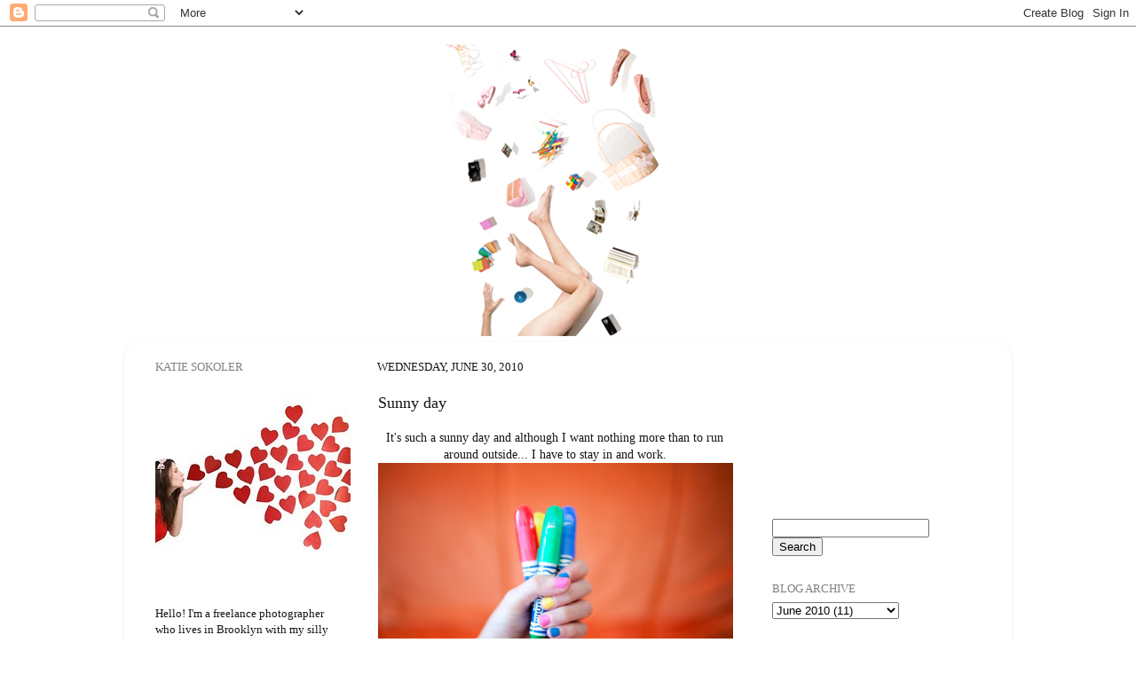

--- FILE ---
content_type: text/html; charset=UTF-8
request_url: https://colormekatie.blogspot.com/2010/06/sunny-day.html?showComment=1278027239004
body_size: 30653
content:
<!DOCTYPE html>
<html class='v2' dir='ltr' lang='en'>
<head>
<link href='https://www.blogger.com/static/v1/widgets/4128112664-css_bundle_v2.css' rel='stylesheet' type='text/css'/>
<meta content='width=1100' name='viewport'/>
<meta content='text/html; charset=UTF-8' http-equiv='Content-Type'/>
<meta content='blogger' name='generator'/>
<link href='https://colormekatie.blogspot.com/favicon.ico' rel='icon' type='image/x-icon'/>
<link href='http://colormekatie.blogspot.com/2010/06/sunny-day.html' rel='canonical'/>
<link rel="alternate" type="application/atom+xml" title="Color Me Katie - Atom" href="https://colormekatie.blogspot.com/feeds/posts/default" />
<link rel="alternate" type="application/rss+xml" title="Color Me Katie - RSS" href="https://colormekatie.blogspot.com/feeds/posts/default?alt=rss" />
<link rel="service.post" type="application/atom+xml" title="Color Me Katie - Atom" href="https://www.blogger.com/feeds/8554566457946554165/posts/default" />

<link rel="alternate" type="application/atom+xml" title="Color Me Katie - Atom" href="https://colormekatie.blogspot.com/feeds/4356057322646040644/comments/default" />
<!--Can't find substitution for tag [blog.ieCssRetrofitLinks]-->
<link href='http://farm5.static.flickr.com/4137/4749176219_67a9bb6102.jpg' rel='image_src'/>
<meta content='http://colormekatie.blogspot.com/2010/06/sunny-day.html' property='og:url'/>
<meta content='Sunny day' property='og:title'/>
<meta content='It&#39;s such a sunny day and although I want nothing more than to run around outside... I have to stay in and work. So I decided that instead o...' property='og:description'/>
<meta content='https://lh3.googleusercontent.com/blogger_img_proxy/AEn0k_uW86ZKN5TFzqo-r_ktfp-_HNlXomEuO8iZViER98toaRSyHRxAHIKCzLODzph6yy7QIU1KpXkKiexJ8a-br5dq-1PXPSkA6miI6Gskei07Fu4hn9oHZXvqlnKrxmRzSg=w1200-h630-p-k-no-nu' property='og:image'/>
<title>Color Me Katie: Sunny day</title>
<style id='page-skin-1' type='text/css'><!--
/*-----------------------------------------------
Blogger Template Style
Name:     Picture Window
Designer: Blogger
URL:      www.blogger.com
----------------------------------------------- */
/* Content
----------------------------------------------- */
body {
font: normal normal 14px Georgia, Utopia, 'Palatino Linotype', Palatino, serif;
color: #161617;
background: #ffffff none no-repeat scroll center center;
}
html body .region-inner {
min-width: 0;
max-width: 100%;
width: auto;
}
.content-outer {
font-size: 90%;
}
a:link {
text-decoration:none;
color: #5fc0ff;
}
a:visited {
text-decoration:none;
color: #0fa0ff;
}
a:hover {
text-decoration:underline;
color: #d787b1;
}
.content-outer {
background: transparent none repeat scroll top left;
-moz-border-radius: 0;
-webkit-border-radius: 0;
-goog-ms-border-radius: 0;
border-radius: 0;
-moz-box-shadow: 0 0 0 rgba(0, 0, 0, .15);
-webkit-box-shadow: 0 0 0 rgba(0, 0, 0, .15);
-goog-ms-box-shadow: 0 0 0 rgba(0, 0, 0, .15);
box-shadow: 0 0 0 rgba(0, 0, 0, .15);
margin: 20px auto;
}
.content-inner {
padding: 0;
}
/* Header
----------------------------------------------- */
.header-outer {
background: #ffffff none repeat-x scroll top left;
_background-image: none;
color: #ffffff;
-moz-border-radius: 0;
-webkit-border-radius: 0;
-goog-ms-border-radius: 0;
border-radius: 0;
}
.Header img, .Header #header-inner {
-moz-border-radius: 0;
-webkit-border-radius: 0;
-goog-ms-border-radius: 0;
border-radius: 0;
}
.header-inner .Header .titlewrapper,
.header-inner .Header .descriptionwrapper {
padding-left: 0;
padding-right: 0;
}
.Header h1 {
font: normal normal 36px Georgia, Utopia, 'Palatino Linotype', Palatino, serif;
text-shadow: 1px 1px 3px rgba(0, 0, 0, 0.3);
}
.Header h1 a {
color: #ffffff;
}
.Header .description {
font-size: 130%;
}
/* Tabs
----------------------------------------------- */
.tabs-inner {
margin: .5em 20px 0;
padding: 0;
}
.tabs-inner .section {
margin: 0;
}
.tabs-inner .widget ul {
padding: 0;
background: #ffffff none repeat scroll bottom;
-moz-border-radius: 0;
-webkit-border-radius: 0;
-goog-ms-border-radius: 0;
border-radius: 0;
}
.tabs-inner .widget li {
border: none;
}
.tabs-inner .widget li a {
display: inline-block;
padding: .5em 1em;
margin-right: .25em;
color: #ffffff;
font: normal normal 15px Georgia, Utopia, 'Palatino Linotype', Palatino, serif;
-moz-border-radius: 10px 10px 0 0;
-webkit-border-top-left-radius: 10px;
-webkit-border-top-right-radius: 10px;
-goog-ms-border-radius: 10px 10px 0 0;
border-radius: 10px 10px 0 0;
background: transparent url(https://resources.blogblog.com/blogblog/data/1kt/transparent/black50.png) repeat scroll top left;
border-right: 1px solid #ffffff;
}
.tabs-inner .widget li:first-child a {
padding-left: 1.25em;
-moz-border-radius-topleft: 10px;
-moz-border-radius-bottomleft: 0;
-webkit-border-top-left-radius: 10px;
-webkit-border-bottom-left-radius: 0;
-goog-ms-border-top-left-radius: 10px;
-goog-ms-border-bottom-left-radius: 0;
border-top-left-radius: 10px;
border-bottom-left-radius: 0;
}
.tabs-inner .widget li.selected a,
.tabs-inner .widget li a:hover {
position: relative;
z-index: 1;
background: #ffffff url(https://resources.blogblog.com/blogblog/data/1kt/transparent/white80.png) repeat scroll bottom;
color: #ffffff;
-moz-box-shadow: 0 0 3px rgba(0, 0, 0, .15);
-webkit-box-shadow: 0 0 3px rgba(0, 0, 0, .15);
-goog-ms-box-shadow: 0 0 3px rgba(0, 0, 0, .15);
box-shadow: 0 0 3px rgba(0, 0, 0, .15);
}
/* Headings
----------------------------------------------- */
h2 {
font: normal normal 100% Georgia, Utopia, 'Palatino Linotype', Palatino, serif;
text-transform: uppercase;
color: #818181;
margin: .5em 0;
}
/* Main
----------------------------------------------- */
.main-outer {
background: transparent url(https://resources.blogblog.com/blogblog/data/1kt/transparent/white80.png) repeat scroll top left;
-moz-border-radius: 20px 20px 0 0;
-webkit-border-top-left-radius: 20px;
-webkit-border-top-right-radius: 20px;
-webkit-border-bottom-left-radius: 0;
-webkit-border-bottom-right-radius: 0;
-goog-ms-border-radius: 20px 20px 0 0;
border-radius: 20px 20px 0 0;
-moz-box-shadow: 0 1px 3px rgba(0, 0, 0, .15);
-webkit-box-shadow: 0 1px 3px rgba(0, 0, 0, .15);
-goog-ms-box-shadow: 0 1px 3px rgba(0, 0, 0, .15);
box-shadow: 0 1px 3px rgba(0, 0, 0, .15);
}
.main-inner {
padding: 15px 20px 20px;
}
.main-inner .column-center-inner {
padding: 0 0;
}
.main-inner .column-left-inner {
padding-left: 0;
}
.main-inner .column-right-inner {
padding-right: 0;
}
/* Posts
----------------------------------------------- */
h3.post-title {
margin: 0;
font: normal normal 18px Georgia, Utopia, 'Palatino Linotype', Palatino, serif;
}
.comments h4 {
margin: 1em 0 0;
font: normal normal 18px Georgia, Utopia, 'Palatino Linotype', Palatino, serif;
}
.date-header span {
color: #161617;
}
.post-outer {
background-color: #ffffff;
border: solid 1px #ffffff;
-moz-border-radius: 5px;
-webkit-border-radius: 5px;
border-radius: 5px;
-goog-ms-border-radius: 5px;
padding: 15px 20px;
margin: 0 -20px 20px;
}
.post-body {
line-height: 1.4;
font-size: 110%;
position: relative;
}
.post-header {
margin: 0 0 1.5em;
color: #929292;
line-height: 1.6;
}
.post-footer {
margin: .5em 0 0;
color: #929292;
line-height: 1.6;
}
#blog-pager {
font-size: 140%
}
#comments .comment-author {
padding-top: 1.5em;
border-top: dashed 1px #ccc;
border-top: dashed 1px rgba(128, 128, 128, .5);
background-position: 0 1.5em;
}
#comments .comment-author:first-child {
padding-top: 0;
border-top: none;
}
.avatar-image-container {
margin: .2em 0 0;
}
/* Comments
----------------------------------------------- */
.comments .comments-content .icon.blog-author {
background-repeat: no-repeat;
background-image: url([data-uri]);
}
.comments .comments-content .loadmore a {
border-top: 1px solid #d787b1;
border-bottom: 1px solid #d787b1;
}
.comments .continue {
border-top: 2px solid #d787b1;
}
/* Widgets
----------------------------------------------- */
.widget ul, .widget #ArchiveList ul.flat {
padding: 0;
list-style: none;
}
.widget ul li, .widget #ArchiveList ul.flat li {
border-top: dashed 1px #ccc;
border-top: dashed 1px rgba(128, 128, 128, .5);
}
.widget ul li:first-child, .widget #ArchiveList ul.flat li:first-child {
border-top: none;
}
.widget .post-body ul {
list-style: disc;
}
.widget .post-body ul li {
border: none;
}
/* Footer
----------------------------------------------- */
.footer-outer {
color:#818181;
background: transparent url(https://resources.blogblog.com/blogblog/data/1kt/transparent/black50.png) repeat scroll top left;
-moz-border-radius: 0 0 20px 20px;
-webkit-border-top-left-radius: 0;
-webkit-border-top-right-radius: 0;
-webkit-border-bottom-left-radius: 20px;
-webkit-border-bottom-right-radius: 20px;
-goog-ms-border-radius: 0 0 20px 20px;
border-radius: 0 0 20px 20px;
-moz-box-shadow: 0 1px 3px rgba(0, 0, 0, .15);
-webkit-box-shadow: 0 1px 3px rgba(0, 0, 0, .15);
-goog-ms-box-shadow: 0 1px 3px rgba(0, 0, 0, .15);
box-shadow: 0 1px 3px rgba(0, 0, 0, .15);
}
.footer-inner {
padding: 10px 20px 20px;
}
.footer-outer a {
color: #818181;
}
.footer-outer a:visited {
color: #818181;
}
.footer-outer a:hover {
color: #818181;
}
.footer-outer .widget h2 {
color: #818181;
}
/* Mobile
----------------------------------------------- */
html body.mobile {
height: auto;
}
html body.mobile {
min-height: 480px;
background-size: 100% auto;
}
.mobile .body-fauxcolumn-outer {
background: transparent none repeat scroll top left;
}
html .mobile .mobile-date-outer, html .mobile .blog-pager {
border-bottom: none;
background: transparent url(https://resources.blogblog.com/blogblog/data/1kt/transparent/white80.png) repeat scroll top left;
margin-bottom: 10px;
}
.mobile .date-outer {
background: transparent url(https://resources.blogblog.com/blogblog/data/1kt/transparent/white80.png) repeat scroll top left;
}
.mobile .header-outer, .mobile .main-outer,
.mobile .post-outer, .mobile .footer-outer {
-moz-border-radius: 0;
-webkit-border-radius: 0;
-goog-ms-border-radius: 0;
border-radius: 0;
}
.mobile .content-outer,
.mobile .main-outer,
.mobile .post-outer {
background: inherit;
border: none;
}
.mobile .content-outer {
font-size: 100%;
}
.mobile-link-button {
background-color: #5fc0ff;
}
.mobile-link-button a:link, .mobile-link-button a:visited {
color: #ffffff;
}
.mobile-index-contents {
color: #161617;
}
.mobile .tabs-inner .PageList .widget-content {
background: #ffffff url(https://resources.blogblog.com/blogblog/data/1kt/transparent/white80.png) repeat scroll bottom;
color: #ffffff;
}
.mobile .tabs-inner .PageList .widget-content .pagelist-arrow {
border-left: 1px solid #ffffff;
}

--></style>
<style id='template-skin-1' type='text/css'><!--
body {
min-width: 1000px;
}
.content-outer, .content-fauxcolumn-outer, .region-inner {
min-width: 1000px;
max-width: 1000px;
_width: 1000px;
}
.main-inner .columns {
padding-left: 250px;
padding-right: 280px;
}
.main-inner .fauxcolumn-center-outer {
left: 250px;
right: 280px;
/* IE6 does not respect left and right together */
_width: expression(this.parentNode.offsetWidth -
parseInt("250px") -
parseInt("280px") + 'px');
}
.main-inner .fauxcolumn-left-outer {
width: 250px;
}
.main-inner .fauxcolumn-right-outer {
width: 280px;
}
.main-inner .column-left-outer {
width: 250px;
right: 100%;
margin-left: -250px;
}
.main-inner .column-right-outer {
width: 280px;
margin-right: -280px;
}
#layout {
min-width: 0;
}
#layout .content-outer {
min-width: 0;
width: 800px;
}
#layout .region-inner {
min-width: 0;
width: auto;
}
body#layout div.add_widget {
padding: 8px;
}
body#layout div.add_widget a {
margin-left: 32px;
}
--></style>
<link href='https://www.blogger.com/dyn-css/authorization.css?targetBlogID=8554566457946554165&amp;zx=40093fdb-ff2a-45bd-8c4f-0dbdd9624b4c' media='none' onload='if(media!=&#39;all&#39;)media=&#39;all&#39;' rel='stylesheet'/><noscript><link href='https://www.blogger.com/dyn-css/authorization.css?targetBlogID=8554566457946554165&amp;zx=40093fdb-ff2a-45bd-8c4f-0dbdd9624b4c' rel='stylesheet'/></noscript>
<meta name='google-adsense-platform-account' content='ca-host-pub-1556223355139109'/>
<meta name='google-adsense-platform-domain' content='blogspot.com'/>

<!-- data-ad-client=pub-0765881365182024 -->

</head>
<body class='loading variant-open'>
<div class='navbar section' id='navbar' name='Navbar'><div class='widget Navbar' data-version='1' id='Navbar1'><script type="text/javascript">
    function setAttributeOnload(object, attribute, val) {
      if(window.addEventListener) {
        window.addEventListener('load',
          function(){ object[attribute] = val; }, false);
      } else {
        window.attachEvent('onload', function(){ object[attribute] = val; });
      }
    }
  </script>
<div id="navbar-iframe-container"></div>
<script type="text/javascript" src="https://apis.google.com/js/platform.js"></script>
<script type="text/javascript">
      gapi.load("gapi.iframes:gapi.iframes.style.bubble", function() {
        if (gapi.iframes && gapi.iframes.getContext) {
          gapi.iframes.getContext().openChild({
              url: 'https://www.blogger.com/navbar/8554566457946554165?po\x3d4356057322646040644\x26origin\x3dhttps://colormekatie.blogspot.com',
              where: document.getElementById("navbar-iframe-container"),
              id: "navbar-iframe"
          });
        }
      });
    </script><script type="text/javascript">
(function() {
var script = document.createElement('script');
script.type = 'text/javascript';
script.src = '//pagead2.googlesyndication.com/pagead/js/google_top_exp.js';
var head = document.getElementsByTagName('head')[0];
if (head) {
head.appendChild(script);
}})();
</script>
</div></div>
<div class='body-fauxcolumns'>
<div class='fauxcolumn-outer body-fauxcolumn-outer'>
<div class='cap-top'>
<div class='cap-left'></div>
<div class='cap-right'></div>
</div>
<div class='fauxborder-left'>
<div class='fauxborder-right'></div>
<div class='fauxcolumn-inner'>
</div>
</div>
<div class='cap-bottom'>
<div class='cap-left'></div>
<div class='cap-right'></div>
</div>
</div>
</div>
<div class='content'>
<div class='content-fauxcolumns'>
<div class='fauxcolumn-outer content-fauxcolumn-outer'>
<div class='cap-top'>
<div class='cap-left'></div>
<div class='cap-right'></div>
</div>
<div class='fauxborder-left'>
<div class='fauxborder-right'></div>
<div class='fauxcolumn-inner'>
</div>
</div>
<div class='cap-bottom'>
<div class='cap-left'></div>
<div class='cap-right'></div>
</div>
</div>
</div>
<div class='content-outer'>
<div class='content-cap-top cap-top'>
<div class='cap-left'></div>
<div class='cap-right'></div>
</div>
<div class='fauxborder-left content-fauxborder-left'>
<div class='fauxborder-right content-fauxborder-right'></div>
<div class='content-inner'>
<header>
<div class='header-outer'>
<div class='header-cap-top cap-top'>
<div class='cap-left'></div>
<div class='cap-right'></div>
</div>
<div class='fauxborder-left header-fauxborder-left'>
<div class='fauxborder-right header-fauxborder-right'></div>
<div class='region-inner header-inner'>
<div class='header section' id='header' name='Header'><div class='widget Header' data-version='1' id='Header1'>
<div id='header-inner'>
<a href='https://colormekatie.blogspot.com/' style='display: block'>
<img alt='Color Me Katie' height='329px; ' id='Header1_headerimg' src='https://blogger.googleusercontent.com/img/b/R29vZ2xl/AVvXsEhHQcrFhzPLNPTlwhNqs16fCNE9F_RPeoqLyOjn_KH-gI_1WWjoFqKYQuoEZFDVEeJIJi7Fm0ymc59v2X5hQv8LNko3_G7kxBFcRG_rxIEYGfvYC7LtUy20gYn4e0VeDMyel3lF-BUxEE0/s1600-r/again.jpg' style='display: block' width='1000px; '/>
</a>
</div>
</div></div>
</div>
</div>
<div class='header-cap-bottom cap-bottom'>
<div class='cap-left'></div>
<div class='cap-right'></div>
</div>
</div>
</header>
<div class='tabs-outer'>
<div class='tabs-cap-top cap-top'>
<div class='cap-left'></div>
<div class='cap-right'></div>
</div>
<div class='fauxborder-left tabs-fauxborder-left'>
<div class='fauxborder-right tabs-fauxborder-right'></div>
<div class='region-inner tabs-inner'>
<div class='tabs no-items section' id='crosscol' name='Cross-Column'></div>
<div class='tabs no-items section' id='crosscol-overflow' name='Cross-Column 2'></div>
</div>
</div>
<div class='tabs-cap-bottom cap-bottom'>
<div class='cap-left'></div>
<div class='cap-right'></div>
</div>
</div>
<div class='main-outer'>
<div class='main-cap-top cap-top'>
<div class='cap-left'></div>
<div class='cap-right'></div>
</div>
<div class='fauxborder-left main-fauxborder-left'>
<div class='fauxborder-right main-fauxborder-right'></div>
<div class='region-inner main-inner'>
<div class='columns fauxcolumns'>
<div class='fauxcolumn-outer fauxcolumn-center-outer'>
<div class='cap-top'>
<div class='cap-left'></div>
<div class='cap-right'></div>
</div>
<div class='fauxborder-left'>
<div class='fauxborder-right'></div>
<div class='fauxcolumn-inner'>
</div>
</div>
<div class='cap-bottom'>
<div class='cap-left'></div>
<div class='cap-right'></div>
</div>
</div>
<div class='fauxcolumn-outer fauxcolumn-left-outer'>
<div class='cap-top'>
<div class='cap-left'></div>
<div class='cap-right'></div>
</div>
<div class='fauxborder-left'>
<div class='fauxborder-right'></div>
<div class='fauxcolumn-inner'>
</div>
</div>
<div class='cap-bottom'>
<div class='cap-left'></div>
<div class='cap-right'></div>
</div>
</div>
<div class='fauxcolumn-outer fauxcolumn-right-outer'>
<div class='cap-top'>
<div class='cap-left'></div>
<div class='cap-right'></div>
</div>
<div class='fauxborder-left'>
<div class='fauxborder-right'></div>
<div class='fauxcolumn-inner'>
</div>
</div>
<div class='cap-bottom'>
<div class='cap-left'></div>
<div class='cap-right'></div>
</div>
</div>
<!-- corrects IE6 width calculation -->
<div class='columns-inner'>
<div class='column-center-outer'>
<div class='column-center-inner'>
<div class='main section' id='main' name='Main'><div class='widget Blog' data-version='1' id='Blog1'>
<div class='blog-posts hfeed'>

          <div class="date-outer">
        
<h2 class='date-header'><span>Wednesday, June 30, 2010</span></h2>

          <div class="date-posts">
        
<div class='post-outer'>
<div class='post hentry uncustomized-post-template' itemprop='blogPost' itemscope='itemscope' itemtype='http://schema.org/BlogPosting'>
<meta content='http://farm5.static.flickr.com/4137/4749176219_67a9bb6102.jpg' itemprop='image_url'/>
<meta content='8554566457946554165' itemprop='blogId'/>
<meta content='4356057322646040644' itemprop='postId'/>
<a name='4356057322646040644'></a>
<h3 class='post-title entry-title' itemprop='name'>
Sunny day
</h3>
<div class='post-header'>
<div class='post-header-line-1'></div>
</div>
<div class='post-body entry-content' id='post-body-4356057322646040644' itemprop='description articleBody'>
<div style="text-align: center;">It's such a sunny day and although I want nothing more than to run around outside... I have to stay in and work. </div><div style="text-align: center;"><a href="http://www.flickr.com/photos/katesokoler/4749176219/" title="Untitled by ColorMeKatie, on Flickr"><img alt="" height="266" src="https://lh3.googleusercontent.com/blogger_img_proxy/AEn0k_uW86ZKN5TFzqo-r_ktfp-_HNlXomEuO8iZViER98toaRSyHRxAHIKCzLODzph6yy7QIU1KpXkKiexJ8a-br5dq-1PXPSkA6miI6Gskei07Fu4hn9oHZXvqlnKrxmRzSg=s0-d" width="400"></a></div><div style="text-align: center;">So I decided that instead of taking a lunch break I was going to take a doodle break! </div><div style="text-align: center;"><a href="http://www.flickr.com/photos/katesokoler/4749819300/" title="Untitled by ColorMeKatie, on Flickr"><img alt="" height="266" src="https://lh3.googleusercontent.com/blogger_img_proxy/AEn0k_vGLvS-K99OTQMnPiwpJNNDP8_JCZvzVSOsoElw4xGoD7DnpsSj2KVZdrP9Sqol5sTsMIPqc4e2dqEkAVT0mne-kMmcarD5tJN2P0EPtwgpx1j9k7GHbqGawqAUZ7_l5yo=s0-d" width="400"></a></div><div style="text-align: center;">I used these fun window crayons to draw what I would like to see outside my window all day.</div><div style="text-align: center;"><a href="http://www.flickr.com/photos/katesokoler/4749765200/" title="Untitled by ColorMeKatie, on Flickr"><img alt="" height="419" src="https://lh3.googleusercontent.com/blogger_img_proxy/AEn0k_t_87Eo8lgZPi4dUKEAxiKfDK7WZrmkGKBiUn_-X5NW4c9CKRmnFuujl2Fm56NeTZ-HRnOHLPoIhBbUkz2OBw6pK_iDZH49RsgNnXRSCwEdYZkYgKE3YRgO9Gvfxuykig=s0-d" width="350"></a><br /></div><div style="text-align: center;"><br /></div><div style="text-align: center;"><a href="http://www.flickr.com/photos/katesokoler/4749176029/" title="Untitled by ColorMeKatie, on Flickr"><img alt="" height="500" src="https://lh3.googleusercontent.com/blogger_img_proxy/AEn0k_ukzFl3Vp1BmyeIxPu6R6qSo_eAu3A85Fw8aTjlbSvDOqolNlumIf1zxfccT5hcEti3JZFTWAN8ZEKItApMKkH2OPu0fBxdFU55_1QLiBBf5x0IDNB2jS8xKPZGd6bKCYE=s0-d" width="333"></a></div><div style="text-align: center;"> Now I can see birds and clouds and skydivers from right inside my living room. Working indoors just became way more entertaining.</div><div style="text-align: center;"><a href="http://www.flickr.com/photos/katesokoler/4749991497/" title="shadows! by ColorMeKatie, on Flickr"><img alt="shadows!" height="500" src="https://lh3.googleusercontent.com/blogger_img_proxy/AEn0k_s-RBp8eSiGRbi-eNt7_WXeqmftsnBvXG6uJ84Q6YAufoGtAvXA0v_LFzpdwkX5nTaptbWB5_EB1a0-SfJt_S0STiJ0FuVQvTq_nF6xQqvK9mjOgYGuO9IChO5shlvCl2s=s0-d" width="333"></a></div><div style="text-align: center;">and they make such pretty shadows on the wall!</div>
<div style='clear: both;'></div>
</div>
<div class='post-footer'>
<div class='post-footer-line post-footer-line-1'>
<span class='post-author vcard'>
Posted by
<span class='fn' itemprop='author' itemscope='itemscope' itemtype='http://schema.org/Person'>
<meta content='https://www.blogger.com/profile/12151691150736858647' itemprop='url'/>
<a class='g-profile' href='https://www.blogger.com/profile/12151691150736858647' rel='author' title='author profile'>
<span itemprop='name'>colormekatie</span>
</a>
</span>
</span>
<span class='post-timestamp'>
at
<meta content='http://colormekatie.blogspot.com/2010/06/sunny-day.html' itemprop='url'/>
<a class='timestamp-link' href='https://colormekatie.blogspot.com/2010/06/sunny-day.html' rel='bookmark' title='permanent link'><abbr class='published' itemprop='datePublished' title='2010-06-30T15:49:00-04:00'>3:49&#8239;PM</abbr></a>
</span>
<span class='post-comment-link'>
</span>
<span class='post-icons'>
<span class='item-control blog-admin pid-1451279921'>
<a href='https://www.blogger.com/post-edit.g?blogID=8554566457946554165&postID=4356057322646040644&from=pencil' title='Edit Post'>
<img alt='' class='icon-action' height='18' src='https://resources.blogblog.com/img/icon18_edit_allbkg.gif' width='18'/>
</a>
</span>
</span>
<div class='post-share-buttons goog-inline-block'>
</div>
</div>
<div class='post-footer-line post-footer-line-2'>
<span class='post-labels'>
</span>
</div>
<div class='post-footer-line post-footer-line-3'>
<span class='post-location'>
</span>
</div>
</div>
</div>
<div class='comments' id='comments'>
<a name='comments'></a>
<h4>79 comments:</h4>
<div id='Blog1_comments-block-wrapper'>
<dl class='avatar-comment-indent' id='comments-block'>
<dt class='comment-author ' id='c5197328239898193188'>
<a name='c5197328239898193188'></a>
<div class="avatar-image-container vcard"><span dir="ltr"><a href="https://www.blogger.com/profile/16222328251291039565" target="" rel="nofollow" onclick="" class="avatar-hovercard" id="av-5197328239898193188-16222328251291039565"><img src="https://resources.blogblog.com/img/blank.gif" width="35" height="35" class="delayLoad" style="display: none;" longdesc="//blogger.googleusercontent.com/img/b/R29vZ2xl/AVvXsEhhpDdENtoH7x8YvzgcOFMa-2H3PNv5smOtU_58gS49fdMYNRjU-hjoYmujr00XFlIwNZ4buFCAly5Bb_-gLWyu0t-DXISIScK2xFmGmSJFTIWGSd3ZZf2yUgR_bFQ3sA/s45-c/minaaa.bmp" alt="" title="Mina">

<noscript><img src="//blogger.googleusercontent.com/img/b/R29vZ2xl/AVvXsEhhpDdENtoH7x8YvzgcOFMa-2H3PNv5smOtU_58gS49fdMYNRjU-hjoYmujr00XFlIwNZ4buFCAly5Bb_-gLWyu0t-DXISIScK2xFmGmSJFTIWGSd3ZZf2yUgR_bFQ3sA/s45-c/minaaa.bmp" width="35" height="35" class="photo" alt=""></noscript></a></span></div>
<a href='https://www.blogger.com/profile/16222328251291039565' rel='nofollow'>Mina</a>
said...
</dt>
<dd class='comment-body' id='Blog1_cmt-5197328239898193188'>
<p>
nice idea!! :D
</p>
</dd>
<dd class='comment-footer'>
<span class='comment-timestamp'>
<a href='https://colormekatie.blogspot.com/2010/06/sunny-day.html?showComment=1277927484249#c5197328239898193188' title='comment permalink'>
June 30, 2010 at 3:51&#8239;PM
</a>
<span class='item-control blog-admin pid-913513808'>
<a class='comment-delete' href='https://www.blogger.com/comment/delete/8554566457946554165/5197328239898193188' title='Delete Comment'>
<img src='https://resources.blogblog.com/img/icon_delete13.gif'/>
</a>
</span>
</span>
</dd>
<dt class='comment-author ' id='c5391129966602758051'>
<a name='c5391129966602758051'></a>
<div class="avatar-image-container vcard"><span dir="ltr"><a href="https://www.blogger.com/profile/11334520539868800593" target="" rel="nofollow" onclick="" class="avatar-hovercard" id="av-5391129966602758051-11334520539868800593"><img src="https://resources.blogblog.com/img/blank.gif" width="35" height="35" class="delayLoad" style="display: none;" longdesc="//blogger.googleusercontent.com/img/b/R29vZ2xl/AVvXsEjm5Yr-KKj4U_GfQmOB6XT3YTWJNFMN1U5z8qq648b2AJgb19MF-2yb0o-SENBLQJkqUCL0dxoPESApD69sTpv5qn9eU4oCASc8PP8kEYdNiq3G_cHSXL5vL24TFhQ1VS0/s45-c/6895.jpg" alt="" title="Sarah">

<noscript><img src="//blogger.googleusercontent.com/img/b/R29vZ2xl/AVvXsEjm5Yr-KKj4U_GfQmOB6XT3YTWJNFMN1U5z8qq648b2AJgb19MF-2yb0o-SENBLQJkqUCL0dxoPESApD69sTpv5qn9eU4oCASc8PP8kEYdNiq3G_cHSXL5vL24TFhQ1VS0/s45-c/6895.jpg" width="35" height="35" class="photo" alt=""></noscript></a></span></div>
<a href='https://www.blogger.com/profile/11334520539868800593' rel='nofollow'>Sarah</a>
said...
</dt>
<dd class='comment-body' id='Blog1_cmt-5391129966602758051'>
<p>
I want to do that to my window at work!! great idea :)<br /><br />Sarah<br />http://mylittleheroine.blogspot.com
</p>
</dd>
<dd class='comment-footer'>
<span class='comment-timestamp'>
<a href='https://colormekatie.blogspot.com/2010/06/sunny-day.html?showComment=1277927620887#c5391129966602758051' title='comment permalink'>
June 30, 2010 at 3:53&#8239;PM
</a>
<span class='item-control blog-admin pid-1530633403'>
<a class='comment-delete' href='https://www.blogger.com/comment/delete/8554566457946554165/5391129966602758051' title='Delete Comment'>
<img src='https://resources.blogblog.com/img/icon_delete13.gif'/>
</a>
</span>
</span>
</dd>
<dt class='comment-author ' id='c8022691935837610230'>
<a name='c8022691935837610230'></a>
<div class="avatar-image-container avatar-stock"><span dir="ltr"><a href="https://www.blogger.com/profile/10078230233348440413" target="" rel="nofollow" onclick="" class="avatar-hovercard" id="av-8022691935837610230-10078230233348440413"><img src="//www.blogger.com/img/blogger_logo_round_35.png" width="35" height="35" alt="" title="Unknown">

</a></span></div>
<a href='https://www.blogger.com/profile/10078230233348440413' rel='nofollow'>Unknown</a>
said...
</dt>
<dd class='comment-body' id='Blog1_cmt-8022691935837610230'>
<p>
So cute!  Your little brother is the luckiest to have such a fun and creative older sis!
</p>
</dd>
<dd class='comment-footer'>
<span class='comment-timestamp'>
<a href='https://colormekatie.blogspot.com/2010/06/sunny-day.html?showComment=1277928153755#c8022691935837610230' title='comment permalink'>
June 30, 2010 at 4:02&#8239;PM
</a>
<span class='item-control blog-admin pid-1257997549'>
<a class='comment-delete' href='https://www.blogger.com/comment/delete/8554566457946554165/8022691935837610230' title='Delete Comment'>
<img src='https://resources.blogblog.com/img/icon_delete13.gif'/>
</a>
</span>
</span>
</dd>
<dt class='comment-author ' id='c4512079032116275078'>
<a name='c4512079032116275078'></a>
<div class="avatar-image-container vcard"><span dir="ltr"><a href="https://www.blogger.com/profile/11806317536692159033" target="" rel="nofollow" onclick="" class="avatar-hovercard" id="av-4512079032116275078-11806317536692159033"><img src="https://resources.blogblog.com/img/blank.gif" width="35" height="35" class="delayLoad" style="display: none;" longdesc="//blogger.googleusercontent.com/img/b/R29vZ2xl/AVvXsEicKQwIpvRMIwhFFmYSHmIHWOLIVt269EsTgaFBJuETBcszccQIFCGm1UIMw3JBobwZAWaqjiThNPQJ9uD3YuEHK_hzS4Xiulg-xO3xGF-OeMu-Cq8XUvc1d8WARE4SVQ/s45-c/IMG_3843.JPG" alt="" title="ilene  @ muchloveilly">

<noscript><img src="//blogger.googleusercontent.com/img/b/R29vZ2xl/AVvXsEicKQwIpvRMIwhFFmYSHmIHWOLIVt269EsTgaFBJuETBcszccQIFCGm1UIMw3JBobwZAWaqjiThNPQJ9uD3YuEHK_hzS4Xiulg-xO3xGF-OeMu-Cq8XUvc1d8WARE4SVQ/s45-c/IMG_3843.JPG" width="35" height="35" class="photo" alt=""></noscript></a></span></div>
<a href='https://www.blogger.com/profile/11806317536692159033' rel='nofollow'>ilene  @ muchloveilly</a>
said...
</dt>
<dd class='comment-body' id='Blog1_cmt-4512079032116275078'>
<p>
LOVE this! how fun. :)
</p>
</dd>
<dd class='comment-footer'>
<span class='comment-timestamp'>
<a href='https://colormekatie.blogspot.com/2010/06/sunny-day.html?showComment=1277928423413#c4512079032116275078' title='comment permalink'>
June 30, 2010 at 4:07&#8239;PM
</a>
<span class='item-control blog-admin pid-1186699048'>
<a class='comment-delete' href='https://www.blogger.com/comment/delete/8554566457946554165/4512079032116275078' title='Delete Comment'>
<img src='https://resources.blogblog.com/img/icon_delete13.gif'/>
</a>
</span>
</span>
</dd>
<dt class='comment-author ' id='c8446407623085779340'>
<a name='c8446407623085779340'></a>
<div class="avatar-image-container vcard"><span dir="ltr"><a href="https://www.blogger.com/profile/11225057567671856192" target="" rel="nofollow" onclick="" class="avatar-hovercard" id="av-8446407623085779340-11225057567671856192"><img src="https://resources.blogblog.com/img/blank.gif" width="35" height="35" class="delayLoad" style="display: none;" longdesc="//blogger.googleusercontent.com/img/b/R29vZ2xl/AVvXsEjT5atXp1rlA6k27uPjJ4_gw8a11Lw6k_l7RPl34bl-HBHbR2dqFA2-lhqRv9UICAfGrxlQjj65J_a0KVIM5T7g_t9iVrlup_MeoTQNG0bdhNaH4qyTe8KD579n0hklnA/s45-c/gem.jpeg" alt="" title="Gem">

<noscript><img src="//blogger.googleusercontent.com/img/b/R29vZ2xl/AVvXsEjT5atXp1rlA6k27uPjJ4_gw8a11Lw6k_l7RPl34bl-HBHbR2dqFA2-lhqRv9UICAfGrxlQjj65J_a0KVIM5T7g_t9iVrlup_MeoTQNG0bdhNaH4qyTe8KD579n0hklnA/s45-c/gem.jpeg" width="35" height="35" class="photo" alt=""></noscript></a></span></div>
<a href='https://www.blogger.com/profile/11225057567671856192' rel='nofollow'>Gem</a>
said...
</dt>
<dd class='comment-body' id='Blog1_cmt-8446407623085779340'>
<p>
Cutest idea ever! That looks amazing :)<br /><br />x
</p>
</dd>
<dd class='comment-footer'>
<span class='comment-timestamp'>
<a href='https://colormekatie.blogspot.com/2010/06/sunny-day.html?showComment=1277928634344#c8446407623085779340' title='comment permalink'>
June 30, 2010 at 4:10&#8239;PM
</a>
<span class='item-control blog-admin pid-86809669'>
<a class='comment-delete' href='https://www.blogger.com/comment/delete/8554566457946554165/8446407623085779340' title='Delete Comment'>
<img src='https://resources.blogblog.com/img/icon_delete13.gif'/>
</a>
</span>
</span>
</dd>
<dt class='comment-author ' id='c3990494652274819113'>
<a name='c3990494652274819113'></a>
<div class="avatar-image-container avatar-stock"><span dir="ltr"><img src="//resources.blogblog.com/img/blank.gif" width="35" height="35" alt="" title="Anonymous">

</span></div>
Anonymous
said...
</dt>
<dd class='comment-body' id='Blog1_cmt-3990494652274819113'>
<p>
Genious! Haha you are more than cute, I love your blog! x
</p>
</dd>
<dd class='comment-footer'>
<span class='comment-timestamp'>
<a href='https://colormekatie.blogspot.com/2010/06/sunny-day.html?showComment=1277928783800#c3990494652274819113' title='comment permalink'>
June 30, 2010 at 4:13&#8239;PM
</a>
<span class='item-control blog-admin pid-1549870183'>
<a class='comment-delete' href='https://www.blogger.com/comment/delete/8554566457946554165/3990494652274819113' title='Delete Comment'>
<img src='https://resources.blogblog.com/img/icon_delete13.gif'/>
</a>
</span>
</span>
</dd>
<dt class='comment-author ' id='c6211912666293848182'>
<a name='c6211912666293848182'></a>
<div class="avatar-image-container vcard"><span dir="ltr"><a href="https://www.blogger.com/profile/06994871816020040088" target="" rel="nofollow" onclick="" class="avatar-hovercard" id="av-6211912666293848182-06994871816020040088"><img src="https://resources.blogblog.com/img/blank.gif" width="35" height="35" class="delayLoad" style="display: none;" longdesc="//blogger.googleusercontent.com/img/b/R29vZ2xl/AVvXsEhP2fUkQsCvI0jfFFNLbPre31V04AvPgFPVdcxrzgosL38ZjQFaDuQaLlBC-OXJMXnqB4nsiVcg3ySvlzQ3WnIhjwt9tYVNPYVtw6_AwO5BENPqcWAP02AHup8ZZeHn9g/s45-c/1514967_582020641866131_1223294656_n.jpg" alt="" title="Kyla Makay">

<noscript><img src="//blogger.googleusercontent.com/img/b/R29vZ2xl/AVvXsEhP2fUkQsCvI0jfFFNLbPre31V04AvPgFPVdcxrzgosL38ZjQFaDuQaLlBC-OXJMXnqB4nsiVcg3ySvlzQ3WnIhjwt9tYVNPYVtw6_AwO5BENPqcWAP02AHup8ZZeHn9g/s45-c/1514967_582020641866131_1223294656_n.jpg" width="35" height="35" class="photo" alt=""></noscript></a></span></div>
<a href='https://www.blogger.com/profile/06994871816020040088' rel='nofollow'>Kyla Makay</a>
said...
</dt>
<dd class='comment-body' id='Blog1_cmt-6211912666293848182'>
<p>
That is such a cute idea! HAHA. :) <br /><br />-makay
</p>
</dd>
<dd class='comment-footer'>
<span class='comment-timestamp'>
<a href='https://colormekatie.blogspot.com/2010/06/sunny-day.html?showComment=1277929320721#c6211912666293848182' title='comment permalink'>
June 30, 2010 at 4:22&#8239;PM
</a>
<span class='item-control blog-admin pid-2099761982'>
<a class='comment-delete' href='https://www.blogger.com/comment/delete/8554566457946554165/6211912666293848182' title='Delete Comment'>
<img src='https://resources.blogblog.com/img/icon_delete13.gif'/>
</a>
</span>
</span>
</dd>
<dt class='comment-author ' id='c2299018473338130896'>
<a name='c2299018473338130896'></a>
<div class="avatar-image-container vcard"><span dir="ltr"><a href="https://www.blogger.com/profile/16696530119509961874" target="" rel="nofollow" onclick="" class="avatar-hovercard" id="av-2299018473338130896-16696530119509961874"><img src="https://resources.blogblog.com/img/blank.gif" width="35" height="35" class="delayLoad" style="display: none;" longdesc="//3.bp.blogspot.com/-GYUEOZC3U0E/TfBhFw3lXPI/AAAAAAAADzU/4077Bt7_uUg/s35/katie.jpg" alt="" title="Katie">

<noscript><img src="//3.bp.blogspot.com/-GYUEOZC3U0E/TfBhFw3lXPI/AAAAAAAADzU/4077Bt7_uUg/s35/katie.jpg" width="35" height="35" class="photo" alt=""></noscript></a></span></div>
<a href='https://www.blogger.com/profile/16696530119509961874' rel='nofollow'>Katie</a>
said...
</dt>
<dd class='comment-body' id='Blog1_cmt-2299018473338130896'>
<p>
I wish I had a window in my cube farm!  This would be fun at home though.  I bet my daughter would get a kick out of it!
</p>
</dd>
<dd class='comment-footer'>
<span class='comment-timestamp'>
<a href='https://colormekatie.blogspot.com/2010/06/sunny-day.html?showComment=1277929838249#c2299018473338130896' title='comment permalink'>
June 30, 2010 at 4:30&#8239;PM
</a>
<span class='item-control blog-admin pid-1260918880'>
<a class='comment-delete' href='https://www.blogger.com/comment/delete/8554566457946554165/2299018473338130896' title='Delete Comment'>
<img src='https://resources.blogblog.com/img/icon_delete13.gif'/>
</a>
</span>
</span>
</dd>
<dt class='comment-author ' id='c8972775797170411732'>
<a name='c8972775797170411732'></a>
<div class="avatar-image-container avatar-stock"><span dir="ltr"><a href="http://www.ahlemcasa.blogspot.com" target="" rel="nofollow" onclick=""><img src="//resources.blogblog.com/img/blank.gif" width="35" height="35" alt="" title="Marina">

</a></span></div>
<a href='http://www.ahlemcasa.blogspot.com' rel='nofollow'>Marina</a>
said...
</dt>
<dd class='comment-body' id='Blog1_cmt-8972775797170411732'>
<p>
If only I could draw...
</p>
</dd>
<dd class='comment-footer'>
<span class='comment-timestamp'>
<a href='https://colormekatie.blogspot.com/2010/06/sunny-day.html?showComment=1277930147536#c8972775797170411732' title='comment permalink'>
June 30, 2010 at 4:35&#8239;PM
</a>
<span class='item-control blog-admin pid-1549870183'>
<a class='comment-delete' href='https://www.blogger.com/comment/delete/8554566457946554165/8972775797170411732' title='Delete Comment'>
<img src='https://resources.blogblog.com/img/icon_delete13.gif'/>
</a>
</span>
</span>
</dd>
<dt class='comment-author ' id='c1762048675638557704'>
<a name='c1762048675638557704'></a>
<div class="avatar-image-container vcard"><span dir="ltr"><a href="https://www.blogger.com/profile/13264595466928474706" target="" rel="nofollow" onclick="" class="avatar-hovercard" id="av-1762048675638557704-13264595466928474706"><img src="https://resources.blogblog.com/img/blank.gif" width="35" height="35" class="delayLoad" style="display: none;" longdesc="//blogger.googleusercontent.com/img/b/R29vZ2xl/AVvXsEhPWRL_wL0RuSxyE-2YiwatIO_Cv7qngYYvp5klT-MC7Ei-42_6J8goR8uP5Or0i2dL81m9IcWhqweKhW5-gU6RSiO5J2T67CCK_wcUH6xCsg-P4VZGnVzqf004wCO4YWU/s45-c/lifestyle+blogs+in+the+uk+book+bloggers+poets+vivatramp+bee+stevenson.jpg" alt="" title="Bee.">

<noscript><img src="//blogger.googleusercontent.com/img/b/R29vZ2xl/AVvXsEhPWRL_wL0RuSxyE-2YiwatIO_Cv7qngYYvp5klT-MC7Ei-42_6J8goR8uP5Or0i2dL81m9IcWhqweKhW5-gU6RSiO5J2T67CCK_wcUH6xCsg-P4VZGnVzqf004wCO4YWU/s45-c/lifestyle+blogs+in+the+uk+book+bloggers+poets+vivatramp+bee+stevenson.jpg" width="35" height="35" class="photo" alt=""></noscript></a></span></div>
<a href='https://www.blogger.com/profile/13264595466928474706' rel='nofollow'>Bee.</a>
said...
</dt>
<dd class='comment-body' id='Blog1_cmt-1762048675638557704'>
<p>
:O<br />oh my.<br />i want window crayons.<br />such a good idea!<br />i think mine would have cute little birds holding up a banner saying &#39;stop staring&#39; [i have a pervy neighbour that likes to monitor me] haha (:
</p>
</dd>
<dd class='comment-footer'>
<span class='comment-timestamp'>
<a href='https://colormekatie.blogspot.com/2010/06/sunny-day.html?showComment=1277930211363#c1762048675638557704' title='comment permalink'>
June 30, 2010 at 4:36&#8239;PM
</a>
<span class='item-control blog-admin pid-236665553'>
<a class='comment-delete' href='https://www.blogger.com/comment/delete/8554566457946554165/1762048675638557704' title='Delete Comment'>
<img src='https://resources.blogblog.com/img/icon_delete13.gif'/>
</a>
</span>
</span>
</dd>
<dt class='comment-author blog-author' id='c4224580522024948497'>
<a name='c4224580522024948497'></a>
<div class="avatar-image-container vcard"><span dir="ltr"><a href="https://www.blogger.com/profile/12151691150736858647" target="" rel="nofollow" onclick="" class="avatar-hovercard" id="av-4224580522024948497-12151691150736858647"><img src="https://resources.blogblog.com/img/blank.gif" width="35" height="35" class="delayLoad" style="display: none;" longdesc="//blogger.googleusercontent.com/img/b/R29vZ2xl/AVvXsEiWfQuHf1EJK8k2ny0AQBD3FjCgsFLR8Y_K_FttJ-UGvHvy7vZNrlTkSqygeD7cSsL1I7jqOkxApuIml6CuHpvUPt5hrWy1Rzob_GjjGEOw0VcuIQzKfDLxmYGmvYFpexs/s45-c/newkiss.jpg" alt="" title="colormekatie">

<noscript><img src="//blogger.googleusercontent.com/img/b/R29vZ2xl/AVvXsEiWfQuHf1EJK8k2ny0AQBD3FjCgsFLR8Y_K_FttJ-UGvHvy7vZNrlTkSqygeD7cSsL1I7jqOkxApuIml6CuHpvUPt5hrWy1Rzob_GjjGEOw0VcuIQzKfDLxmYGmvYFpexs/s45-c/newkiss.jpg" width="35" height="35" class="photo" alt=""></noscript></a></span></div>
<a href='https://www.blogger.com/profile/12151691150736858647' rel='nofollow'>colormekatie</a>
said...
</dt>
<dd class='comment-body' id='Blog1_cmt-4224580522024948497'>
<p>
@ Marina- I&#39;m definitely not good at drawing either. Just try doing some simple shapes!
</p>
</dd>
<dd class='comment-footer'>
<span class='comment-timestamp'>
<a href='https://colormekatie.blogspot.com/2010/06/sunny-day.html?showComment=1277930278084#c4224580522024948497' title='comment permalink'>
June 30, 2010 at 4:37&#8239;PM
</a>
<span class='item-control blog-admin pid-1451279921'>
<a class='comment-delete' href='https://www.blogger.com/comment/delete/8554566457946554165/4224580522024948497' title='Delete Comment'>
<img src='https://resources.blogblog.com/img/icon_delete13.gif'/>
</a>
</span>
</span>
</dd>
<dt class='comment-author ' id='c8904008789426366482'>
<a name='c8904008789426366482'></a>
<div class="avatar-image-container vcard"><span dir="ltr"><a href="https://www.blogger.com/profile/07229603935499988940" target="" rel="nofollow" onclick="" class="avatar-hovercard" id="av-8904008789426366482-07229603935499988940"><img src="https://resources.blogblog.com/img/blank.gif" width="35" height="35" class="delayLoad" style="display: none;" longdesc="//blogger.googleusercontent.com/img/b/R29vZ2xl/AVvXsEj5MU2BPyEW5HG0EFIIwQsxkk1A7A4GJ8p2ETT40oeUIf4hy9hLZdgfPU-1dQHvvgxU-OXPrQnRq9eE1mXoMhMui0ueA0P7A_UXXAyviNgVVueFR6S-iDJVnJiOUsR3t-A/s45-c/blogphotos+940.jpg" alt="" title="Carys">

<noscript><img src="//blogger.googleusercontent.com/img/b/R29vZ2xl/AVvXsEj5MU2BPyEW5HG0EFIIwQsxkk1A7A4GJ8p2ETT40oeUIf4hy9hLZdgfPU-1dQHvvgxU-OXPrQnRq9eE1mXoMhMui0ueA0P7A_UXXAyviNgVVueFR6S-iDJVnJiOUsR3t-A/s45-c/blogphotos+940.jpg" width="35" height="35" class="photo" alt=""></noscript></a></span></div>
<a href='https://www.blogger.com/profile/07229603935499988940' rel='nofollow'>Carys</a>
said...
</dt>
<dd class='comment-body' id='Blog1_cmt-8904008789426366482'>
<p>
These are so cute, your blog is so inspirational, I absolutely love your work!!<br />From Carys of <a href="http://lavilleinconnue.blogspot.com" rel="nofollow">La Ville Inconnue</a>
</p>
</dd>
<dd class='comment-footer'>
<span class='comment-timestamp'>
<a href='https://colormekatie.blogspot.com/2010/06/sunny-day.html?showComment=1277930306404#c8904008789426366482' title='comment permalink'>
June 30, 2010 at 4:38&#8239;PM
</a>
<span class='item-control blog-admin pid-908675719'>
<a class='comment-delete' href='https://www.blogger.com/comment/delete/8554566457946554165/8904008789426366482' title='Delete Comment'>
<img src='https://resources.blogblog.com/img/icon_delete13.gif'/>
</a>
</span>
</span>
</dd>
<dt class='comment-author ' id='c8971950382192672984'>
<a name='c8971950382192672984'></a>
<div class="avatar-image-container vcard"><span dir="ltr"><a href="https://www.blogger.com/profile/14440340751455712080" target="" rel="nofollow" onclick="" class="avatar-hovercard" id="av-8971950382192672984-14440340751455712080"><img src="https://resources.blogblog.com/img/blank.gif" width="35" height="35" class="delayLoad" style="display: none;" longdesc="//blogger.googleusercontent.com/img/b/R29vZ2xl/AVvXsEgwo9HEijPHh2dkv30GPTCMMwjgjaAtlSSIC_CreRpJik_7lKiyYtrdGwdMZ10r6u3Zbxtgfz0UkJAuKvr6zYTPsl4PmQ9N_sgcX0exAjOl6VqwzFmGXMXQmkKv5bjMag/s45-c/photo-9.JPG" alt="" title="Ren- Lady Of The Arts">

<noscript><img src="//blogger.googleusercontent.com/img/b/R29vZ2xl/AVvXsEgwo9HEijPHh2dkv30GPTCMMwjgjaAtlSSIC_CreRpJik_7lKiyYtrdGwdMZ10r6u3Zbxtgfz0UkJAuKvr6zYTPsl4PmQ9N_sgcX0exAjOl6VqwzFmGXMXQmkKv5bjMag/s45-c/photo-9.JPG" width="35" height="35" class="photo" alt=""></noscript></a></span></div>
<a href='https://www.blogger.com/profile/14440340751455712080' rel='nofollow'>Ren- Lady Of The Arts</a>
said...
</dt>
<dd class='comment-body' id='Blog1_cmt-8971950382192672984'>
<p>
Are those crayola?  <br />My monkeys would love to play with those- as would I.<br />We have a perfect back door/window for such creative play-
</p>
</dd>
<dd class='comment-footer'>
<span class='comment-timestamp'>
<a href='https://colormekatie.blogspot.com/2010/06/sunny-day.html?showComment=1277930510942#c8971950382192672984' title='comment permalink'>
June 30, 2010 at 4:41&#8239;PM
</a>
<span class='item-control blog-admin pid-1357513338'>
<a class='comment-delete' href='https://www.blogger.com/comment/delete/8554566457946554165/8971950382192672984' title='Delete Comment'>
<img src='https://resources.blogblog.com/img/icon_delete13.gif'/>
</a>
</span>
</span>
</dd>
<dt class='comment-author ' id='c4464152342469636683'>
<a name='c4464152342469636683'></a>
<div class="avatar-image-container vcard"><span dir="ltr"><a href="https://www.blogger.com/profile/05578294760182726744" target="" rel="nofollow" onclick="" class="avatar-hovercard" id="av-4464152342469636683-05578294760182726744"><img src="https://resources.blogblog.com/img/blank.gif" width="35" height="35" class="delayLoad" style="display: none;" longdesc="//blogger.googleusercontent.com/img/b/R29vZ2xl/AVvXsEgDhFDCYQ_FLnjvvu63lT5MPkPgDTmEdQJxx7DNirQEAQmxnSrm07M_I94QhK-K3RPI3I95vTVefRp7S5-L36MRMkKuM47kUezGCYMCARxQLqBKBGwFbEK5n5TTxKKEaQ/s45-c/IMG_3683-pola02.jpg" alt="" title="Lavender Playground">

<noscript><img src="//blogger.googleusercontent.com/img/b/R29vZ2xl/AVvXsEgDhFDCYQ_FLnjvvu63lT5MPkPgDTmEdQJxx7DNirQEAQmxnSrm07M_I94QhK-K3RPI3I95vTVefRp7S5-L36MRMkKuM47kUezGCYMCARxQLqBKBGwFbEK5n5TTxKKEaQ/s45-c/IMG_3683-pola02.jpg" width="35" height="35" class="photo" alt=""></noscript></a></span></div>
<a href='https://www.blogger.com/profile/05578294760182726744' rel='nofollow'>Lavender Playground</a>
said...
</dt>
<dd class='comment-body' id='Blog1_cmt-4464152342469636683'>
<p>
Even your imaginary clouds are multi-colored! Don&#39;t we all wish we can go out and play instead of having to work~
</p>
</dd>
<dd class='comment-footer'>
<span class='comment-timestamp'>
<a href='https://colormekatie.blogspot.com/2010/06/sunny-day.html?showComment=1277930593636#c4464152342469636683' title='comment permalink'>
June 30, 2010 at 4:43&#8239;PM
</a>
<span class='item-control blog-admin pid-1154205538'>
<a class='comment-delete' href='https://www.blogger.com/comment/delete/8554566457946554165/4464152342469636683' title='Delete Comment'>
<img src='https://resources.blogblog.com/img/icon_delete13.gif'/>
</a>
</span>
</span>
</dd>
<dt class='comment-author ' id='c3933678604429111756'>
<a name='c3933678604429111756'></a>
<div class="avatar-image-container avatar-stock"><span dir="ltr"><a href="https://www.blogger.com/profile/05911506602358109500" target="" rel="nofollow" onclick="" class="avatar-hovercard" id="av-3933678604429111756-05911506602358109500"><img src="//www.blogger.com/img/blogger_logo_round_35.png" width="35" height="35" alt="" title="Denise">

</a></span></div>
<a href='https://www.blogger.com/profile/05911506602358109500' rel='nofollow'>Denise</a>
said...
</dt>
<dd class='comment-body' id='Blog1_cmt-3933678604429111756'>
<p>
I did not know those crayons existed! I&#39;m definitely going to buy them when I find them! Soooo lovely!<br /><br />http://savvyandsophisticated.wordpress.com
</p>
</dd>
<dd class='comment-footer'>
<span class='comment-timestamp'>
<a href='https://colormekatie.blogspot.com/2010/06/sunny-day.html?showComment=1277930746266#c3933678604429111756' title='comment permalink'>
June 30, 2010 at 4:45&#8239;PM
</a>
<span class='item-control blog-admin pid-1032956062'>
<a class='comment-delete' href='https://www.blogger.com/comment/delete/8554566457946554165/3933678604429111756' title='Delete Comment'>
<img src='https://resources.blogblog.com/img/icon_delete13.gif'/>
</a>
</span>
</span>
</dd>
<dt class='comment-author ' id='c1468648611934038677'>
<a name='c1468648611934038677'></a>
<div class="avatar-image-container vcard"><span dir="ltr"><a href="https://www.blogger.com/profile/13375994098478625933" target="" rel="nofollow" onclick="" class="avatar-hovercard" id="av-1468648611934038677-13375994098478625933"><img src="https://resources.blogblog.com/img/blank.gif" width="35" height="35" class="delayLoad" style="display: none;" longdesc="//blogger.googleusercontent.com/img/b/R29vZ2xl/AVvXsEj2FuAHkjw7w6pZiojbX2QSAwOlGXXl-ODX3XeIHJU4ATCUMf8JgmWGbondUEPnPh8ne7McLIBO9d5j6aTlbnyI4-QXd2oncqcuosPEJQg2CJemXc-B7WxOOJMXQhfaCQ/s45-c/2017-01-01+00.05.05.jpg" alt="" title="Kelli">

<noscript><img src="//blogger.googleusercontent.com/img/b/R29vZ2xl/AVvXsEj2FuAHkjw7w6pZiojbX2QSAwOlGXXl-ODX3XeIHJU4ATCUMf8JgmWGbondUEPnPh8ne7McLIBO9d5j6aTlbnyI4-QXd2oncqcuosPEJQg2CJemXc-B7WxOOJMXQhfaCQ/s45-c/2017-01-01+00.05.05.jpg" width="35" height="35" class="photo" alt=""></noscript></a></span></div>
<a href='https://www.blogger.com/profile/13375994098478625933' rel='nofollow'>Kelli</a>
said...
</dt>
<dd class='comment-body' id='Blog1_cmt-1468648611934038677'>
<p>
Window crayons...brilliant!
</p>
</dd>
<dd class='comment-footer'>
<span class='comment-timestamp'>
<a href='https://colormekatie.blogspot.com/2010/06/sunny-day.html?showComment=1277932421909#c1468648611934038677' title='comment permalink'>
June 30, 2010 at 5:13&#8239;PM
</a>
<span class='item-control blog-admin pid-2039080771'>
<a class='comment-delete' href='https://www.blogger.com/comment/delete/8554566457946554165/1468648611934038677' title='Delete Comment'>
<img src='https://resources.blogblog.com/img/icon_delete13.gif'/>
</a>
</span>
</span>
</dd>
<dt class='comment-author ' id='c954810674501291072'>
<a name='c954810674501291072'></a>
<div class="avatar-image-container vcard"><span dir="ltr"><a href="https://www.blogger.com/profile/04875957849112651931" target="" rel="nofollow" onclick="" class="avatar-hovercard" id="av-954810674501291072-04875957849112651931"><img src="https://resources.blogblog.com/img/blank.gif" width="35" height="35" class="delayLoad" style="display: none;" longdesc="//blogger.googleusercontent.com/img/b/R29vZ2xl/AVvXsEhggh9qFqYUPcSLNotihE4vH4Ad_SaJqMK6d1Xv_7ejtyUiD-cVEjzTQekGHjO2TU_jZCusVeolZPeLWQ5qo8Dgpsyvqto1EImc-I3wRwcAVOxqCy4kYg_m87XXiBO3aVk/s45-c/profile201103.JPG" alt="" title="tRiSh">

<noscript><img src="//blogger.googleusercontent.com/img/b/R29vZ2xl/AVvXsEhggh9qFqYUPcSLNotihE4vH4Ad_SaJqMK6d1Xv_7ejtyUiD-cVEjzTQekGHjO2TU_jZCusVeolZPeLWQ5qo8Dgpsyvqto1EImc-I3wRwcAVOxqCy4kYg_m87XXiBO3aVk/s45-c/profile201103.JPG" width="35" height="35" class="photo" alt=""></noscript></a></span></div>
<a href='https://www.blogger.com/profile/04875957849112651931' rel='nofollow'>tRiSh</a>
said...
</dt>
<dd class='comment-body' id='Blog1_cmt-954810674501291072'>
<p>
This is AWESOME! A fine way to be working inside indeed... the colors are just lovely.<br />It makes me happy =)
</p>
</dd>
<dd class='comment-footer'>
<span class='comment-timestamp'>
<a href='https://colormekatie.blogspot.com/2010/06/sunny-day.html?showComment=1277934074454#c954810674501291072' title='comment permalink'>
June 30, 2010 at 5:41&#8239;PM
</a>
<span class='item-control blog-admin pid-213545553'>
<a class='comment-delete' href='https://www.blogger.com/comment/delete/8554566457946554165/954810674501291072' title='Delete Comment'>
<img src='https://resources.blogblog.com/img/icon_delete13.gif'/>
</a>
</span>
</span>
</dd>
<dt class='comment-author ' id='c860810937520164572'>
<a name='c860810937520164572'></a>
<div class="avatar-image-container vcard"><span dir="ltr"><a href="https://www.blogger.com/profile/03608709109853440492" target="" rel="nofollow" onclick="" class="avatar-hovercard" id="av-860810937520164572-03608709109853440492"><img src="https://resources.blogblog.com/img/blank.gif" width="35" height="35" class="delayLoad" style="display: none;" longdesc="//blogger.googleusercontent.com/img/b/R29vZ2xl/AVvXsEhDAtN6RxjKaZyjgSJn7sP_O_ciRI0D195oWoHMV9gbXMyBNmQi3tS4TsvC8QlXLX-_VvJM8A353_p6D9_8s_vYC1SyGYvLHrXRsSXknlDm-dOF67QW8yT_x3WddabC-Ug/s45-c/MyDoughnutDream08.jpg" alt="" title="Lisa">

<noscript><img src="//blogger.googleusercontent.com/img/b/R29vZ2xl/AVvXsEhDAtN6RxjKaZyjgSJn7sP_O_ciRI0D195oWoHMV9gbXMyBNmQi3tS4TsvC8QlXLX-_VvJM8A353_p6D9_8s_vYC1SyGYvLHrXRsSXknlDm-dOF67QW8yT_x3WddabC-Ug/s45-c/MyDoughnutDream08.jpg" width="35" height="35" class="photo" alt=""></noscript></a></span></div>
<a href='https://www.blogger.com/profile/03608709109853440492' rel='nofollow'>Lisa</a>
said...
</dt>
<dd class='comment-body' id='Blog1_cmt-860810937520164572'>
<p>
Where did you find these awesome crayons!?  I love the images and color. <br /><br />I need to take more doodle breaks--thanks for the inspiration!
</p>
</dd>
<dd class='comment-footer'>
<span class='comment-timestamp'>
<a href='https://colormekatie.blogspot.com/2010/06/sunny-day.html?showComment=1277935218250#c860810937520164572' title='comment permalink'>
June 30, 2010 at 6:00&#8239;PM
</a>
<span class='item-control blog-admin pid-14279008'>
<a class='comment-delete' href='https://www.blogger.com/comment/delete/8554566457946554165/860810937520164572' title='Delete Comment'>
<img src='https://resources.blogblog.com/img/icon_delete13.gif'/>
</a>
</span>
</span>
</dd>
<dt class='comment-author ' id='c4442145132112740860'>
<a name='c4442145132112740860'></a>
<div class="avatar-image-container vcard"><span dir="ltr"><a href="https://www.blogger.com/profile/10987955483230687058" target="" rel="nofollow" onclick="" class="avatar-hovercard" id="av-4442145132112740860-10987955483230687058"><img src="https://resources.blogblog.com/img/blank.gif" width="35" height="35" class="delayLoad" style="display: none;" longdesc="//blogger.googleusercontent.com/img/b/R29vZ2xl/AVvXsEiEOKR7NDJfD5lbmeK4pGD8DPaLm1UAe-nz6q8cCpYzrRcrGaVMe4FgdeTqQuMGcs4lHnsKLA_NjaZ0GfchASqIFlT8XEwmk5GwBouWi87noVNUsW_IdE8GBq4UOZgJSw/s45-c/ANNA.jpg" alt="" title="Anna">

<noscript><img src="//blogger.googleusercontent.com/img/b/R29vZ2xl/AVvXsEiEOKR7NDJfD5lbmeK4pGD8DPaLm1UAe-nz6q8cCpYzrRcrGaVMe4FgdeTqQuMGcs4lHnsKLA_NjaZ0GfchASqIFlT8XEwmk5GwBouWi87noVNUsW_IdE8GBq4UOZgJSw/s45-c/ANNA.jpg" width="35" height="35" class="photo" alt=""></noscript></a></span></div>
<a href='https://www.blogger.com/profile/10987955483230687058' rel='nofollow'>Anna</a>
said...
</dt>
<dd class='comment-body' id='Blog1_cmt-4442145132112740860'>
<p>
Now I love you even more, Katie :D Maybe I should try this one day? It looks awesome!
</p>
</dd>
<dd class='comment-footer'>
<span class='comment-timestamp'>
<a href='https://colormekatie.blogspot.com/2010/06/sunny-day.html?showComment=1277938852019#c4442145132112740860' title='comment permalink'>
June 30, 2010 at 7:00&#8239;PM
</a>
<span class='item-control blog-admin pid-692527347'>
<a class='comment-delete' href='https://www.blogger.com/comment/delete/8554566457946554165/4442145132112740860' title='Delete Comment'>
<img src='https://resources.blogblog.com/img/icon_delete13.gif'/>
</a>
</span>
</span>
</dd>
<dt class='comment-author ' id='c4646625319040323431'>
<a name='c4646625319040323431'></a>
<div class="avatar-image-container vcard"><span dir="ltr"><a href="https://www.blogger.com/profile/01203989388612264927" target="" rel="nofollow" onclick="" class="avatar-hovercard" id="av-4646625319040323431-01203989388612264927"><img src="https://resources.blogblog.com/img/blank.gif" width="35" height="35" class="delayLoad" style="display: none;" longdesc="//blogger.googleusercontent.com/img/b/R29vZ2xl/AVvXsEiiH_4sYT5WlkXzB0CqTY-5N7N1EUKedixkLVXnUM_c4LBqTF5pkQavPZQldNCn0aYnALjj87unLQLF47YBCjk6hfcXSht2_HZfnSGwv9HKD3h0SI-wX9XlE756KZO0K-o/s45-c/tranq.+stuffs_00021+copy.jpg" alt="" title="Jenni">

<noscript><img src="//blogger.googleusercontent.com/img/b/R29vZ2xl/AVvXsEiiH_4sYT5WlkXzB0CqTY-5N7N1EUKedixkLVXnUM_c4LBqTF5pkQavPZQldNCn0aYnALjj87unLQLF47YBCjk6hfcXSht2_HZfnSGwv9HKD3h0SI-wX9XlE756KZO0K-o/s45-c/tranq.+stuffs_00021+copy.jpg" width="35" height="35" class="photo" alt=""></noscript></a></span></div>
<a href='https://www.blogger.com/profile/01203989388612264927' rel='nofollow'>Jenni</a>
said...
</dt>
<dd class='comment-body' id='Blog1_cmt-4646625319040323431'>
<p>
Cute almost-like-stained-glass birds, Katie! What sort of markers are those? The kind you can use to draw on the walls in the bath tub? I&#39;ve been meaning to invest in a pair of those, it makes showers much more interestin&#39;.
</p>
</dd>
<dd class='comment-footer'>
<span class='comment-timestamp'>
<a href='https://colormekatie.blogspot.com/2010/06/sunny-day.html?showComment=1277939600948#c4646625319040323431' title='comment permalink'>
June 30, 2010 at 7:13&#8239;PM
</a>
<span class='item-control blog-admin pid-2040712399'>
<a class='comment-delete' href='https://www.blogger.com/comment/delete/8554566457946554165/4646625319040323431' title='Delete Comment'>
<img src='https://resources.blogblog.com/img/icon_delete13.gif'/>
</a>
</span>
</span>
</dd>
<dt class='comment-author ' id='c3630432288178990400'>
<a name='c3630432288178990400'></a>
<div class="avatar-image-container avatar-stock"><span dir="ltr"><a href="http://fictionalducks.blogspot.com" target="" rel="nofollow" onclick=""><img src="//resources.blogblog.com/img/blank.gif" width="35" height="35" alt="" title="Laura E">

</a></span></div>
<a href='http://fictionalducks.blogspot.com' rel='nofollow'>Laura E</a>
said...
</dt>
<dd class='comment-body' id='Blog1_cmt-3630432288178990400'>
<p>
Very cute! <br />do you remember when you were little, putting glue all over your pencil box, coloring it, peeling it off and sticking it to the window? It made a stained-glass thing like this too!<br />Also, I wanted to share a fun discovery I made at the grocery store. I didn&#39;t get the idea from you but it reminded me of some of your street art so i linked  it to you anyway.<br />check it out if you would like! :)<br /><br />http://fictionalducks.blogspot.com
</p>
</dd>
<dd class='comment-footer'>
<span class='comment-timestamp'>
<a href='https://colormekatie.blogspot.com/2010/06/sunny-day.html?showComment=1277941280856#c3630432288178990400' title='comment permalink'>
June 30, 2010 at 7:41&#8239;PM
</a>
<span class='item-control blog-admin pid-1549870183'>
<a class='comment-delete' href='https://www.blogger.com/comment/delete/8554566457946554165/3630432288178990400' title='Delete Comment'>
<img src='https://resources.blogblog.com/img/icon_delete13.gif'/>
</a>
</span>
</span>
</dd>
<dt class='comment-author ' id='c77261435838713898'>
<a name='c77261435838713898'></a>
<div class="avatar-image-container vcard"><span dir="ltr"><a href="https://www.blogger.com/profile/11416759127848850724" target="" rel="nofollow" onclick="" class="avatar-hovercard" id="av-77261435838713898-11416759127848850724"><img src="https://resources.blogblog.com/img/blank.gif" width="35" height="35" class="delayLoad" style="display: none;" longdesc="//1.bp.blogspot.com/-pwLVd2YW5mE/Te77nO9kNJI/AAAAAAAABto/7yeS1vILdZc/s35/IMG_0263-1.JPG" alt="" title="kiki">

<noscript><img src="//1.bp.blogspot.com/-pwLVd2YW5mE/Te77nO9kNJI/AAAAAAAABto/7yeS1vILdZc/s35/IMG_0263-1.JPG" width="35" height="35" class="photo" alt=""></noscript></a></span></div>
<a href='https://www.blogger.com/profile/11416759127848850724' rel='nofollow'>kiki</a>
said...
</dt>
<dd class='comment-body' id='Blog1_cmt-77261435838713898'>
<p>
This is soo awesome, the shadows are the best part!!! I love them!
</p>
</dd>
<dd class='comment-footer'>
<span class='comment-timestamp'>
<a href='https://colormekatie.blogspot.com/2010/06/sunny-day.html?showComment=1277945148414#c77261435838713898' title='comment permalink'>
June 30, 2010 at 8:45&#8239;PM
</a>
<span class='item-control blog-admin pid-833237703'>
<a class='comment-delete' href='https://www.blogger.com/comment/delete/8554566457946554165/77261435838713898' title='Delete Comment'>
<img src='https://resources.blogblog.com/img/icon_delete13.gif'/>
</a>
</span>
</span>
</dd>
<dt class='comment-author ' id='c3080318760517965781'>
<a name='c3080318760517965781'></a>
<div class="avatar-image-container vcard"><span dir="ltr"><a href="https://www.blogger.com/profile/12143809461043872782" target="" rel="nofollow" onclick="" class="avatar-hovercard" id="av-3080318760517965781-12143809461043872782"><img src="https://resources.blogblog.com/img/blank.gif" width="35" height="35" class="delayLoad" style="display: none;" longdesc="//blogger.googleusercontent.com/img/b/R29vZ2xl/AVvXsEhMIrDLUPY4zcqr0DotmWjfhdrxEnS1jCuj2B1uDsNezU2NHxaoGTdXYJxZ6v6_I6RVkDEKYBKo8UyJTltGwCTgxmjRZy4iORB5xlszp5L_Czv-WgfVhpQIQYIR7c_FJQ/s45-c/bear+1.jpg" alt="" title="Miki">

<noscript><img src="//blogger.googleusercontent.com/img/b/R29vZ2xl/AVvXsEhMIrDLUPY4zcqr0DotmWjfhdrxEnS1jCuj2B1uDsNezU2NHxaoGTdXYJxZ6v6_I6RVkDEKYBKo8UyJTltGwCTgxmjRZy4iORB5xlszp5L_Czv-WgfVhpQIQYIR7c_FJQ/s45-c/bear+1.jpg" width="35" height="35" class="photo" alt=""></noscript></a></span></div>
<a href='https://www.blogger.com/profile/12143809461043872782' rel='nofollow'>Miki</a>
said...
</dt>
<dd class='comment-body' id='Blog1_cmt-3080318760517965781'>
<p>
AWE! Your window looks so much prettier now! And so does your wall, haha!<br /><br />You&#39;re just awesome! :)
</p>
</dd>
<dd class='comment-footer'>
<span class='comment-timestamp'>
<a href='https://colormekatie.blogspot.com/2010/06/sunny-day.html?showComment=1277946215936#c3080318760517965781' title='comment permalink'>
June 30, 2010 at 9:03&#8239;PM
</a>
<span class='item-control blog-admin pid-1929132643'>
<a class='comment-delete' href='https://www.blogger.com/comment/delete/8554566457946554165/3080318760517965781' title='Delete Comment'>
<img src='https://resources.blogblog.com/img/icon_delete13.gif'/>
</a>
</span>
</span>
</dd>
<dt class='comment-author ' id='c7362816302970499520'>
<a name='c7362816302970499520'></a>
<div class="avatar-image-container avatar-stock"><span dir="ltr"><a href="http://yarnhappiness.wordpress.com" target="" rel="nofollow" onclick=""><img src="//resources.blogblog.com/img/blank.gif" width="35" height="35" alt="" title="Elizabeth">

</a></span></div>
<a href='http://yarnhappiness.wordpress.com' rel='nofollow'>Elizabeth</a>
said...
</dt>
<dd class='comment-body' id='Blog1_cmt-7362816302970499520'>
<p>
aww so cute!<br />I especially like the shadows lol :)
</p>
</dd>
<dd class='comment-footer'>
<span class='comment-timestamp'>
<a href='https://colormekatie.blogspot.com/2010/06/sunny-day.html?showComment=1277948052390#c7362816302970499520' title='comment permalink'>
June 30, 2010 at 9:34&#8239;PM
</a>
<span class='item-control blog-admin pid-1549870183'>
<a class='comment-delete' href='https://www.blogger.com/comment/delete/8554566457946554165/7362816302970499520' title='Delete Comment'>
<img src='https://resources.blogblog.com/img/icon_delete13.gif'/>
</a>
</span>
</span>
</dd>
<dt class='comment-author ' id='c8004641692716506665'>
<a name='c8004641692716506665'></a>
<div class="avatar-image-container vcard"><span dir="ltr"><a href="https://www.blogger.com/profile/16046210661814492593" target="" rel="nofollow" onclick="" class="avatar-hovercard" id="av-8004641692716506665-16046210661814492593"><img src="https://resources.blogblog.com/img/blank.gif" width="35" height="35" class="delayLoad" style="display: none;" longdesc="//blogger.googleusercontent.com/img/b/R29vZ2xl/AVvXsEgNEnikdg6QYfXMdkhua_9LpyxBc3dWVRTllLbxlQj6W_8eHIVBSF55D4EqDgnpqLSGQNLrW8Dyti1yGvmCTvuLNfhbxDHNINLOLT1qHpe783ihOuBhS5hQCZ8SpH4ong/s45-c/image.jpeg" alt="" title="ieja_abu">

<noscript><img src="//blogger.googleusercontent.com/img/b/R29vZ2xl/AVvXsEgNEnikdg6QYfXMdkhua_9LpyxBc3dWVRTllLbxlQj6W_8eHIVBSF55D4EqDgnpqLSGQNLrW8Dyti1yGvmCTvuLNfhbxDHNINLOLT1qHpe783ihOuBhS5hQCZ8SpH4ong/s45-c/image.jpeg" width="35" height="35" class="photo" alt=""></noscript></a></span></div>
<a href='https://www.blogger.com/profile/16046210661814492593' rel='nofollow'>ieja_abu</a>
said...
</dt>
<dd class='comment-body' id='Blog1_cmt-8004641692716506665'>
<p>
that turns out to be so cool!me love it!
</p>
</dd>
<dd class='comment-footer'>
<span class='comment-timestamp'>
<a href='https://colormekatie.blogspot.com/2010/06/sunny-day.html?showComment=1277949145114#c8004641692716506665' title='comment permalink'>
June 30, 2010 at 9:52&#8239;PM
</a>
<span class='item-control blog-admin pid-1944333995'>
<a class='comment-delete' href='https://www.blogger.com/comment/delete/8554566457946554165/8004641692716506665' title='Delete Comment'>
<img src='https://resources.blogblog.com/img/icon_delete13.gif'/>
</a>
</span>
</span>
</dd>
<dt class='comment-author ' id='c7260952617202985183'>
<a name='c7260952617202985183'></a>
<div class="avatar-image-container avatar-stock"><span dir="ltr"><a href="https://www.blogger.com/profile/13219756775244917774" target="" rel="nofollow" onclick="" class="avatar-hovercard" id="av-7260952617202985183-13219756775244917774"><img src="//www.blogger.com/img/blogger_logo_round_35.png" width="35" height="35" alt="" title="Apple">

</a></span></div>
<a href='https://www.blogger.com/profile/13219756775244917774' rel='nofollow'>Apple</a>
said...
</dt>
<dd class='comment-body' id='Blog1_cmt-7260952617202985183'>
<p>
this is so cute! i love it katie!:)
</p>
</dd>
<dd class='comment-footer'>
<span class='comment-timestamp'>
<a href='https://colormekatie.blogspot.com/2010/06/sunny-day.html?showComment=1277951626104#c7260952617202985183' title='comment permalink'>
June 30, 2010 at 10:33&#8239;PM
</a>
<span class='item-control blog-admin pid-125725107'>
<a class='comment-delete' href='https://www.blogger.com/comment/delete/8554566457946554165/7260952617202985183' title='Delete Comment'>
<img src='https://resources.blogblog.com/img/icon_delete13.gif'/>
</a>
</span>
</span>
</dd>
<dt class='comment-author ' id='c9155372127164562099'>
<a name='c9155372127164562099'></a>
<div class="avatar-image-container vcard"><span dir="ltr"><a href="https://www.blogger.com/profile/10907184099270791956" target="" rel="nofollow" onclick="" class="avatar-hovercard" id="av-9155372127164562099-10907184099270791956"><img src="https://resources.blogblog.com/img/blank.gif" width="35" height="35" class="delayLoad" style="display: none;" longdesc="//blogger.googleusercontent.com/img/b/R29vZ2xl/AVvXsEhXUTyA1qIh2OZa1XAsazewUeAXhg994beO3XjQYC67894Ck53U1lr9eabcEmsOiYAk8wzp5aIiiZ887WrwFZ3QFNePKnSBtfYd8CDl_dr6IDlxCMfjlkqZj5zOkjJ9xg/s45-c/her-travel-romance_v2.png" alt="" title="Sarj">

<noscript><img src="//blogger.googleusercontent.com/img/b/R29vZ2xl/AVvXsEhXUTyA1qIh2OZa1XAsazewUeAXhg994beO3XjQYC67894Ck53U1lr9eabcEmsOiYAk8wzp5aIiiZ887WrwFZ3QFNePKnSBtfYd8CDl_dr6IDlxCMfjlkqZj5zOkjJ9xg/s45-c/her-travel-romance_v2.png" width="35" height="35" class="photo" alt=""></noscript></a></span></div>
<a href='https://www.blogger.com/profile/10907184099270791956' rel='nofollow'>Sarj</a>
said...
</dt>
<dd class='comment-body' id='Blog1_cmt-9155372127164562099'>
<p>
I&#39;m in NY this fortnight, and have been looking around on the pavements I&#39;ve been tripping over to see if there is any colourful chalk drawings and women in windows waiting to take a photo of my reaction! Day 1: haven&#39;t found you yet...
</p>
</dd>
<dd class='comment-footer'>
<span class='comment-timestamp'>
<a href='https://colormekatie.blogspot.com/2010/06/sunny-day.html?showComment=1277953753915#c9155372127164562099' title='comment permalink'>
June 30, 2010 at 11:09&#8239;PM
</a>
<span class='item-control blog-admin pid-1844435074'>
<a class='comment-delete' href='https://www.blogger.com/comment/delete/8554566457946554165/9155372127164562099' title='Delete Comment'>
<img src='https://resources.blogblog.com/img/icon_delete13.gif'/>
</a>
</span>
</span>
</dd>
<dt class='comment-author ' id='c1532003959065102157'>
<a name='c1532003959065102157'></a>
<div class="avatar-image-container avatar-stock"><span dir="ltr"><img src="//resources.blogblog.com/img/blank.gif" width="35" height="35" alt="" title="Anonymous">

</span></div>
Anonymous
said...
</dt>
<dd class='comment-body' id='Blog1_cmt-1532003959065102157'>
<p>
My heart soars at the sight of this.
</p>
</dd>
<dd class='comment-footer'>
<span class='comment-timestamp'>
<a href='https://colormekatie.blogspot.com/2010/06/sunny-day.html?showComment=1277954554671#c1532003959065102157' title='comment permalink'>
June 30, 2010 at 11:22&#8239;PM
</a>
<span class='item-control blog-admin pid-1549870183'>
<a class='comment-delete' href='https://www.blogger.com/comment/delete/8554566457946554165/1532003959065102157' title='Delete Comment'>
<img src='https://resources.blogblog.com/img/icon_delete13.gif'/>
</a>
</span>
</span>
</dd>
<dt class='comment-author ' id='c3928388274737286824'>
<a name='c3928388274737286824'></a>
<div class="avatar-image-container vcard"><span dir="ltr"><a href="https://www.blogger.com/profile/09273774546202288152" target="" rel="nofollow" onclick="" class="avatar-hovercard" id="av-3928388274737286824-09273774546202288152"><img src="https://resources.blogblog.com/img/blank.gif" width="35" height="35" class="delayLoad" style="display: none;" longdesc="//blogger.googleusercontent.com/img/b/R29vZ2xl/AVvXsEiRy7msHhv6E-3EUnAxI5clTkJ2w4S0K9CT8kVDb1GzSUEVNsdWfiqBcgydbGBlRkpjxvIo6FYkKZ5bBj5Jf_qDURBElFFis5W-4GlIGtnx9SorQA9SQ_Fah8GqKd7je3U/s45-c/DSCN1975.JPG" alt="" title="Stephanie ;)">

<noscript><img src="//blogger.googleusercontent.com/img/b/R29vZ2xl/AVvXsEiRy7msHhv6E-3EUnAxI5clTkJ2w4S0K9CT8kVDb1GzSUEVNsdWfiqBcgydbGBlRkpjxvIo6FYkKZ5bBj5Jf_qDURBElFFis5W-4GlIGtnx9SorQA9SQ_Fah8GqKd7je3U/s45-c/DSCN1975.JPG" width="35" height="35" class="photo" alt=""></noscript></a></span></div>
<a href='https://www.blogger.com/profile/09273774546202288152' rel='nofollow'>Stephanie ;)</a>
said...
</dt>
<dd class='comment-body' id='Blog1_cmt-3928388274737286824'>
<p>
so adorable! I would love to wake up to windows like these! :)
</p>
</dd>
<dd class='comment-footer'>
<span class='comment-timestamp'>
<a href='https://colormekatie.blogspot.com/2010/06/sunny-day.html?showComment=1277955419823#c3928388274737286824' title='comment permalink'>
June 30, 2010 at 11:36&#8239;PM
</a>
<span class='item-control blog-admin pid-1784615405'>
<a class='comment-delete' href='https://www.blogger.com/comment/delete/8554566457946554165/3928388274737286824' title='Delete Comment'>
<img src='https://resources.blogblog.com/img/icon_delete13.gif'/>
</a>
</span>
</span>
</dd>
<dt class='comment-author ' id='c1639172531038032709'>
<a name='c1639172531038032709'></a>
<div class="avatar-image-container vcard"><span dir="ltr"><a href="https://www.blogger.com/profile/09412548881849553866" target="" rel="nofollow" onclick="" class="avatar-hovercard" id="av-1639172531038032709-09412548881849553866"><img src="https://resources.blogblog.com/img/blank.gif" width="35" height="35" class="delayLoad" style="display: none;" longdesc="//blogger.googleusercontent.com/img/b/R29vZ2xl/AVvXsEhal6Pf-cLfq8wBlATErNXqZOC_B1b8ZfK9nO03Kp2RhNu3q5MIhTGa-yUJQXm8jjMIpDyWsTle7POhprTvzsb0gsS974LKsNivT9mz0ea8RIr1eLqE1nhcrNyJPDkQaw/s45-c/IMG_9759.JPG" alt="" title="kara lynn">

<noscript><img src="//blogger.googleusercontent.com/img/b/R29vZ2xl/AVvXsEhal6Pf-cLfq8wBlATErNXqZOC_B1b8ZfK9nO03Kp2RhNu3q5MIhTGa-yUJQXm8jjMIpDyWsTle7POhprTvzsb0gsS974LKsNivT9mz0ea8RIr1eLqE1nhcrNyJPDkQaw/s45-c/IMG_9759.JPG" width="35" height="35" class="photo" alt=""></noscript></a></span></div>
<a href='https://www.blogger.com/profile/09412548881849553866' rel='nofollow'>kara lynn</a>
said...
</dt>
<dd class='comment-body' id='Blog1_cmt-1639172531038032709'>
<p>
i love these window markers!<br /><br />what a lovely idea!
</p>
</dd>
<dd class='comment-footer'>
<span class='comment-timestamp'>
<a href='https://colormekatie.blogspot.com/2010/06/sunny-day.html?showComment=1277956934987#c1639172531038032709' title='comment permalink'>
July 1, 2010 at 12:02&#8239;AM
</a>
<span class='item-control blog-admin pid-1639277979'>
<a class='comment-delete' href='https://www.blogger.com/comment/delete/8554566457946554165/1639172531038032709' title='Delete Comment'>
<img src='https://resources.blogblog.com/img/icon_delete13.gif'/>
</a>
</span>
</span>
</dd>
<dt class='comment-author ' id='c5578471942589687756'>
<a name='c5578471942589687756'></a>
<div class="avatar-image-container vcard"><span dir="ltr"><a href="https://www.blogger.com/profile/07395009218169511404" target="" rel="nofollow" onclick="" class="avatar-hovercard" id="av-5578471942589687756-07395009218169511404"><img src="https://resources.blogblog.com/img/blank.gif" width="35" height="35" class="delayLoad" style="display: none;" longdesc="//blogger.googleusercontent.com/img/b/R29vZ2xl/AVvXsEjGNJNkVc8aoOKhwsXVMFfkFZgwqJr-4nUGEICja_QktUcyOwdCGN4OaEKCdS26rpGoGj1ZqcppK0hafyOzRP60HTqPLiKyMpbSvm2_9a6eAL_2xSKlXMyqxX3M9S2QAKA/s45-c/IMG_7052.JPG" alt="" title="fishdiver">

<noscript><img src="//blogger.googleusercontent.com/img/b/R29vZ2xl/AVvXsEjGNJNkVc8aoOKhwsXVMFfkFZgwqJr-4nUGEICja_QktUcyOwdCGN4OaEKCdS26rpGoGj1ZqcppK0hafyOzRP60HTqPLiKyMpbSvm2_9a6eAL_2xSKlXMyqxX3M9S2QAKA/s45-c/IMG_7052.JPG" width="35" height="35" class="photo" alt=""></noscript></a></span></div>
<a href='https://www.blogger.com/profile/07395009218169511404' rel='nofollow'>fishdiver</a>
said...
</dt>
<dd class='comment-body' id='Blog1_cmt-5578471942589687756'>
<p>
Wonderful...! i love the idea...
</p>
</dd>
<dd class='comment-footer'>
<span class='comment-timestamp'>
<a href='https://colormekatie.blogspot.com/2010/06/sunny-day.html?showComment=1277959756245#c5578471942589687756' title='comment permalink'>
July 1, 2010 at 12:49&#8239;AM
</a>
<span class='item-control blog-admin pid-1995119908'>
<a class='comment-delete' href='https://www.blogger.com/comment/delete/8554566457946554165/5578471942589687756' title='Delete Comment'>
<img src='https://resources.blogblog.com/img/icon_delete13.gif'/>
</a>
</span>
</span>
</dd>
<dt class='comment-author ' id='c1122522262810189789'>
<a name='c1122522262810189789'></a>
<div class="avatar-image-container vcard"><span dir="ltr"><a href="https://www.blogger.com/profile/00302581753050419311" target="" rel="nofollow" onclick="" class="avatar-hovercard" id="av-1122522262810189789-00302581753050419311"><img src="https://resources.blogblog.com/img/blank.gif" width="35" height="35" class="delayLoad" style="display: none;" longdesc="//blogger.googleusercontent.com/img/b/R29vZ2xl/AVvXsEiwia63WK0nN0umVMcPZ3CvthXL1OT_tjyfa1T__16jgE-TyKupU4wJx5DShCgdr7gnA-sCZpjB2OgdEOkm0mBkP_QSBsG6nmYYtFdcd4Lh_So50MEQ3He8Pf_t4lqdqw/s45-c/IMG_0156+%E6%8B%B7%E8%B2%9DSQ.jpg" alt="" title="Twee">

<noscript><img src="//blogger.googleusercontent.com/img/b/R29vZ2xl/AVvXsEiwia63WK0nN0umVMcPZ3CvthXL1OT_tjyfa1T__16jgE-TyKupU4wJx5DShCgdr7gnA-sCZpjB2OgdEOkm0mBkP_QSBsG6nmYYtFdcd4Lh_So50MEQ3He8Pf_t4lqdqw/s45-c/IMG_0156+%E6%8B%B7%E8%B2%9DSQ.jpg" width="35" height="35" class="photo" alt=""></noscript></a></span></div>
<a href='https://www.blogger.com/profile/00302581753050419311' rel='nofollow'>Twee</a>
said...
</dt>
<dd class='comment-body' id='Blog1_cmt-1122522262810189789'>
<p>
ouch!!that&#39;s super sweet!!!!i wish i have such a lovely window tooo!<br /><br />feel free to stop by<br /><br />x<br />twee<br /><a href="http://ezzentrictopz.blogspot.com/" rel="nofollow">EzzentricTopz.blogspot.com</a>
</p>
</dd>
<dd class='comment-footer'>
<span class='comment-timestamp'>
<a href='https://colormekatie.blogspot.com/2010/06/sunny-day.html?showComment=1277961197550#c1122522262810189789' title='comment permalink'>
July 1, 2010 at 1:13&#8239;AM
</a>
<span class='item-control blog-admin pid-399339213'>
<a class='comment-delete' href='https://www.blogger.com/comment/delete/8554566457946554165/1122522262810189789' title='Delete Comment'>
<img src='https://resources.blogblog.com/img/icon_delete13.gif'/>
</a>
</span>
</span>
</dd>
<dt class='comment-author ' id='c7123449123567872606'>
<a name='c7123449123567872606'></a>
<div class="avatar-image-container vcard"><span dir="ltr"><a href="https://www.blogger.com/profile/08291785952850344773" target="" rel="nofollow" onclick="" class="avatar-hovercard" id="av-7123449123567872606-08291785952850344773"><img src="https://resources.blogblog.com/img/blank.gif" width="35" height="35" class="delayLoad" style="display: none;" longdesc="//blogger.googleusercontent.com/img/b/R29vZ2xl/AVvXsEiO9GwWt66cbOtxt7rLcqpTcdrtiYplllNtOh-7ABV1NkiTLVrYCDisLXzkbE4ryDH0aCiNJd8g0S5SdeoXACJieyPiy2WIzPWyMSCHVpIZCurvOf8D2BWi0PyZRizUfCk/s45-c/IMG_1169.jpg" alt="" title="katrina">

<noscript><img src="//blogger.googleusercontent.com/img/b/R29vZ2xl/AVvXsEiO9GwWt66cbOtxt7rLcqpTcdrtiYplllNtOh-7ABV1NkiTLVrYCDisLXzkbE4ryDH0aCiNJd8g0S5SdeoXACJieyPiy2WIzPWyMSCHVpIZCurvOf8D2BWi0PyZRizUfCk/s45-c/IMG_1169.jpg" width="35" height="35" class="photo" alt=""></noscript></a></span></div>
<a href='https://www.blogger.com/profile/08291785952850344773' rel='nofollow'>katrina</a>
said...
</dt>
<dd class='comment-body' id='Blog1_cmt-7123449123567872606'>
<p>
im in love with this.<br /><br />and your blog.<br /><br />its so happy!!!<br /><br />THANK YOU! the world needs a little more happiness.
</p>
</dd>
<dd class='comment-footer'>
<span class='comment-timestamp'>
<a href='https://colormekatie.blogspot.com/2010/06/sunny-day.html?showComment=1277962194689#c7123449123567872606' title='comment permalink'>
July 1, 2010 at 1:29&#8239;AM
</a>
<span class='item-control blog-admin pid-585190707'>
<a class='comment-delete' href='https://www.blogger.com/comment/delete/8554566457946554165/7123449123567872606' title='Delete Comment'>
<img src='https://resources.blogblog.com/img/icon_delete13.gif'/>
</a>
</span>
</span>
</dd>
<dt class='comment-author ' id='c8373565025683151324'>
<a name='c8373565025683151324'></a>
<div class="avatar-image-container avatar-stock"><span dir="ltr"><a href="https://www.blogger.com/profile/07116283489632307374" target="" rel="nofollow" onclick="" class="avatar-hovercard" id="av-8373565025683151324-07116283489632307374"><img src="//www.blogger.com/img/blogger_logo_round_35.png" width="35" height="35" alt="" title="Victoria Rosas">

</a></span></div>
<a href='https://www.blogger.com/profile/07116283489632307374' rel='nofollow'>Victoria Rosas</a>
said...
</dt>
<dd class='comment-body' id='Blog1_cmt-8373565025683151324'>
<p>
Great idea! Id love to try that :)
</p>
</dd>
<dd class='comment-footer'>
<span class='comment-timestamp'>
<a href='https://colormekatie.blogspot.com/2010/06/sunny-day.html?showComment=1277963402010#c8373565025683151324' title='comment permalink'>
July 1, 2010 at 1:50&#8239;AM
</a>
<span class='item-control blog-admin pid-1252346530'>
<a class='comment-delete' href='https://www.blogger.com/comment/delete/8554566457946554165/8373565025683151324' title='Delete Comment'>
<img src='https://resources.blogblog.com/img/icon_delete13.gif'/>
</a>
</span>
</span>
</dd>
<dt class='comment-author ' id='c4203700705710394107'>
<a name='c4203700705710394107'></a>
<div class="avatar-image-container avatar-stock"><span dir="ltr"><a href="https://www.blogger.com/profile/07542794374925313245" target="" rel="nofollow" onclick="" class="avatar-hovercard" id="av-4203700705710394107-07542794374925313245"><img src="//www.blogger.com/img/blogger_logo_round_35.png" width="35" height="35" alt="" title="candice">

</a></span></div>
<a href='https://www.blogger.com/profile/07542794374925313245' rel='nofollow'>candice</a>
said...
</dt>
<dd class='comment-body' id='Blog1_cmt-4203700705710394107'>
<p>
I can never get tired of those nails, Katie! (:
</p>
</dd>
<dd class='comment-footer'>
<span class='comment-timestamp'>
<a href='https://colormekatie.blogspot.com/2010/06/sunny-day.html?showComment=1277964225113#c4203700705710394107' title='comment permalink'>
July 1, 2010 at 2:03&#8239;AM
</a>
<span class='item-control blog-admin pid-1296821453'>
<a class='comment-delete' href='https://www.blogger.com/comment/delete/8554566457946554165/4203700705710394107' title='Delete Comment'>
<img src='https://resources.blogblog.com/img/icon_delete13.gif'/>
</a>
</span>
</span>
</dd>
<dt class='comment-author ' id='c7557921391587539315'>
<a name='c7557921391587539315'></a>
<div class="avatar-image-container avatar-stock"><span dir="ltr"><a href="https://www.blogger.com/profile/05143456542508802147" target="" rel="nofollow" onclick="" class="avatar-hovercard" id="av-7557921391587539315-05143456542508802147"><img src="//www.blogger.com/img/blogger_logo_round_35.png" width="35" height="35" alt="" title="Unknown">

</a></span></div>
<a href='https://www.blogger.com/profile/05143456542508802147' rel='nofollow'>Unknown</a>
said...
</dt>
<dd class='comment-body' id='Blog1_cmt-7557921391587539315'>
<p>
LOVE it! So cute :D
</p>
</dd>
<dd class='comment-footer'>
<span class='comment-timestamp'>
<a href='https://colormekatie.blogspot.com/2010/06/sunny-day.html?showComment=1277964723914#c7557921391587539315' title='comment permalink'>
July 1, 2010 at 2:12&#8239;AM
</a>
<span class='item-control blog-admin pid-1177336706'>
<a class='comment-delete' href='https://www.blogger.com/comment/delete/8554566457946554165/7557921391587539315' title='Delete Comment'>
<img src='https://resources.blogblog.com/img/icon_delete13.gif'/>
</a>
</span>
</span>
</dd>
<dt class='comment-author ' id='c7143202840088034998'>
<a name='c7143202840088034998'></a>
<div class="avatar-image-container vcard"><span dir="ltr"><a href="https://www.blogger.com/profile/03298149044408612434" target="" rel="nofollow" onclick="" class="avatar-hovercard" id="av-7143202840088034998-03298149044408612434"><img src="https://resources.blogblog.com/img/blank.gif" width="35" height="35" class="delayLoad" style="display: none;" longdesc="//blogger.googleusercontent.com/img/b/R29vZ2xl/AVvXsEg86CjjcCFr3InNy9IB7wbkw4YZpw38av0pTCCdfK76-wpVaeyMkKxiDuRX0BeQG2ZhXaMnhCY-qLkRDxdirTDDw4kbELMdyFMy3MnctHwcm2LKvm3vAy5qfozYAFFNGQ/s45-c/2b58a75e1e4949949a3f0547c3da5d59_7.jpg" alt="" title="zephyrsarah">

<noscript><img src="//blogger.googleusercontent.com/img/b/R29vZ2xl/AVvXsEg86CjjcCFr3InNy9IB7wbkw4YZpw38av0pTCCdfK76-wpVaeyMkKxiDuRX0BeQG2ZhXaMnhCY-qLkRDxdirTDDw4kbELMdyFMy3MnctHwcm2LKvm3vAy5qfozYAFFNGQ/s45-c/2b58a75e1e4949949a3f0547c3da5d59_7.jpg" width="35" height="35" class="photo" alt=""></noscript></a></span></div>
<a href='https://www.blogger.com/profile/03298149044408612434' rel='nofollow'>zephyrsarah</a>
said...
</dt>
<dd class='comment-body' id='Blog1_cmt-7143202840088034998'>
<p>
so magical! i have a humongous window on the front of my house... and two little squirrels who love to color... i think i&#39;m going to have to get my hands on these.<br />thanks so much for sharing!! :)
</p>
</dd>
<dd class='comment-footer'>
<span class='comment-timestamp'>
<a href='https://colormekatie.blogspot.com/2010/06/sunny-day.html?showComment=1277969634324#c7143202840088034998' title='comment permalink'>
July 1, 2010 at 3:33&#8239;AM
</a>
<span class='item-control blog-admin pid-562704898'>
<a class='comment-delete' href='https://www.blogger.com/comment/delete/8554566457946554165/7143202840088034998' title='Delete Comment'>
<img src='https://resources.blogblog.com/img/icon_delete13.gif'/>
</a>
</span>
</span>
</dd>
<dt class='comment-author ' id='c6142337289813995749'>
<a name='c6142337289813995749'></a>
<div class="avatar-image-container vcard"><span dir="ltr"><a href="https://www.blogger.com/profile/03528515665762632503" target="" rel="nofollow" onclick="" class="avatar-hovercard" id="av-6142337289813995749-03528515665762632503"><img src="https://resources.blogblog.com/img/blank.gif" width="35" height="35" class="delayLoad" style="display: none;" longdesc="//blogger.googleusercontent.com/img/b/R29vZ2xl/AVvXsEhwO3JQWJZUPJN2bga4v_y8DoVZs6p11eok7Vqf3BBZKytQrdTy3Q_Drqsds0m4bVga7xLaSNfmDmQu22vIs164tipe6rUt1JL4dOf18bdjKroXB4w_GD_uwzy4hsxMiA/s45-c/1.JPG" alt="" title="Brooke">

<noscript><img src="//blogger.googleusercontent.com/img/b/R29vZ2xl/AVvXsEhwO3JQWJZUPJN2bga4v_y8DoVZs6p11eok7Vqf3BBZKytQrdTy3Q_Drqsds0m4bVga7xLaSNfmDmQu22vIs164tipe6rUt1JL4dOf18bdjKroXB4w_GD_uwzy4hsxMiA/s45-c/1.JPG" width="35" height="35" class="photo" alt=""></noscript></a></span></div>
<a href='https://www.blogger.com/profile/03528515665762632503' rel='nofollow'>Brooke</a>
said...
</dt>
<dd class='comment-body' id='Blog1_cmt-6142337289813995749'>
<p>
Window crayons? I didn&#39;t even know such things existed. But now I do and I&#39;ve already gone and ordered my first set off the internet. Amazing!<br /><br /><a href="http://renewvintage.blogspot.com/" rel="nofollow">renewvintage.blogspot</a>
</p>
</dd>
<dd class='comment-footer'>
<span class='comment-timestamp'>
<a href='https://colormekatie.blogspot.com/2010/06/sunny-day.html?showComment=1277970067606#c6142337289813995749' title='comment permalink'>
July 1, 2010 at 3:41&#8239;AM
</a>
<span class='item-control blog-admin pid-2140442297'>
<a class='comment-delete' href='https://www.blogger.com/comment/delete/8554566457946554165/6142337289813995749' title='Delete Comment'>
<img src='https://resources.blogblog.com/img/icon_delete13.gif'/>
</a>
</span>
</span>
</dd>
<dt class='comment-author ' id='c9156196541286047641'>
<a name='c9156196541286047641'></a>
<div class="avatar-image-container vcard"><span dir="ltr"><a href="https://www.blogger.com/profile/11948806790396213405" target="" rel="nofollow" onclick="" class="avatar-hovercard" id="av-9156196541286047641-11948806790396213405"><img src="https://resources.blogblog.com/img/blank.gif" width="35" height="35" class="delayLoad" style="display: none;" longdesc="//3.bp.blogspot.com/-Vjvn4qfpC1Y/VILtVhaYiDI/AAAAAAAAHL4/MgWAjSOZlmw/s35/perf06121401.jpg" alt="" title="Macarena G&oacute;mez">

<noscript><img src="//3.bp.blogspot.com/-Vjvn4qfpC1Y/VILtVhaYiDI/AAAAAAAAHL4/MgWAjSOZlmw/s35/perf06121401.jpg" width="35" height="35" class="photo" alt=""></noscript></a></span></div>
<a href='https://www.blogger.com/profile/11948806790396213405' rel='nofollow'>Macarena Gómez</a>
said...
</dt>
<dd class='comment-body' id='Blog1_cmt-9156196541286047641'>
<p>
genial idea! window crayons!
</p>
</dd>
<dd class='comment-footer'>
<span class='comment-timestamp'>
<a href='https://colormekatie.blogspot.com/2010/06/sunny-day.html?showComment=1277970288215#c9156196541286047641' title='comment permalink'>
July 1, 2010 at 3:44&#8239;AM
</a>
<span class='item-control blog-admin pid-1767823386'>
<a class='comment-delete' href='https://www.blogger.com/comment/delete/8554566457946554165/9156196541286047641' title='Delete Comment'>
<img src='https://resources.blogblog.com/img/icon_delete13.gif'/>
</a>
</span>
</span>
</dd>
<dt class='comment-author ' id='c3849169062802094544'>
<a name='c3849169062802094544'></a>
<div class="avatar-image-container vcard"><span dir="ltr"><a href="https://www.blogger.com/profile/17180002712839814134" target="" rel="nofollow" onclick="" class="avatar-hovercard" id="av-3849169062802094544-17180002712839814134"><img src="https://resources.blogblog.com/img/blank.gif" width="35" height="35" class="delayLoad" style="display: none;" longdesc="//blogger.googleusercontent.com/img/b/R29vZ2xl/AVvXsEjEr9sIcvAioL8PhT3kFjmEXQoE6fL2rjH927TM_z8nkSWhEQEeTR1BCn-2NqQWyNLDjQeqtG655js0TCQfBWL9gJ8IhIY4EasZ4mLWXZbKsx8dOU1wFZZLi4v2i2BQasE/s45-c/P2080039.JPG" alt="" title="Azween!!">

<noscript><img src="//blogger.googleusercontent.com/img/b/R29vZ2xl/AVvXsEjEr9sIcvAioL8PhT3kFjmEXQoE6fL2rjH927TM_z8nkSWhEQEeTR1BCn-2NqQWyNLDjQeqtG655js0TCQfBWL9gJ8IhIY4EasZ4mLWXZbKsx8dOU1wFZZLi4v2i2BQasE/s45-c/P2080039.JPG" width="35" height="35" class="photo" alt=""></noscript></a></span></div>
<a href='https://www.blogger.com/profile/17180002712839814134' rel='nofollow'>Azween!!</a>
said...
</dt>
<dd class='comment-body' id='Blog1_cmt-3849169062802094544'>
<p>
i love this!!
</p>
</dd>
<dd class='comment-footer'>
<span class='comment-timestamp'>
<a href='https://colormekatie.blogspot.com/2010/06/sunny-day.html?showComment=1277974313752#c3849169062802094544' title='comment permalink'>
July 1, 2010 at 4:51&#8239;AM
</a>
<span class='item-control blog-admin pid-59505766'>
<a class='comment-delete' href='https://www.blogger.com/comment/delete/8554566457946554165/3849169062802094544' title='Delete Comment'>
<img src='https://resources.blogblog.com/img/icon_delete13.gif'/>
</a>
</span>
</span>
</dd>
<dt class='comment-author ' id='c158505692349894163'>
<a name='c158505692349894163'></a>
<div class="avatar-image-container vcard"><span dir="ltr"><a href="https://www.blogger.com/profile/16604522180527829367" target="" rel="nofollow" onclick="" class="avatar-hovercard" id="av-158505692349894163-16604522180527829367"><img src="https://resources.blogblog.com/img/blank.gif" width="35" height="35" class="delayLoad" style="display: none;" longdesc="//blogger.googleusercontent.com/img/b/R29vZ2xl/AVvXsEi-S_tFdJCjzimuT5i2wWyC0EejwRCaj0ihxZsPnYmg8UcCjgOA3jtCEJbNMeSVMD4jBybnfkAG8hQSWtF6a8zQtEoqQivW-0Erx3yEA2vx83PJIJV33BhaT1bRQNzc/s45-c/Schermafbeelding+2016-11-21+om+21.49.11.png" alt="" title="Renee">

<noscript><img src="//blogger.googleusercontent.com/img/b/R29vZ2xl/AVvXsEi-S_tFdJCjzimuT5i2wWyC0EejwRCaj0ihxZsPnYmg8UcCjgOA3jtCEJbNMeSVMD4jBybnfkAG8hQSWtF6a8zQtEoqQivW-0Erx3yEA2vx83PJIJV33BhaT1bRQNzc/s45-c/Schermafbeelding+2016-11-21+om+21.49.11.png" width="35" height="35" class="photo" alt=""></noscript></a></span></div>
<a href='https://www.blogger.com/profile/16604522180527829367' rel='nofollow'>Renee</a>
said...
</dt>
<dd class='comment-body' id='Blog1_cmt-158505692349894163'>
<p>
You and your wonderful ideas! Love it!
</p>
</dd>
<dd class='comment-footer'>
<span class='comment-timestamp'>
<a href='https://colormekatie.blogspot.com/2010/06/sunny-day.html?showComment=1277975159977#c158505692349894163' title='comment permalink'>
July 1, 2010 at 5:05&#8239;AM
</a>
<span class='item-control blog-admin pid-666451652'>
<a class='comment-delete' href='https://www.blogger.com/comment/delete/8554566457946554165/158505692349894163' title='Delete Comment'>
<img src='https://resources.blogblog.com/img/icon_delete13.gif'/>
</a>
</span>
</span>
</dd>
<dt class='comment-author ' id='c4910645817785472237'>
<a name='c4910645817785472237'></a>
<div class="avatar-image-container vcard"><span dir="ltr"><a href="https://www.blogger.com/profile/13140616518167321405" target="" rel="nofollow" onclick="" class="avatar-hovercard" id="av-4910645817785472237-13140616518167321405"><img src="https://resources.blogblog.com/img/blank.gif" width="35" height="35" class="delayLoad" style="display: none;" longdesc="//blogger.googleusercontent.com/img/b/R29vZ2xl/AVvXsEg-QAfsIU63gEv2Zzs6IC6kH8KvjoQoBxEYohtifA5I6FTFp7iDf3KtmnfMhFF7Gz0rPK-tZ_ymdHpxRadSs0J0aNioVFkEJVXlzfQnTVFlqp_XupDw_63iVEKIGQDcSC4/s45-c/P2040001.JPG" alt="" title="Euforilla">

<noscript><img src="//blogger.googleusercontent.com/img/b/R29vZ2xl/AVvXsEg-QAfsIU63gEv2Zzs6IC6kH8KvjoQoBxEYohtifA5I6FTFp7iDf3KtmnfMhFF7Gz0rPK-tZ_ymdHpxRadSs0J0aNioVFkEJVXlzfQnTVFlqp_XupDw_63iVEKIGQDcSC4/s45-c/P2040001.JPG" width="35" height="35" class="photo" alt=""></noscript></a></span></div>
<a href='https://www.blogger.com/profile/13140616518167321405' rel='nofollow'>Euforilla</a>
said...
</dt>
<dd class='comment-body' id='Blog1_cmt-4910645817785472237'>
<p>
so cute!!!
</p>
</dd>
<dd class='comment-footer'>
<span class='comment-timestamp'>
<a href='https://colormekatie.blogspot.com/2010/06/sunny-day.html?showComment=1277986134191#c4910645817785472237' title='comment permalink'>
July 1, 2010 at 8:08&#8239;AM
</a>
<span class='item-control blog-admin pid-250766704'>
<a class='comment-delete' href='https://www.blogger.com/comment/delete/8554566457946554165/4910645817785472237' title='Delete Comment'>
<img src='https://resources.blogblog.com/img/icon_delete13.gif'/>
</a>
</span>
</span>
</dd>
<dt class='comment-author ' id='c1705237667185025803'>
<a name='c1705237667185025803'></a>
<div class="avatar-image-container avatar-stock"><span dir="ltr"><img src="//resources.blogblog.com/img/blank.gif" width="35" height="35" alt="" title="Anonymous">

</span></div>
Anonymous
said...
</dt>
<dd class='comment-body' id='Blog1_cmt-1705237667185025803'>
<p>
:X Lovely!
</p>
</dd>
<dd class='comment-footer'>
<span class='comment-timestamp'>
<a href='https://colormekatie.blogspot.com/2010/06/sunny-day.html?showComment=1277987618332#c1705237667185025803' title='comment permalink'>
July 1, 2010 at 8:33&#8239;AM
</a>
<span class='item-control blog-admin pid-1549870183'>
<a class='comment-delete' href='https://www.blogger.com/comment/delete/8554566457946554165/1705237667185025803' title='Delete Comment'>
<img src='https://resources.blogblog.com/img/icon_delete13.gif'/>
</a>
</span>
</span>
</dd>
<dt class='comment-author ' id='c1379637780388782359'>
<a name='c1379637780388782359'></a>
<div class="avatar-image-container avatar-stock"><span dir="ltr"><a href="http://nienakeniena.hyves.nl" target="" rel="nofollow" onclick=""><img src="//resources.blogblog.com/img/blank.gif" width="35" height="35" alt="" title="nina">

</a></span></div>
<a href='http://nienakeniena.hyves.nl' rel='nofollow'>nina</a>
said...
</dt>
<dd class='comment-body' id='Blog1_cmt-1379637780388782359'>
<p>
whoo de shadows are so lovely!
</p>
</dd>
<dd class='comment-footer'>
<span class='comment-timestamp'>
<a href='https://colormekatie.blogspot.com/2010/06/sunny-day.html?showComment=1277993600506#c1379637780388782359' title='comment permalink'>
July 1, 2010 at 10:13&#8239;AM
</a>
<span class='item-control blog-admin pid-1549870183'>
<a class='comment-delete' href='https://www.blogger.com/comment/delete/8554566457946554165/1379637780388782359' title='Delete Comment'>
<img src='https://resources.blogblog.com/img/icon_delete13.gif'/>
</a>
</span>
</span>
</dd>
<dt class='comment-author ' id='c4017362825295123491'>
<a name='c4017362825295123491'></a>
<div class="avatar-image-container vcard"><span dir="ltr"><a href="https://www.blogger.com/profile/03775741163664366904" target="" rel="nofollow" onclick="" class="avatar-hovercard" id="av-4017362825295123491-03775741163664366904"><img src="https://resources.blogblog.com/img/blank.gif" width="35" height="35" class="delayLoad" style="display: none;" longdesc="//blogger.googleusercontent.com/img/b/R29vZ2xl/AVvXsEibXmj0w_lu9Ufpj5FEgotG-IWy2r29bv4lIj3-cEq85ZDX4ueYnU27G-gO7E0ov3F9A7sCwG1Dprh-iwlETenRYUITVcCTTRh7y2LU8T5IfWQHsH-fYb4Myh3n0DMVplY/s45-c/nals.JPG" alt="" title="wishful nals">

<noscript><img src="//blogger.googleusercontent.com/img/b/R29vZ2xl/AVvXsEibXmj0w_lu9Ufpj5FEgotG-IWy2r29bv4lIj3-cEq85ZDX4ueYnU27G-gO7E0ov3F9A7sCwG1Dprh-iwlETenRYUITVcCTTRh7y2LU8T5IfWQHsH-fYb4Myh3n0DMVplY/s45-c/nals.JPG" width="35" height="35" class="photo" alt=""></noscript></a></span></div>
<a href='https://www.blogger.com/profile/03775741163664366904' rel='nofollow'>wishful nals</a>
said...
</dt>
<dd class='comment-body' id='Blog1_cmt-4017362825295123491'>
<p>
doodling!!! so fun! xo!
</p>
</dd>
<dd class='comment-footer'>
<span class='comment-timestamp'>
<a href='https://colormekatie.blogspot.com/2010/06/sunny-day.html?showComment=1277995432347#c4017362825295123491' title='comment permalink'>
July 1, 2010 at 10:43&#8239;AM
</a>
<span class='item-control blog-admin pid-953862994'>
<a class='comment-delete' href='https://www.blogger.com/comment/delete/8554566457946554165/4017362825295123491' title='Delete Comment'>
<img src='https://resources.blogblog.com/img/icon_delete13.gif'/>
</a>
</span>
</span>
</dd>
<dt class='comment-author ' id='c3710721267048355442'>
<a name='c3710721267048355442'></a>
<div class="avatar-image-container avatar-stock"><span dir="ltr"><img src="//resources.blogblog.com/img/blank.gif" width="35" height="35" alt="" title="Tori">

</span></div>
Tori
said...
</dt>
<dd class='comment-body' id='Blog1_cmt-3710721267048355442'>
<p>
I LOVE WINDOW WRITERS.  They are so much fun.  In my apartment we have these HUGE windows onto our balcony and I love drawing all over them.  They brighten up the whole place.
</p>
</dd>
<dd class='comment-footer'>
<span class='comment-timestamp'>
<a href='https://colormekatie.blogspot.com/2010/06/sunny-day.html?showComment=1277998988005#c3710721267048355442' title='comment permalink'>
July 1, 2010 at 11:43&#8239;AM
</a>
<span class='item-control blog-admin pid-1549870183'>
<a class='comment-delete' href='https://www.blogger.com/comment/delete/8554566457946554165/3710721267048355442' title='Delete Comment'>
<img src='https://resources.blogblog.com/img/icon_delete13.gif'/>
</a>
</span>
</span>
</dd>
<dt class='comment-author ' id='c9219324237743920667'>
<a name='c9219324237743920667'></a>
<div class="avatar-image-container vcard"><span dir="ltr"><a href="https://www.blogger.com/profile/17075089241572350692" target="" rel="nofollow" onclick="" class="avatar-hovercard" id="av-9219324237743920667-17075089241572350692"><img src="https://resources.blogblog.com/img/blank.gif" width="35" height="35" class="delayLoad" style="display: none;" longdesc="//blogger.googleusercontent.com/img/b/R29vZ2xl/AVvXsEjXBb2d5CMsjtOD-tBD2aCLBqr498Rrm6r5iUL6feNM8I4R2w31jx-WvZFwUt0RV0aTbx5ZvQXMWfozloXv9DdDO3TXsstFOdQl8lOLpB98hLXY_wihB52fYwhckfrz/s45-c/230622_10150196257114095_692079094_6830884_4977892_n.jpg" alt="" title="C&amp;#39;est La Vie">

<noscript><img src="//blogger.googleusercontent.com/img/b/R29vZ2xl/AVvXsEjXBb2d5CMsjtOD-tBD2aCLBqr498Rrm6r5iUL6feNM8I4R2w31jx-WvZFwUt0RV0aTbx5ZvQXMWfozloXv9DdDO3TXsstFOdQl8lOLpB98hLXY_wihB52fYwhckfrz/s45-c/230622_10150196257114095_692079094_6830884_4977892_n.jpg" width="35" height="35" class="photo" alt=""></noscript></a></span></div>
<a href='https://www.blogger.com/profile/17075089241572350692' rel='nofollow'>C&#39;est La Vie</a>
said...
</dt>
<dd class='comment-body' id='Blog1_cmt-9219324237743920667'>
<p>
love.<br /><br />i do that to random cars lol
</p>
</dd>
<dd class='comment-footer'>
<span class='comment-timestamp'>
<a href='https://colormekatie.blogspot.com/2010/06/sunny-day.html?showComment=1278003280470#c9219324237743920667' title='comment permalink'>
July 1, 2010 at 12:54&#8239;PM
</a>
<span class='item-control blog-admin pid-1631916275'>
<a class='comment-delete' href='https://www.blogger.com/comment/delete/8554566457946554165/9219324237743920667' title='Delete Comment'>
<img src='https://resources.blogblog.com/img/icon_delete13.gif'/>
</a>
</span>
</span>
</dd>
<dt class='comment-author ' id='c4573529078745105705'>
<a name='c4573529078745105705'></a>
<div class="avatar-image-container vcard"><span dir="ltr"><a href="https://www.blogger.com/profile/16380979611179847803" target="" rel="nofollow" onclick="" class="avatar-hovercard" id="av-4573529078745105705-16380979611179847803"><img src="https://resources.blogblog.com/img/blank.gif" width="35" height="35" class="delayLoad" style="display: none;" longdesc="//blogger.googleusercontent.com/img/b/R29vZ2xl/AVvXsEhCWl6wEoneda1_uaOUq90vsWloXO5Bj2pi11yqgyRSRIL8Lx-vOQNfXSKErydcpEN_8Nz1mrx_v--8xTvupdrcoe0iK9rThwY3Spnk-pl7PRGaxt3Fqu6uMGNFD_zFVg/s45-c/10.jpg_effected-006.jpg" alt="" title="oh,henry!">

<noscript><img src="//blogger.googleusercontent.com/img/b/R29vZ2xl/AVvXsEhCWl6wEoneda1_uaOUq90vsWloXO5Bj2pi11yqgyRSRIL8Lx-vOQNfXSKErydcpEN_8Nz1mrx_v--8xTvupdrcoe0iK9rThwY3Spnk-pl7PRGaxt3Fqu6uMGNFD_zFVg/s45-c/10.jpg_effected-006.jpg" width="35" height="35" class="photo" alt=""></noscript></a></span></div>
<a href='https://www.blogger.com/profile/16380979611179847803' rel='nofollow'>oh,henry!</a>
said...
</dt>
<dd class='comment-body' id='Blog1_cmt-4573529078745105705'>
<p>
look at this, full of colors - you are going to like it.<br />http://www.youtube.com/watch?v=qybUFnY7Y8w
</p>
</dd>
<dd class='comment-footer'>
<span class='comment-timestamp'>
<a href='https://colormekatie.blogspot.com/2010/06/sunny-day.html?showComment=1278014252649#c4573529078745105705' title='comment permalink'>
July 1, 2010 at 3:57&#8239;PM
</a>
<span class='item-control blog-admin pid-1845407860'>
<a class='comment-delete' href='https://www.blogger.com/comment/delete/8554566457946554165/4573529078745105705' title='Delete Comment'>
<img src='https://resources.blogblog.com/img/icon_delete13.gif'/>
</a>
</span>
</span>
</dd>
<dt class='comment-author ' id='c8252241739156523123'>
<a name='c8252241739156523123'></a>
<div class="avatar-image-container avatar-stock"><span dir="ltr"><img src="//resources.blogblog.com/img/blank.gif" width="35" height="35" alt="" title="Anonymous">

</span></div>
Anonymous
said...
</dt>
<dd class='comment-body' id='Blog1_cmt-8252241739156523123'>
<p>
Here&#39;s a rap for your birds:<br /><br />What&#39;s up birds. <br />What&#39;s up birds. <br /><br />That&#39;s all I got. :)
</p>
</dd>
<dd class='comment-footer'>
<span class='comment-timestamp'>
<a href='https://colormekatie.blogspot.com/2010/06/sunny-day.html?showComment=1278025245638#c8252241739156523123' title='comment permalink'>
July 1, 2010 at 7:00&#8239;PM
</a>
<span class='item-control blog-admin pid-1549870183'>
<a class='comment-delete' href='https://www.blogger.com/comment/delete/8554566457946554165/8252241739156523123' title='Delete Comment'>
<img src='https://resources.blogblog.com/img/icon_delete13.gif'/>
</a>
</span>
</span>
</dd>
<dt class='comment-author blog-author' id='c2556350705949075970'>
<a name='c2556350705949075970'></a>
<div class="avatar-image-container vcard"><span dir="ltr"><a href="https://www.blogger.com/profile/12151691150736858647" target="" rel="nofollow" onclick="" class="avatar-hovercard" id="av-2556350705949075970-12151691150736858647"><img src="https://resources.blogblog.com/img/blank.gif" width="35" height="35" class="delayLoad" style="display: none;" longdesc="//blogger.googleusercontent.com/img/b/R29vZ2xl/AVvXsEiWfQuHf1EJK8k2ny0AQBD3FjCgsFLR8Y_K_FttJ-UGvHvy7vZNrlTkSqygeD7cSsL1I7jqOkxApuIml6CuHpvUPt5hrWy1Rzob_GjjGEOw0VcuIQzKfDLxmYGmvYFpexs/s45-c/newkiss.jpg" alt="" title="colormekatie">

<noscript><img src="//blogger.googleusercontent.com/img/b/R29vZ2xl/AVvXsEiWfQuHf1EJK8k2ny0AQBD3FjCgsFLR8Y_K_FttJ-UGvHvy7vZNrlTkSqygeD7cSsL1I7jqOkxApuIml6CuHpvUPt5hrWy1Rzob_GjjGEOw0VcuIQzKfDLxmYGmvYFpexs/s45-c/newkiss.jpg" width="35" height="35" class="photo" alt=""></noscript></a></span></div>
<a href='https://www.blogger.com/profile/12151691150736858647' rel='nofollow'>colormekatie</a>
said...
</dt>
<dd class='comment-body' id='Blog1_cmt-2556350705949075970'>
<p>
hehe!
</p>
</dd>
<dd class='comment-footer'>
<span class='comment-timestamp'>
<a href='https://colormekatie.blogspot.com/2010/06/sunny-day.html?showComment=1278027239004#c2556350705949075970' title='comment permalink'>
July 1, 2010 at 7:33&#8239;PM
</a>
<span class='item-control blog-admin pid-1451279921'>
<a class='comment-delete' href='https://www.blogger.com/comment/delete/8554566457946554165/2556350705949075970' title='Delete Comment'>
<img src='https://resources.blogblog.com/img/icon_delete13.gif'/>
</a>
</span>
</span>
</dd>
<dt class='comment-author ' id='c5936385728791993712'>
<a name='c5936385728791993712'></a>
<div class="avatar-image-container vcard"><span dir="ltr"><a href="https://www.blogger.com/profile/11514239251952139940" target="" rel="nofollow" onclick="" class="avatar-hovercard" id="av-5936385728791993712-11514239251952139940"><img src="https://resources.blogblog.com/img/blank.gif" width="35" height="35" class="delayLoad" style="display: none;" longdesc="//blogger.googleusercontent.com/img/b/R29vZ2xl/AVvXsEicv9ZtYlmPvd8HLQk0pRZOeEtmDXqXEaFPKEfI1PVvFgh8HqW8nThejhyBob4qANlRbQ42odd2pSLaSlHMaw85K4-CbSbl_Lsl_I1Z8Kr84MkFix6riIe-X7t83Dq1i2M/s45-c/Photo+on+2011-03-18+at+10.28+%232.jpg" alt="" title="Lily">

<noscript><img src="//blogger.googleusercontent.com/img/b/R29vZ2xl/AVvXsEicv9ZtYlmPvd8HLQk0pRZOeEtmDXqXEaFPKEfI1PVvFgh8HqW8nThejhyBob4qANlRbQ42odd2pSLaSlHMaw85K4-CbSbl_Lsl_I1Z8Kr84MkFix6riIe-X7t83Dq1i2M/s45-c/Photo+on+2011-03-18+at+10.28+%232.jpg" width="35" height="35" class="photo" alt=""></noscript></a></span></div>
<a href='https://www.blogger.com/profile/11514239251952139940' rel='nofollow'>Lily</a>
said...
</dt>
<dd class='comment-body' id='Blog1_cmt-5936385728791993712'>
<p>
window doodles are cute!
</p>
</dd>
<dd class='comment-footer'>
<span class='comment-timestamp'>
<a href='https://colormekatie.blogspot.com/2010/06/sunny-day.html?showComment=1278031981027#c5936385728791993712' title='comment permalink'>
July 1, 2010 at 8:53&#8239;PM
</a>
<span class='item-control blog-admin pid-1280574053'>
<a class='comment-delete' href='https://www.blogger.com/comment/delete/8554566457946554165/5936385728791993712' title='Delete Comment'>
<img src='https://resources.blogblog.com/img/icon_delete13.gif'/>
</a>
</span>
</span>
</dd>
<dt class='comment-author ' id='c410410560409216285'>
<a name='c410410560409216285'></a>
<div class="avatar-image-container avatar-stock"><span dir="ltr"><img src="//resources.blogblog.com/img/blank.gif" width="35" height="35" alt="" title="Anonymous">

</span></div>
Anonymous
said...
</dt>
<dd class='comment-body' id='Blog1_cmt-410410560409216285'>
<p>
Katie, I&#39;m not a creative person at all, but I now find your blog the first thing I read everyday - well ahead of my boring, professional, business goof. Your pages are just so happy, vibrant and refreshing, you bring a smile to my face and make me wonder what I could do with my kids.  Thankyou!
</p>
</dd>
<dd class='comment-footer'>
<span class='comment-timestamp'>
<a href='https://colormekatie.blogspot.com/2010/06/sunny-day.html?showComment=1278035869445#c410410560409216285' title='comment permalink'>
July 1, 2010 at 9:57&#8239;PM
</a>
<span class='item-control blog-admin pid-1549870183'>
<a class='comment-delete' href='https://www.blogger.com/comment/delete/8554566457946554165/410410560409216285' title='Delete Comment'>
<img src='https://resources.blogblog.com/img/icon_delete13.gif'/>
</a>
</span>
</span>
</dd>
<dt class='comment-author ' id='c4486860543707567216'>
<a name='c4486860543707567216'></a>
<div class="avatar-image-container avatar-stock"><span dir="ltr"><a href="http://mycolormusic.com" target="" rel="nofollow" onclick=""><img src="//resources.blogblog.com/img/blank.gif" width="35" height="35" alt="" title="Mike">

</a></span></div>
<a href='http://mycolormusic.com' rel='nofollow'>Mike</a>
said...
</dt>
<dd class='comment-body' id='Blog1_cmt-4486860543707567216'>
<p>
This is awesome. As of right now, I&#39;m in the market for some window crayons. (Cool pics of the shadows, too.)
</p>
</dd>
<dd class='comment-footer'>
<span class='comment-timestamp'>
<a href='https://colormekatie.blogspot.com/2010/06/sunny-day.html?showComment=1278036519954#c4486860543707567216' title='comment permalink'>
July 1, 2010 at 10:08&#8239;PM
</a>
<span class='item-control blog-admin pid-1549870183'>
<a class='comment-delete' href='https://www.blogger.com/comment/delete/8554566457946554165/4486860543707567216' title='Delete Comment'>
<img src='https://resources.blogblog.com/img/icon_delete13.gif'/>
</a>
</span>
</span>
</dd>
<dt class='comment-author ' id='c8921798648972981631'>
<a name='c8921798648972981631'></a>
<div class="avatar-image-container vcard"><span dir="ltr"><a href="https://www.blogger.com/profile/09575234847351553107" target="" rel="nofollow" onclick="" class="avatar-hovercard" id="av-8921798648972981631-09575234847351553107"><img src="https://resources.blogblog.com/img/blank.gif" width="35" height="35" class="delayLoad" style="display: none;" longdesc="//blogger.googleusercontent.com/img/b/R29vZ2xl/AVvXsEipqFU6rl_cPAbdOdgiBJzq7vC6PbZOkA0awXakrr4WQHJxdtLn6Kge6_zPHYzUUJ16cffJXNe67cZzF_miB4f1MftQssA7TJvpFRVIthfV-3D9OoAYcCYEnO_sHOOHQA/s45-c/ad%26schwinny.jpg" alt="" title="ABBY">

<noscript><img src="//blogger.googleusercontent.com/img/b/R29vZ2xl/AVvXsEipqFU6rl_cPAbdOdgiBJzq7vC6PbZOkA0awXakrr4WQHJxdtLn6Kge6_zPHYzUUJ16cffJXNe67cZzF_miB4f1MftQssA7TJvpFRVIthfV-3D9OoAYcCYEnO_sHOOHQA/s45-c/ad%26schwinny.jpg" width="35" height="35" class="photo" alt=""></noscript></a></span></div>
<a href='https://www.blogger.com/profile/09575234847351553107' rel='nofollow'>ABBY</a>
said...
</dt>
<dd class='comment-body' id='Blog1_cmt-8921798648972981631'>
<p>
pretty wonderful.  thanks for sharing.
</p>
</dd>
<dd class='comment-footer'>
<span class='comment-timestamp'>
<a href='https://colormekatie.blogspot.com/2010/06/sunny-day.html?showComment=1278039673508#c8921798648972981631' title='comment permalink'>
July 1, 2010 at 11:01&#8239;PM
</a>
<span class='item-control blog-admin pid-1526916770'>
<a class='comment-delete' href='https://www.blogger.com/comment/delete/8554566457946554165/8921798648972981631' title='Delete Comment'>
<img src='https://resources.blogblog.com/img/icon_delete13.gif'/>
</a>
</span>
</span>
</dd>
<dt class='comment-author ' id='c1482867151632129979'>
<a name='c1482867151632129979'></a>
<div class="avatar-image-container vcard"><span dir="ltr"><a href="https://www.blogger.com/profile/00471944343634126894" target="" rel="nofollow" onclick="" class="avatar-hovercard" id="av-1482867151632129979-00471944343634126894"><img src="https://resources.blogblog.com/img/blank.gif" width="35" height="35" class="delayLoad" style="display: none;" longdesc="//blogger.googleusercontent.com/img/b/R29vZ2xl/AVvXsEjMa8IRsyTZfctQ0bQ9UQpAfQ09gWJZF0LQDi92yKgwiPqu4ue4Fp4liqRrHT9RI675Hykt1ZGtacgene858V3_I6MY2lGRyqBWASYAAsj6v9ce35dyosLSSM11ZR_uUg/s45-c/photo.JPG" alt="" title="jonahliza">

<noscript><img src="//blogger.googleusercontent.com/img/b/R29vZ2xl/AVvXsEjMa8IRsyTZfctQ0bQ9UQpAfQ09gWJZF0LQDi92yKgwiPqu4ue4Fp4liqRrHT9RI675Hykt1ZGtacgene858V3_I6MY2lGRyqBWASYAAsj6v9ce35dyosLSSM11ZR_uUg/s45-c/photo.JPG" width="35" height="35" class="photo" alt=""></noscript></a></span></div>
<a href='https://www.blogger.com/profile/00471944343634126894' rel='nofollow'>jonahliza</a>
said...
</dt>
<dd class='comment-body' id='Blog1_cmt-1482867151632129979'>
<p>
it was already awesome enough... and then that sik shadow?.. ..very cool.
</p>
</dd>
<dd class='comment-footer'>
<span class='comment-timestamp'>
<a href='https://colormekatie.blogspot.com/2010/06/sunny-day.html?showComment=1278059759881#c1482867151632129979' title='comment permalink'>
July 2, 2010 at 4:35&#8239;AM
</a>
<span class='item-control blog-admin pid-488098013'>
<a class='comment-delete' href='https://www.blogger.com/comment/delete/8554566457946554165/1482867151632129979' title='Delete Comment'>
<img src='https://resources.blogblog.com/img/icon_delete13.gif'/>
</a>
</span>
</span>
</dd>
<dt class='comment-author ' id='c6427032432865218495'>
<a name='c6427032432865218495'></a>
<div class="avatar-image-container avatar-stock"><span dir="ltr"><a href="https://www.blogger.com/profile/02270913516786778905" target="" rel="nofollow" onclick="" class="avatar-hovercard" id="av-6427032432865218495-02270913516786778905"><img src="//www.blogger.com/img/blogger_logo_round_35.png" width="35" height="35" alt="" title="Katie">

</a></span></div>
<a href='https://www.blogger.com/profile/02270913516786778905' rel='nofollow'>Katie</a>
said...
</dt>
<dd class='comment-body' id='Blog1_cmt-6427032432865218495'>
<p>
This is a great idea! I could do it to entertain my cat who loves to look out the window for birds and squirrels, but it is now blocked by my A/C unit :-/
</p>
</dd>
<dd class='comment-footer'>
<span class='comment-timestamp'>
<a href='https://colormekatie.blogspot.com/2010/06/sunny-day.html?showComment=1278080596568#c6427032432865218495' title='comment permalink'>
July 2, 2010 at 10:23&#8239;AM
</a>
<span class='item-control blog-admin pid-1696386004'>
<a class='comment-delete' href='https://www.blogger.com/comment/delete/8554566457946554165/6427032432865218495' title='Delete Comment'>
<img src='https://resources.blogblog.com/img/icon_delete13.gif'/>
</a>
</span>
</span>
</dd>
<dt class='comment-author ' id='c3241552577370302272'>
<a name='c3241552577370302272'></a>
<div class="avatar-image-container avatar-stock"><span dir="ltr"><a href="http://inesfalk.blogg.se" target="" rel="nofollow" onclick=""><img src="//resources.blogblog.com/img/blank.gif" width="35" height="35" alt="" title="Ines">

</a></span></div>
<a href='http://inesfalk.blogg.se' rel='nofollow'>Ines</a>
said...
</dt>
<dd class='comment-body' id='Blog1_cmt-3241552577370302272'>
<p>
Really cute! Love your blog Katie, always makeing me smile!
</p>
</dd>
<dd class='comment-footer'>
<span class='comment-timestamp'>
<a href='https://colormekatie.blogspot.com/2010/06/sunny-day.html?showComment=1278084113482#c3241552577370302272' title='comment permalink'>
July 2, 2010 at 11:21&#8239;AM
</a>
<span class='item-control blog-admin pid-1549870183'>
<a class='comment-delete' href='https://www.blogger.com/comment/delete/8554566457946554165/3241552577370302272' title='Delete Comment'>
<img src='https://resources.blogblog.com/img/icon_delete13.gif'/>
</a>
</span>
</span>
</dd>
<dt class='comment-author ' id='c6039312507056128951'>
<a name='c6039312507056128951'></a>
<div class="avatar-image-container avatar-stock"><span dir="ltr"><a href="https://www.blogger.com/profile/14696490541569388150" target="" rel="nofollow" onclick="" class="avatar-hovercard" id="av-6039312507056128951-14696490541569388150"><img src="//www.blogger.com/img/blogger_logo_round_35.png" width="35" height="35" alt="" title="Loella">

</a></span></div>
<a href='https://www.blogger.com/profile/14696490541569388150' rel='nofollow'>Loella</a>
said...
</dt>
<dd class='comment-body' id='Blog1_cmt-6039312507056128951'>
<p>
Love your blog. I saw it this morning for the first time and I&#39;ve been reading it til now. <br />You are great!<br />Greetings from Southern Spain, come back soon!<br />Lx
</p>
</dd>
<dd class='comment-footer'>
<span class='comment-timestamp'>
<a href='https://colormekatie.blogspot.com/2010/06/sunny-day.html?showComment=1278091725216#c6039312507056128951' title='comment permalink'>
July 2, 2010 at 1:28&#8239;PM
</a>
<span class='item-control blog-admin pid-1109041936'>
<a class='comment-delete' href='https://www.blogger.com/comment/delete/8554566457946554165/6039312507056128951' title='Delete Comment'>
<img src='https://resources.blogblog.com/img/icon_delete13.gif'/>
</a>
</span>
</span>
</dd>
<dt class='comment-author ' id='c1337506803544186951'>
<a name='c1337506803544186951'></a>
<div class="avatar-image-container vcard"><span dir="ltr"><a href="https://www.blogger.com/profile/05839976596270685179" target="" rel="nofollow" onclick="" class="avatar-hovercard" id="av-1337506803544186951-05839976596270685179"><img src="https://resources.blogblog.com/img/blank.gif" width="35" height="35" class="delayLoad" style="display: none;" longdesc="//blogger.googleusercontent.com/img/b/R29vZ2xl/AVvXsEjLJY-yyEjPZ39MTqwwuc5VSyrRs-6ruPK1pt60FcsO-5lgmDzxJYGCX1X46UK8Eq6QabJB4Qnvr2h-zSR6qaKt467dh8L9fHikXyJ6TKp9RQ_qWRih7P1GrH_yvrmg8Q/s45-c/IMG_5801.JPG" alt="" title="Amoniel">

<noscript><img src="//blogger.googleusercontent.com/img/b/R29vZ2xl/AVvXsEjLJY-yyEjPZ39MTqwwuc5VSyrRs-6ruPK1pt60FcsO-5lgmDzxJYGCX1X46UK8Eq6QabJB4Qnvr2h-zSR6qaKt467dh8L9fHikXyJ6TKp9RQ_qWRih7P1GrH_yvrmg8Q/s45-c/IMG_5801.JPG" width="35" height="35" class="photo" alt=""></noscript></a></span></div>
<a href='https://www.blogger.com/profile/05839976596270685179' rel='nofollow'>Amoniel</a>
said...
</dt>
<dd class='comment-body' id='Blog1_cmt-1337506803544186951'>
<p>
So cute!!!!!!! =D =D =D =D =D =D =D =D =D <br />ILOVESHADOWART!
</p>
</dd>
<dd class='comment-footer'>
<span class='comment-timestamp'>
<a href='https://colormekatie.blogspot.com/2010/06/sunny-day.html?showComment=1278099465084#c1337506803544186951' title='comment permalink'>
July 2, 2010 at 3:37&#8239;PM
</a>
<span class='item-control blog-admin pid-500888052'>
<a class='comment-delete' href='https://www.blogger.com/comment/delete/8554566457946554165/1337506803544186951' title='Delete Comment'>
<img src='https://resources.blogblog.com/img/icon_delete13.gif'/>
</a>
</span>
</span>
</dd>
<dt class='comment-author ' id='c6536141856118442274'>
<a name='c6536141856118442274'></a>
<div class="avatar-image-container vcard"><span dir="ltr"><a href="https://www.blogger.com/profile/05812347695459778959" target="" rel="nofollow" onclick="" class="avatar-hovercard" id="av-6536141856118442274-05812347695459778959"><img src="https://resources.blogblog.com/img/blank.gif" width="35" height="35" class="delayLoad" style="display: none;" longdesc="//blogger.googleusercontent.com/img/b/R29vZ2xl/AVvXsEjVDC8gsltQQyC1hVnYtK8QQg9OTqA4U58jO3ILI7ui-HU9HpN_WTuEO6NnfJHDmdbXyR8HAyuGY6oM9g31PLbSZv5L9jGbUUGzNsUBbBYXJO3OuHB3hF0vGr0jrHZ5xFI/s45-c/*" alt="" title="look a little closer">

<noscript><img src="//blogger.googleusercontent.com/img/b/R29vZ2xl/AVvXsEjVDC8gsltQQyC1hVnYtK8QQg9OTqA4U58jO3ILI7ui-HU9HpN_WTuEO6NnfJHDmdbXyR8HAyuGY6oM9g31PLbSZv5L9jGbUUGzNsUBbBYXJO3OuHB3hF0vGr0jrHZ5xFI/s45-c/*" width="35" height="35" class="photo" alt=""></noscript></a></span></div>
<a href='https://www.blogger.com/profile/05812347695459778959' rel='nofollow'>look a little closer</a>
said...
</dt>
<dd class='comment-body' id='Blog1_cmt-6536141856118442274'>
<p>
omg! how fun! have a very happy 4th!!
</p>
</dd>
<dd class='comment-footer'>
<span class='comment-timestamp'>
<a href='https://colormekatie.blogspot.com/2010/06/sunny-day.html?showComment=1278105399395#c6536141856118442274' title='comment permalink'>
July 2, 2010 at 5:16&#8239;PM
</a>
<span class='item-control blog-admin pid-97850235'>
<a class='comment-delete' href='https://www.blogger.com/comment/delete/8554566457946554165/6536141856118442274' title='Delete Comment'>
<img src='https://resources.blogblog.com/img/icon_delete13.gif'/>
</a>
</span>
</span>
</dd>
<dt class='comment-author ' id='c241874488197595812'>
<a name='c241874488197595812'></a>
<div class="avatar-image-container vcard"><span dir="ltr"><a href="https://www.blogger.com/profile/16073065693134952870" target="" rel="nofollow" onclick="" class="avatar-hovercard" id="av-241874488197595812-16073065693134952870"><img src="https://resources.blogblog.com/img/blank.gif" width="35" height="35" class="delayLoad" style="display: none;" longdesc="//blogger.googleusercontent.com/img/b/R29vZ2xl/AVvXsEiCw9u_1DIi0MSFCG6hJ0baZ8W3NDD3A9nlnbt12E8_KhQUMDJpXFIWR2bgzpfTk_NBYKjpCqf6hfZK_FPcShA3Ya3NDayhUgDq-qnbFFok15zzbQgBqgldX0B8YH4w7zE/s45-c/121.JPG" alt="" title="jillian">

<noscript><img src="//blogger.googleusercontent.com/img/b/R29vZ2xl/AVvXsEiCw9u_1DIi0MSFCG6hJ0baZ8W3NDD3A9nlnbt12E8_KhQUMDJpXFIWR2bgzpfTk_NBYKjpCqf6hfZK_FPcShA3Ya3NDayhUgDq-qnbFFok15zzbQgBqgldX0B8YH4w7zE/s45-c/121.JPG" width="35" height="35" class="photo" alt=""></noscript></a></span></div>
<a href='https://www.blogger.com/profile/16073065693134952870' rel='nofollow'>jillian</a>
said...
</dt>
<dd class='comment-body' id='Blog1_cmt-241874488197595812'>
<p>
You are an amazing artist!!  Wow!- from all of us out it the mountain west
</p>
</dd>
<dd class='comment-footer'>
<span class='comment-timestamp'>
<a href='https://colormekatie.blogspot.com/2010/06/sunny-day.html?showComment=1278124912261#c241874488197595812' title='comment permalink'>
July 2, 2010 at 10:41&#8239;PM
</a>
<span class='item-control blog-admin pid-1256165139'>
<a class='comment-delete' href='https://www.blogger.com/comment/delete/8554566457946554165/241874488197595812' title='Delete Comment'>
<img src='https://resources.blogblog.com/img/icon_delete13.gif'/>
</a>
</span>
</span>
</dd>
<dt class='comment-author ' id='c2837767983560025312'>
<a name='c2837767983560025312'></a>
<div class="avatar-image-container vcard"><span dir="ltr"><a href="https://www.blogger.com/profile/11559509881772694672" target="" rel="nofollow" onclick="" class="avatar-hovercard" id="av-2837767983560025312-11559509881772694672"><img src="https://resources.blogblog.com/img/blank.gif" width="35" height="35" class="delayLoad" style="display: none;" longdesc="//blogger.googleusercontent.com/img/b/R29vZ2xl/AVvXsEhtCJ-04nd2pnkOiMR2fD4mI9YXLpgyuBJMPj06VRBxZDAKwjvOIL8o5U7mEgzc3MFWhHx7CPnlb-4IVYyUyi0bN8o8_DKVrz_pyp4IhBvulCHnBCYILjLxxjPGtM-rtTI/s45-c/heather+a+taylor.jpg" alt="" title="Heather Taylor">

<noscript><img src="//blogger.googleusercontent.com/img/b/R29vZ2xl/AVvXsEhtCJ-04nd2pnkOiMR2fD4mI9YXLpgyuBJMPj06VRBxZDAKwjvOIL8o5U7mEgzc3MFWhHx7CPnlb-4IVYyUyi0bN8o8_DKVrz_pyp4IhBvulCHnBCYILjLxxjPGtM-rtTI/s45-c/heather+a+taylor.jpg" width="35" height="35" class="photo" alt=""></noscript></a></span></div>
<a href='https://www.blogger.com/profile/11559509881772694672' rel='nofollow'>Heather Taylor</a>
said...
</dt>
<dd class='comment-body' id='Blog1_cmt-2837767983560025312'>
<p>
That&#39;s adorable!
</p>
</dd>
<dd class='comment-footer'>
<span class='comment-timestamp'>
<a href='https://colormekatie.blogspot.com/2010/06/sunny-day.html?showComment=1278148098915#c2837767983560025312' title='comment permalink'>
July 3, 2010 at 5:08&#8239;AM
</a>
<span class='item-control blog-admin pid-767995984'>
<a class='comment-delete' href='https://www.blogger.com/comment/delete/8554566457946554165/2837767983560025312' title='Delete Comment'>
<img src='https://resources.blogblog.com/img/icon_delete13.gif'/>
</a>
</span>
</span>
</dd>
<dt class='comment-author ' id='c2765198727323946604'>
<a name='c2765198727323946604'></a>
<div class="avatar-image-container vcard"><span dir="ltr"><a href="https://www.blogger.com/profile/01425830878466125264" target="" rel="nofollow" onclick="" class="avatar-hovercard" id="av-2765198727323946604-01425830878466125264"><img src="https://resources.blogblog.com/img/blank.gif" width="35" height="35" class="delayLoad" style="display: none;" longdesc="//blogger.googleusercontent.com/img/b/R29vZ2xl/AVvXsEgx-tz67u3e0lWzMoxPy3Sd8ilJx_EEIkuIILPzTT9xo3aluQGIhIHkjkhMT77RsQ1QbLeBKyYkAekEa_AJ0oBWpOkyF2hz72pc7tdzOqJYm5NNo3WMQEwTNbeLw0lhCA/s45-c/IMG_5550.jpg" alt="" title="Anna Grostina">

<noscript><img src="//blogger.googleusercontent.com/img/b/R29vZ2xl/AVvXsEgx-tz67u3e0lWzMoxPy3Sd8ilJx_EEIkuIILPzTT9xo3aluQGIhIHkjkhMT77RsQ1QbLeBKyYkAekEa_AJ0oBWpOkyF2hz72pc7tdzOqJYm5NNo3WMQEwTNbeLw0lhCA/s45-c/IMG_5550.jpg" width="35" height="35" class="photo" alt=""></noscript></a></span></div>
<a href='https://www.blogger.com/profile/01425830878466125264' rel='nofollow'>Anna Grostina</a>
said...
</dt>
<dd class='comment-body' id='Blog1_cmt-2765198727323946604'>
<p>
Awesome post. What a great Idea!<br /><br />Keep in touch!
</p>
</dd>
<dd class='comment-footer'>
<span class='comment-timestamp'>
<a href='https://colormekatie.blogspot.com/2010/06/sunny-day.html?showComment=1278152954350#c2765198727323946604' title='comment permalink'>
July 3, 2010 at 6:29&#8239;AM
</a>
<span class='item-control blog-admin pid-1476222592'>
<a class='comment-delete' href='https://www.blogger.com/comment/delete/8554566457946554165/2765198727323946604' title='Delete Comment'>
<img src='https://resources.blogblog.com/img/icon_delete13.gif'/>
</a>
</span>
</span>
</dd>
<dt class='comment-author ' id='c2487003231621931543'>
<a name='c2487003231621931543'></a>
<div class="avatar-image-container avatar-stock"><span dir="ltr"><a href="http://www.ocronopio.tumblr.com" target="" rel="nofollow" onclick=""><img src="//resources.blogblog.com/img/blank.gif" width="35" height="35" alt="" title="Leticia">

</a></span></div>
<a href='http://www.ocronopio.tumblr.com' rel='nofollow'>Leticia</a>
said...
</dt>
<dd class='comment-body' id='Blog1_cmt-2487003231621931543'>
<p>
oooh! I love birds! And I love the color of your nails! I tried to paint mine, but it wasn&#180;t the same. How can I send you some pictures? You are inspiring, girl!<br /><br />Love,<br /><br />Leticia.
</p>
</dd>
<dd class='comment-footer'>
<span class='comment-timestamp'>
<a href='https://colormekatie.blogspot.com/2010/06/sunny-day.html?showComment=1278257882853#c2487003231621931543' title='comment permalink'>
July 4, 2010 at 11:38&#8239;AM
</a>
<span class='item-control blog-admin pid-1549870183'>
<a class='comment-delete' href='https://www.blogger.com/comment/delete/8554566457946554165/2487003231621931543' title='Delete Comment'>
<img src='https://resources.blogblog.com/img/icon_delete13.gif'/>
</a>
</span>
</span>
</dd>
<dt class='comment-author ' id='c93816981894495540'>
<a name='c93816981894495540'></a>
<div class="avatar-image-container avatar-stock"><span dir="ltr"><a href="http://trishnatey.blog.com/" target="" rel="nofollow" onclick=""><img src="//resources.blogblog.com/img/blank.gif" width="35" height="35" alt="" title="trish">

</a></span></div>
<a href='http://trishnatey.blog.com/' rel='nofollow'>trish</a>
said...
</dt>
<dd class='comment-body' id='Blog1_cmt-93816981894495540'>
<p>
SO SO glad I found your blog!! What fun and cheerful medicine for me:) I plan to make it a daily visit!
</p>
</dd>
<dd class='comment-footer'>
<span class='comment-timestamp'>
<a href='https://colormekatie.blogspot.com/2010/06/sunny-day.html?showComment=1278265573245#c93816981894495540' title='comment permalink'>
July 4, 2010 at 1:46&#8239;PM
</a>
<span class='item-control blog-admin pid-1549870183'>
<a class='comment-delete' href='https://www.blogger.com/comment/delete/8554566457946554165/93816981894495540' title='Delete Comment'>
<img src='https://resources.blogblog.com/img/icon_delete13.gif'/>
</a>
</span>
</span>
</dd>
<dt class='comment-author ' id='c5840085179746966585'>
<a name='c5840085179746966585'></a>
<div class="avatar-image-container avatar-stock"><span dir="ltr"><a href="http://www.cindystreams.com/blog" target="" rel="nofollow" onclick=""><img src="//resources.blogblog.com/img/blank.gif" width="35" height="35" alt="" title="Cindy">

</a></span></div>
<a href='http://www.cindystreams.com/blog' rel='nofollow'>Cindy</a>
said...
</dt>
<dd class='comment-body' id='Blog1_cmt-5840085179746966585'>
<p>
What a creative idea! I love your drawing too. Is there anything that you can&#39;t do Katie? It seems like you&#39;re artistic within any medium!
</p>
</dd>
<dd class='comment-footer'>
<span class='comment-timestamp'>
<a href='https://colormekatie.blogspot.com/2010/06/sunny-day.html?showComment=1278270037409#c5840085179746966585' title='comment permalink'>
July 4, 2010 at 3:00&#8239;PM
</a>
<span class='item-control blog-admin pid-1549870183'>
<a class='comment-delete' href='https://www.blogger.com/comment/delete/8554566457946554165/5840085179746966585' title='Delete Comment'>
<img src='https://resources.blogblog.com/img/icon_delete13.gif'/>
</a>
</span>
</span>
</dd>
<dt class='comment-author ' id='c9217205665526722164'>
<a name='c9217205665526722164'></a>
<div class="avatar-image-container avatar-stock"><span dir="ltr"><a href="https://www.blogger.com/profile/13094163511648889626" target="" rel="nofollow" onclick="" class="avatar-hovercard" id="av-9217205665526722164-13094163511648889626"><img src="//www.blogger.com/img/blogger_logo_round_35.png" width="35" height="35" alt="" title="Unknown">

</a></span></div>
<a href='https://www.blogger.com/profile/13094163511648889626' rel='nofollow'>Unknown</a>
said...
</dt>
<dd class='comment-body' id='Blog1_cmt-9217205665526722164'>
<p>
awww these are adorable!<br /><br /><br />raspberrykitsch.blogspot.com<br /><br />xx
</p>
</dd>
<dd class='comment-footer'>
<span class='comment-timestamp'>
<a href='https://colormekatie.blogspot.com/2010/06/sunny-day.html?showComment=1278277919751#c9217205665526722164' title='comment permalink'>
July 4, 2010 at 5:11&#8239;PM
</a>
<span class='item-control blog-admin pid-1288925163'>
<a class='comment-delete' href='https://www.blogger.com/comment/delete/8554566457946554165/9217205665526722164' title='Delete Comment'>
<img src='https://resources.blogblog.com/img/icon_delete13.gif'/>
</a>
</span>
</span>
</dd>
<dt class='comment-author ' id='c9056752582197873706'>
<a name='c9056752582197873706'></a>
<div class="avatar-image-container vcard"><span dir="ltr"><a href="https://www.blogger.com/profile/06382461641043319989" target="" rel="nofollow" onclick="" class="avatar-hovercard" id="av-9056752582197873706-06382461641043319989"><img src="https://resources.blogblog.com/img/blank.gif" width="35" height="35" class="delayLoad" style="display: none;" longdesc="//blogger.googleusercontent.com/img/b/R29vZ2xl/AVvXsEjBmMBhTMTJrkmRXAZm0e7f9TnuZk-caN8VigeVMjjaeBbO2uM-L5yzB7-oYrk468U6JwtCVNiBtg0nZCw90eVXNyntHZFlGiSlQRl9ydcXD35zxWjyIgAOHiI6tlWMiw/s45-c/2.jpg" alt="" title="rebekah">

<noscript><img src="//blogger.googleusercontent.com/img/b/R29vZ2xl/AVvXsEjBmMBhTMTJrkmRXAZm0e7f9TnuZk-caN8VigeVMjjaeBbO2uM-L5yzB7-oYrk468U6JwtCVNiBtg0nZCw90eVXNyntHZFlGiSlQRl9ydcXD35zxWjyIgAOHiI6tlWMiw/s45-c/2.jpg" width="35" height="35" class="photo" alt=""></noscript></a></span></div>
<a href='https://www.blogger.com/profile/06382461641043319989' rel='nofollow'>rebekah</a>
said...
</dt>
<dd class='comment-body' id='Blog1_cmt-9056752582197873706'>
<p>
just love your blog! and this idea is great!! <br /><br />colorfulscrapbook.blogspot.com
</p>
</dd>
<dd class='comment-footer'>
<span class='comment-timestamp'>
<a href='https://colormekatie.blogspot.com/2010/06/sunny-day.html?showComment=1278299722640#c9056752582197873706' title='comment permalink'>
July 4, 2010 at 11:15&#8239;PM
</a>
<span class='item-control blog-admin pid-1729307319'>
<a class='comment-delete' href='https://www.blogger.com/comment/delete/8554566457946554165/9056752582197873706' title='Delete Comment'>
<img src='https://resources.blogblog.com/img/icon_delete13.gif'/>
</a>
</span>
</span>
</dd>
<dt class='comment-author ' id='c4978519303496772808'>
<a name='c4978519303496772808'></a>
<div class="avatar-image-container vcard"><span dir="ltr"><a href="https://www.blogger.com/profile/14931655252669657843" target="" rel="nofollow" onclick="" class="avatar-hovercard" id="av-4978519303496772808-14931655252669657843"><img src="https://resources.blogblog.com/img/blank.gif" width="35" height="35" class="delayLoad" style="display: none;" longdesc="//blogger.googleusercontent.com/img/b/R29vZ2xl/AVvXsEghPeEjMG7xXaMt90G-rjb-tBv7RQVINqmAomRCcjodIJe9KySl0mAh62_dr9dvVQmrtubz0SNAr9nJtB8LhQKtkP5TDT1My0Zfg1wCu10UP_dPmx_6mczo0YioSw72Yg/s45-c/reddick132.jpg" alt="" title="Kelsey">

<noscript><img src="//blogger.googleusercontent.com/img/b/R29vZ2xl/AVvXsEghPeEjMG7xXaMt90G-rjb-tBv7RQVINqmAomRCcjodIJe9KySl0mAh62_dr9dvVQmrtubz0SNAr9nJtB8LhQKtkP5TDT1My0Zfg1wCu10UP_dPmx_6mczo0YioSw72Yg/s45-c/reddick132.jpg" width="35" height="35" class="photo" alt=""></noscript></a></span></div>
<a href='https://www.blogger.com/profile/14931655252669657843' rel='nofollow'>Kelsey</a>
said...
</dt>
<dd class='comment-body' id='Blog1_cmt-4978519303496772808'>
<p>
great idea! that turned out so well.<br />loving the fingernail colors!
</p>
</dd>
<dd class='comment-footer'>
<span class='comment-timestamp'>
<a href='https://colormekatie.blogspot.com/2010/06/sunny-day.html?showComment=1278349968397#c4978519303496772808' title='comment permalink'>
July 5, 2010 at 1:12&#8239;PM
</a>
<span class='item-control blog-admin pid-355256792'>
<a class='comment-delete' href='https://www.blogger.com/comment/delete/8554566457946554165/4978519303496772808' title='Delete Comment'>
<img src='https://resources.blogblog.com/img/icon_delete13.gif'/>
</a>
</span>
</span>
</dd>
<dt class='comment-author ' id='c7453745920536828213'>
<a name='c7453745920536828213'></a>
<div class="avatar-image-container avatar-stock"><span dir="ltr"><a href="http://nambrenaurbano.blogspot.com" target="" rel="nofollow" onclick=""><img src="//resources.blogblog.com/img/blank.gif" width="35" height="35" alt="" title="Charlie">

</a></span></div>
<a href='http://nambrenaurbano.blogspot.com' rel='nofollow'>Charlie</a>
said...
</dt>
<dd class='comment-body' id='Blog1_cmt-7453745920536828213'>
<p>
Beatiful!
</p>
</dd>
<dd class='comment-footer'>
<span class='comment-timestamp'>
<a href='https://colormekatie.blogspot.com/2010/06/sunny-day.html?showComment=1278443911446#c7453745920536828213' title='comment permalink'>
July 6, 2010 at 3:18&#8239;PM
</a>
<span class='item-control blog-admin pid-1549870183'>
<a class='comment-delete' href='https://www.blogger.com/comment/delete/8554566457946554165/7453745920536828213' title='Delete Comment'>
<img src='https://resources.blogblog.com/img/icon_delete13.gif'/>
</a>
</span>
</span>
</dd>
<dt class='comment-author ' id='c9206781255403879434'>
<a name='c9206781255403879434'></a>
<div class="avatar-image-container vcard"><span dir="ltr"><a href="https://www.blogger.com/profile/17482032885928485410" target="" rel="nofollow" onclick="" class="avatar-hovercard" id="av-9206781255403879434-17482032885928485410"><img src="https://resources.blogblog.com/img/blank.gif" width="35" height="35" class="delayLoad" style="display: none;" longdesc="//blogger.googleusercontent.com/img/b/R29vZ2xl/AVvXsEjy5AES8vmWkGFxNsBJ2D2PTN9aZfXdhcxcEfojD4N8q0a2XzMBwx-26RZR1UHohS-VTJD9bW-WM26RXs3akX_3TZNCE4LrT4IoQHrFdBDjcCJuKcxeXZjMSoqGH5L_Rw/s45-c/9+junho+2014.jpg" alt="" title="S*">

<noscript><img src="//blogger.googleusercontent.com/img/b/R29vZ2xl/AVvXsEjy5AES8vmWkGFxNsBJ2D2PTN9aZfXdhcxcEfojD4N8q0a2XzMBwx-26RZR1UHohS-VTJD9bW-WM26RXs3akX_3TZNCE4LrT4IoQHrFdBDjcCJuKcxeXZjMSoqGH5L_Rw/s45-c/9+junho+2014.jpg" width="35" height="35" class="photo" alt=""></noscript></a></span></div>
<a href='https://www.blogger.com/profile/17482032885928485410' rel='nofollow'>S*</a>
said...
</dt>
<dd class='comment-body' id='Blog1_cmt-9206781255403879434'>
<p>
Such a wonderful idea.
</p>
</dd>
<dd class='comment-footer'>
<span class='comment-timestamp'>
<a href='https://colormekatie.blogspot.com/2010/06/sunny-day.html?showComment=1278512835426#c9206781255403879434' title='comment permalink'>
July 7, 2010 at 10:27&#8239;AM
</a>
<span class='item-control blog-admin pid-1986274906'>
<a class='comment-delete' href='https://www.blogger.com/comment/delete/8554566457946554165/9206781255403879434' title='Delete Comment'>
<img src='https://resources.blogblog.com/img/icon_delete13.gif'/>
</a>
</span>
</span>
</dd>
<dt class='comment-author ' id='c716253262847029819'>
<a name='c716253262847029819'></a>
<div class="avatar-image-container avatar-stock"><span dir="ltr"><a href="https://www.blogger.com/profile/03963344722662305993" target="" rel="nofollow" onclick="" class="avatar-hovercard" id="av-716253262847029819-03963344722662305993"><img src="//www.blogger.com/img/blogger_logo_round_35.png" width="35" height="35" alt="" title="Breeze">

</a></span></div>
<a href='https://www.blogger.com/profile/03963344722662305993' rel='nofollow'>Breeze</a>
said...
</dt>
<dd class='comment-body' id='Blog1_cmt-716253262847029819'>
<p>
what a cute idea!!!
</p>
</dd>
<dd class='comment-footer'>
<span class='comment-timestamp'>
<a href='https://colormekatie.blogspot.com/2010/06/sunny-day.html?showComment=1278529494888#c716253262847029819' title='comment permalink'>
July 7, 2010 at 3:04&#8239;PM
</a>
<span class='item-control blog-admin pid-758086217'>
<a class='comment-delete' href='https://www.blogger.com/comment/delete/8554566457946554165/716253262847029819' title='Delete Comment'>
<img src='https://resources.blogblog.com/img/icon_delete13.gif'/>
</a>
</span>
</span>
</dd>
<dt class='comment-author ' id='c7767115004853256138'>
<a name='c7767115004853256138'></a>
<div class="avatar-image-container vcard"><span dir="ltr"><a href="https://www.blogger.com/profile/17670061837543927135" target="" rel="nofollow" onclick="" class="avatar-hovercard" id="av-7767115004853256138-17670061837543927135"><img src="https://resources.blogblog.com/img/blank.gif" width="35" height="35" class="delayLoad" style="display: none;" longdesc="//blogger.googleusercontent.com/img/b/R29vZ2xl/AVvXsEh8wPNCVgvocdZ2Zhvc7j-MB5oCF7XWxGqThOpAae_QrcUouQ54_Cl3s0QridILz2_mAeKxJU7AYl8JhaDkfD5ge3wqS9Yqs5hJOgixe5tDVhL2YOC4xhoNxD1QaKX19FU/s45-c/photo.JPG" alt="" title="Morgan">

<noscript><img src="//blogger.googleusercontent.com/img/b/R29vZ2xl/AVvXsEh8wPNCVgvocdZ2Zhvc7j-MB5oCF7XWxGqThOpAae_QrcUouQ54_Cl3s0QridILz2_mAeKxJU7AYl8JhaDkfD5ge3wqS9Yqs5hJOgixe5tDVhL2YOC4xhoNxD1QaKX19FU/s45-c/photo.JPG" width="35" height="35" class="photo" alt=""></noscript></a></span></div>
<a href='https://www.blogger.com/profile/17670061837543927135' rel='nofollow'>Morgan</a>
said...
</dt>
<dd class='comment-body' id='Blog1_cmt-7767115004853256138'>
<p>
I love that idea!! Where do you get those window crayons? &#9829; &#9829;<br /><br />littlealpaca.blogspot.com<br /><br />mysimple-inspirations.blogspot.com
</p>
</dd>
<dd class='comment-footer'>
<span class='comment-timestamp'>
<a href='https://colormekatie.blogspot.com/2010/06/sunny-day.html?showComment=1278597304524#c7767115004853256138' title='comment permalink'>
July 8, 2010 at 9:55&#8239;AM
</a>
<span class='item-control blog-admin pid-1534635251'>
<a class='comment-delete' href='https://www.blogger.com/comment/delete/8554566457946554165/7767115004853256138' title='Delete Comment'>
<img src='https://resources.blogblog.com/img/icon_delete13.gif'/>
</a>
</span>
</span>
</dd>
<dt class='comment-author ' id='c2225184997472642869'>
<a name='c2225184997472642869'></a>
<div class="avatar-image-container vcard"><span dir="ltr"><a href="https://www.blogger.com/profile/17339011507361900331" target="" rel="nofollow" onclick="" class="avatar-hovercard" id="av-2225184997472642869-17339011507361900331"><img src="https://resources.blogblog.com/img/blank.gif" width="35" height="35" class="delayLoad" style="display: none;" longdesc="//blogger.googleusercontent.com/img/b/R29vZ2xl/AVvXsEhFBLwNNImY2e-OK5uV52mDAtIx_nYncCqsuAmyKiYctRtLnJRDiLBMUc-0hYYJrZqxjtPAhmtC1GYoQE5BGh-ejo8d72gMpiOXwbZg8jqk3Uhgr_ayqIx0xetp7m21XQ/s45-c/foto.jpg" alt="" title="Xica Maria">

<noscript><img src="//blogger.googleusercontent.com/img/b/R29vZ2xl/AVvXsEhFBLwNNImY2e-OK5uV52mDAtIx_nYncCqsuAmyKiYctRtLnJRDiLBMUc-0hYYJrZqxjtPAhmtC1GYoQE5BGh-ejo8d72gMpiOXwbZg8jqk3Uhgr_ayqIx0xetp7m21XQ/s45-c/foto.jpg" width="35" height="35" class="photo" alt=""></noscript></a></span></div>
<a href='https://www.blogger.com/profile/17339011507361900331' rel='nofollow'>Xica Maria</a>
said...
</dt>
<dd class='comment-body' id='Blog1_cmt-2225184997472642869'>
<p>
what a lovely idea &lt;3
</p>
</dd>
<dd class='comment-footer'>
<span class='comment-timestamp'>
<a href='https://colormekatie.blogspot.com/2010/06/sunny-day.html?showComment=1278691156769#c2225184997472642869' title='comment permalink'>
July 9, 2010 at 11:59&#8239;AM
</a>
<span class='item-control blog-admin pid-2064859593'>
<a class='comment-delete' href='https://www.blogger.com/comment/delete/8554566457946554165/2225184997472642869' title='Delete Comment'>
<img src='https://resources.blogblog.com/img/icon_delete13.gif'/>
</a>
</span>
</span>
</dd>
<dt class='comment-author ' id='c7392374264323592657'>
<a name='c7392374264323592657'></a>
<div class="avatar-image-container vcard"><span dir="ltr"><a href="https://www.blogger.com/profile/00941930513049280404" target="" rel="nofollow" onclick="" class="avatar-hovercard" id="av-7392374264323592657-00941930513049280404"><img src="https://resources.blogblog.com/img/blank.gif" width="35" height="35" class="delayLoad" style="display: none;" longdesc="//blogger.googleusercontent.com/img/b/R29vZ2xl/AVvXsEima1j5wGvskOBgFUC0rM90k2FQxVDT23_MNYfVtb1mztc_sSUpGUFlEK4NNG0hnPwUuDah8WHm5pA9adXdCa5hKNhRpkr7ZG-IYQb5sxIBWvBphmKVoQxxhp9-3HJJFw/s45-c/Slow+Magic+-+Corvette+Cassette.jpg" alt="" title="Jasmine">

<noscript><img src="//blogger.googleusercontent.com/img/b/R29vZ2xl/AVvXsEima1j5wGvskOBgFUC0rM90k2FQxVDT23_MNYfVtb1mztc_sSUpGUFlEK4NNG0hnPwUuDah8WHm5pA9adXdCa5hKNhRpkr7ZG-IYQb5sxIBWvBphmKVoQxxhp9-3HJJFw/s45-c/Slow+Magic+-+Corvette+Cassette.jpg" width="35" height="35" class="photo" alt=""></noscript></a></span></div>
<a href='https://www.blogger.com/profile/00941930513049280404' rel='nofollow'>Jasmine</a>
said...
</dt>
<dd class='comment-body' id='Blog1_cmt-7392374264323592657'>
<p>
I &#9829; this so much !
</p>
</dd>
<dd class='comment-footer'>
<span class='comment-timestamp'>
<a href='https://colormekatie.blogspot.com/2010/06/sunny-day.html?showComment=1279247562643#c7392374264323592657' title='comment permalink'>
July 15, 2010 at 10:32&#8239;PM
</a>
<span class='item-control blog-admin pid-242654640'>
<a class='comment-delete' href='https://www.blogger.com/comment/delete/8554566457946554165/7392374264323592657' title='Delete Comment'>
<img src='https://resources.blogblog.com/img/icon_delete13.gif'/>
</a>
</span>
</span>
</dd>
<dt class='comment-author ' id='c7919091753156669605'>
<a name='c7919091753156669605'></a>
<div class="avatar-image-container avatar-stock"><span dir="ltr"><a href="http://likeasoftsadsong.tumblr.com/" target="" rel="nofollow" onclick=""><img src="//resources.blogblog.com/img/blank.gif" width="35" height="35" alt="" title="Chi">

</a></span></div>
<a href='http://likeasoftsadsong.tumblr.com/' rel='nofollow'>Chi</a>
said...
</dt>
<dd class='comment-body' id='Blog1_cmt-7919091753156669605'>
<p>
I was playing with polaroid effect and made this photo from you: http://img707.imageshack.us/img707/4959/474981930046bf02e315bpo.jpg . It may not be as beautiful as the original one, but I like it and want to show you. :p
</p>
</dd>
<dd class='comment-footer'>
<span class='comment-timestamp'>
<a href='https://colormekatie.blogspot.com/2010/06/sunny-day.html?showComment=1279454025053#c7919091753156669605' title='comment permalink'>
July 18, 2010 at 7:53&#8239;AM
</a>
<span class='item-control blog-admin pid-1549870183'>
<a class='comment-delete' href='https://www.blogger.com/comment/delete/8554566457946554165/7919091753156669605' title='Delete Comment'>
<img src='https://resources.blogblog.com/img/icon_delete13.gif'/>
</a>
</span>
</span>
</dd>
<dt class='comment-author ' id='c5189703586696325448'>
<a name='c5189703586696325448'></a>
<div class="avatar-image-container avatar-stock"><span dir="ltr"><a href="http://ohsaradarling@gmail.com" target="" rel="nofollow" onclick=""><img src="//resources.blogblog.com/img/blank.gif" width="35" height="35" alt="" title="Sara!">

</a></span></div>
<a href='http://ohsaradarling@gmail.com' rel='nofollow'>Sara!</a>
said...
</dt>
<dd class='comment-body' id='Blog1_cmt-5189703586696325448'>
<p>
I had no idea such a thing existed!<br />I&#39;m moving real, real soon across the country and I am definately going to pick some up to cure my missing-my-mama-blues!<br /><br />Thanks so much Kate!<br /><br />&lt;3<br />Sara Darling!
</p>
</dd>
<dd class='comment-footer'>
<span class='comment-timestamp'>
<a href='https://colormekatie.blogspot.com/2010/06/sunny-day.html?showComment=1279787766434#c5189703586696325448' title='comment permalink'>
July 22, 2010 at 4:36&#8239;AM
</a>
<span class='item-control blog-admin pid-1549870183'>
<a class='comment-delete' href='https://www.blogger.com/comment/delete/8554566457946554165/5189703586696325448' title='Delete Comment'>
<img src='https://resources.blogblog.com/img/icon_delete13.gif'/>
</a>
</span>
</span>
</dd>
<dt class='comment-author ' id='c5266052938513224934'>
<a name='c5266052938513224934'></a>
<div class="avatar-image-container vcard"><span dir="ltr"><a href="https://www.blogger.com/profile/08997337879087402994" target="" rel="nofollow" onclick="" class="avatar-hovercard" id="av-5266052938513224934-08997337879087402994"><img src="https://resources.blogblog.com/img/blank.gif" width="35" height="35" class="delayLoad" style="display: none;" longdesc="//blogger.googleusercontent.com/img/b/R29vZ2xl/AVvXsEgOUvXdl9R4rcgyA-NBVPMX7d70UrSi0cbXH82dcdWAGUNs41otwTz6fQfAZN_GF9KKFRnvu8939UL-1BhZXXncWoaz0hAPtE-fqOnnf9rCsI3ntS-wMUXpYxxqh1RSsw/s45-c/etsy-avatar.jpg" alt="" title="nevertheless">

<noscript><img src="//blogger.googleusercontent.com/img/b/R29vZ2xl/AVvXsEgOUvXdl9R4rcgyA-NBVPMX7d70UrSi0cbXH82dcdWAGUNs41otwTz6fQfAZN_GF9KKFRnvu8939UL-1BhZXXncWoaz0hAPtE-fqOnnf9rCsI3ntS-wMUXpYxxqh1RSsw/s45-c/etsy-avatar.jpg" width="35" height="35" class="photo" alt=""></noscript></a></span></div>
<a href='https://www.blogger.com/profile/08997337879087402994' rel='nofollow'>nevertheless</a>
said...
</dt>
<dd class='comment-body' id='Blog1_cmt-5266052938513224934'>
<p>
love this :)
</p>
</dd>
<dd class='comment-footer'>
<span class='comment-timestamp'>
<a href='https://colormekatie.blogspot.com/2010/06/sunny-day.html?showComment=1279859296627#c5266052938513224934' title='comment permalink'>
July 23, 2010 at 12:28&#8239;AM
</a>
<span class='item-control blog-admin pid-2141994694'>
<a class='comment-delete' href='https://www.blogger.com/comment/delete/8554566457946554165/5266052938513224934' title='Delete Comment'>
<img src='https://resources.blogblog.com/img/icon_delete13.gif'/>
</a>
</span>
</span>
</dd>
<dt class='comment-author ' id='c8440812092324242260'>
<a name='c8440812092324242260'></a>
<div class="avatar-image-container vcard"><span dir="ltr"><a href="https://www.blogger.com/profile/07286735870242873513" target="" rel="nofollow" onclick="" class="avatar-hovercard" id="av-8440812092324242260-07286735870242873513"><img src="https://resources.blogblog.com/img/blank.gif" width="35" height="35" class="delayLoad" style="display: none;" longdesc="//blogger.googleusercontent.com/img/b/R29vZ2xl/AVvXsEhO_fkX_vbGVfb5Y-zmoSFwHlqGlCKFL-Bbpuem4HoqZMVk0qvoE9hUhqyMEAFHF3QZ9aWoA56yMADyFlg_28aPfhqyA5dAnEUdZDRn8e3Jt42mRza5ZetfBq0fpdYNH8s/s45-c/23.jpg" alt="" title="A piacere">

<noscript><img src="//blogger.googleusercontent.com/img/b/R29vZ2xl/AVvXsEhO_fkX_vbGVfb5Y-zmoSFwHlqGlCKFL-Bbpuem4HoqZMVk0qvoE9hUhqyMEAFHF3QZ9aWoA56yMADyFlg_28aPfhqyA5dAnEUdZDRn8e3Jt42mRza5ZetfBq0fpdYNH8s/s45-c/23.jpg" width="35" height="35" class="photo" alt=""></noscript></a></span></div>
<a href='https://www.blogger.com/profile/07286735870242873513' rel='nofollow'>A piacere</a>
said...
</dt>
<dd class='comment-body' id='Blog1_cmt-8440812092324242260'>
<p>
Grande idéia - são coisas simples que dão um toque todo especial para nossas vidas!!
</p>
</dd>
<dd class='comment-footer'>
<span class='comment-timestamp'>
<a href='https://colormekatie.blogspot.com/2010/06/sunny-day.html?showComment=1321904517174#c8440812092324242260' title='comment permalink'>
November 21, 2011 at 2:41&#8239;PM
</a>
<span class='item-control blog-admin pid-571969473'>
<a class='comment-delete' href='https://www.blogger.com/comment/delete/8554566457946554165/8440812092324242260' title='Delete Comment'>
<img src='https://resources.blogblog.com/img/icon_delete13.gif'/>
</a>
</span>
</span>
</dd>
</dl>
</div>
<p class='comment-footer'>
<a href='https://www.blogger.com/comment/fullpage/post/8554566457946554165/4356057322646040644' onclick='javascript:window.open(this.href, "bloggerPopup", "toolbar=0,location=0,statusbar=1,menubar=0,scrollbars=yes,width=640,height=500"); return false;'>Post a Comment</a>
</p>
</div>
</div>

        </div></div>
      
</div>
<div class='blog-pager' id='blog-pager'>
<span id='blog-pager-newer-link'>
<a class='blog-pager-newer-link' href='https://colormekatie.blogspot.com/2010/07/dress-up.html' id='Blog1_blog-pager-newer-link' title='Newer Post'>Newer Post</a>
</span>
<span id='blog-pager-older-link'>
<a class='blog-pager-older-link' href='https://colormekatie.blogspot.com/2010/06/philippe-petit.html' id='Blog1_blog-pager-older-link' title='Older Post'>Older Post</a>
</span>
<a class='home-link' href='https://colormekatie.blogspot.com/'>Home</a>
</div>
<div class='clear'></div>
<div class='post-feeds'>
<div class='feed-links'>
Subscribe to:
<a class='feed-link' href='https://colormekatie.blogspot.com/feeds/4356057322646040644/comments/default' target='_blank' type='application/atom+xml'>Post Comments (Atom)</a>
</div>
</div>
</div></div>
</div>
</div>
<div class='column-left-outer'>
<div class='column-left-inner'>
<aside>
<div class='sidebar section' id='sidebar-left-1'><div class='widget Image' data-version='1' id='Image1'>
<h2>Katie Sokoler</h2>
<div class='widget-content'>
<img alt='Katie Sokoler' height='220' id='Image1_img' src='https://blogger.googleusercontent.com/img/b/R29vZ2xl/AVvXsEhTJ8bFC_0E-lsC-SFmSvp7x7MGGw1dIImPIKr_95WNzFNRG215pD6iQWB0dmCUsYMGn5v-yeXY8B29UOooWg70NudloOMNV0JDv19aefj4U8fYmXLfwB3c-33zcrXtZPA5Nhm0_zsAe3g/s220/newkiss.jpg' width='220'/>
<br/>
</div>
<div class='clear'></div>
</div><div class='widget Text' data-version='1' id='Text1'>
<div class='widget-content'>
<span class="Apple-style-span" style="color: rgb(22, 22, 23); font-family: Georgia, Utopia, 'Palatino Linotype', Palatino, serif; font-size: 13px; line-height: 17px; ">Hello! I'm a freelance photographer who lives in Brooklyn with my silly cat named <a href="http://www.flickr.com/photos/katesokoler/4481217083/in/set-72157627070258501">Moo</a>.</span>
</div>
<div class='clear'></div>
</div><div class='widget Image' data-version='1' id='Image2'>
<div class='widget-content'>
<a href='http://colormekatie.blogspot.com/p/about-me.html'>
<img alt='' height='37' id='Image2_img' src='https://blogger.googleusercontent.com/img/b/R29vZ2xl/AVvXsEjvKcf56mLRAd09So_QQ0RugVwMFK0l-VDZjekK0ImjDl25wRouaYptcWp_JEI5TI9nF3VIGNnX2AmUB0uDmk8rCL74uE1ZsASyiNDZFeOH6rtK9Rmcv0HvP0g23hwJnuz2Hs4eyvz3f5I/s220/aboutme1a.jpg' width='220'/>
</a>
<br/>
</div>
<div class='clear'></div>
</div><div class='widget Image' data-version='1' id='Image5'>
<div class='widget-content'>
<a href='http://colormekatie.blogspot.com/p/press.html'>
<img alt='' height='50' id='Image5_img' src='https://blogger.googleusercontent.com/img/b/R29vZ2xl/AVvXsEhYyzM4IC5rxYlhAjg9oLkUqjOPlOMvKf1SSXw9F_fEkX2_EgZKCDtG73r08gihsQiG2yuDIgiNOBKmDc4b04QQ5cGcnc6I6kWk2H_xYNFXSadbSnRRqWaAYX6Cp0vZmv0KaAmEKiyfdHI/s150/pressa.jpg' width='150'/>
</a>
<br/>
</div>
<div class='clear'></div>
</div><div class='widget Image' data-version='1' id='Image3'>
<div class='widget-content'>
<a href='http://colormekatie.blogspot.com/p/street-art.html'>
<img alt='' height='32' id='Image3_img' src='https://blogger.googleusercontent.com/img/b/R29vZ2xl/AVvXsEhsq-kosMX87DjhVz8riBdqxdVAlFrOnRad4Uw0I1I89Go4zh2HmmouJBnPiBWknp91ST0wJjsT99Z6KSNLa5BzPLhu7wuLr5DYiZd0qS3YYWlOHx_PnJQn1lFEZNMJgSspqYX92E65A04/s220/streetart.jpg' width='220'/>
</a>
<br/>
</div>
<div class='clear'></div>
</div><div class='widget Image' data-version='1' id='Image4'>
<div class='widget-content'>
<a href='http://colormekatie.blogspot.com/p/paper.html'>
<img alt='' height='43' id='Image4_img' src='https://blogger.googleusercontent.com/img/b/R29vZ2xl/AVvXsEjfOpTfb07JOfCmx7H1b5UrGnkREdCTTkZ4_uCRurLL8oaF1oNFv-G7sxgxm4K3JlUob1dC5axph-zCH-Ngs0vaJ0Ub_Ltk7Ab0dcFyi0eub1E4gDyejHIHJVWV-dOCFZEa3qzCC82pItc/s150/papera.jpg' width='150'/>
</a>
<br/>
</div>
<div class='clear'></div>
</div><div class='widget Image' data-version='1' id='Image7'>
<div class='widget-content'>
<a href='http://twitter.com/#!/KatieSokoler'>
<img alt='' height='53' id='Image7_img' src='https://blogger.googleusercontent.com/img/b/R29vZ2xl/AVvXsEjxFNuIfomg9XJZbJO4Rc-WehrzBUgEqOVEj7z4s646CNT6faKdzaKfuHAsKpgvaxHodn7Xa0WOb4DNZ6B8HLBGPnzw-2vjY2ZrKxbarGeGC7bB4IHD3_qkPkoThYPJdON0FsdBwrVMlDU/s220/twitter2aa.jpg' width='220'/>
</a>
<br/>
</div>
<div class='clear'></div>
</div><div class='widget Image' data-version='1' id='Image6'>
<div class='widget-content'>
<a href='http://www.facebook.com/colormekatieblog'>
<img alt='' height='33' id='Image6_img' src='https://blogger.googleusercontent.com/img/b/R29vZ2xl/AVvXsEjZlXD6til1I_f4gSIrum2czObwnRJuAq2SjASRWrdT-MYxRDmn9g-eqQR4wc0Wx4aqmq0nRxI73QsZ6oh7VC8_En8hhI0bV-XB5Dg3_MDQAVU4Z4UV5L8WwYIbzy2AMXmUHoxuz9Hg1wo/s220/facebookaa.jpg' width='150'/>
</a>
<br/>
</div>
<div class='clear'></div>
</div></div>
</aside>
</div>
</div>
<div class='column-right-outer'>
<div class='column-right-inner'>
<aside>
<div class='sidebar section' id='sidebar-right-1'><div class='widget Followers' data-version='1' id='Followers1'>
<div class='widget-content'>
<div id='Followers1-wrapper'>
<div style='margin-right:2px;'>
<div><script type="text/javascript" src="https://apis.google.com/js/platform.js"></script>
<div id="followers-iframe-container"></div>
<script type="text/javascript">
    window.followersIframe = null;
    function followersIframeOpen(url) {
      gapi.load("gapi.iframes", function() {
        if (gapi.iframes && gapi.iframes.getContext) {
          window.followersIframe = gapi.iframes.getContext().openChild({
            url: url,
            where: document.getElementById("followers-iframe-container"),
            messageHandlersFilter: gapi.iframes.CROSS_ORIGIN_IFRAMES_FILTER,
            messageHandlers: {
              '_ready': function(obj) {
                window.followersIframe.getIframeEl().height = obj.height;
              },
              'reset': function() {
                window.followersIframe.close();
                followersIframeOpen("https://www.blogger.com/followers/frame/8554566457946554165?colors\x3dCgt0cmFuc3BhcmVudBILdHJhbnNwYXJlbnQaByMxNjE2MTciByM1ZmMwZmYqC3RyYW5zcGFyZW50MgcjODE4MTgxOgcjMTYxNjE3QgcjNWZjMGZmSgcjMDAwMDAwUgcjNWZjMGZmWgt0cmFuc3BhcmVudA%3D%3D\x26pageSize\x3d21\x26hl\x3den\x26origin\x3dhttps://colormekatie.blogspot.com");
              },
              'open': function(url) {
                window.followersIframe.close();
                followersIframeOpen(url);
              }
            }
          });
        }
      });
    }
    followersIframeOpen("https://www.blogger.com/followers/frame/8554566457946554165?colors\x3dCgt0cmFuc3BhcmVudBILdHJhbnNwYXJlbnQaByMxNjE2MTciByM1ZmMwZmYqC3RyYW5zcGFyZW50MgcjODE4MTgxOgcjMTYxNjE3QgcjNWZjMGZmSgcjMDAwMDAwUgcjNWZjMGZmWgt0cmFuc3BhcmVudA%3D%3D\x26pageSize\x3d21\x26hl\x3den\x26origin\x3dhttps://colormekatie.blogspot.com");
  </script></div>
</div>
</div>
<div class='clear'></div>
</div>
</div><div class='widget HTML' data-version='1' id='HTML3'>
<div class='widget-content'>
<form id="searchThis" action="/search" style="display:inline;" method="get"><input id="searchBox" name="q" type="text"/> <input id="searchButton" value="Search" type="submit"/></form>
</div>
<div class='clear'></div>
</div><div class='widget BlogArchive' data-version='1' id='BlogArchive1'>
<h2>Blog Archive</h2>
<div class='widget-content'>
<div id='ArchiveList'>
<div id='BlogArchive1_ArchiveList'>
<select id='BlogArchive1_ArchiveMenu'>
<option value=''>Blog Archive</option>
<option value='https://colormekatie.blogspot.com/2013/01/'>January 2013 (2)</option>
<option value='https://colormekatie.blogspot.com/2012/12/'>December 2012 (2)</option>
<option value='https://colormekatie.blogspot.com/2012/10/'>October 2012 (1)</option>
<option value='https://colormekatie.blogspot.com/2012/09/'>September 2012 (2)</option>
<option value='https://colormekatie.blogspot.com/2012/08/'>August 2012 (1)</option>
<option value='https://colormekatie.blogspot.com/2012/07/'>July 2012 (3)</option>
<option value='https://colormekatie.blogspot.com/2012/06/'>June 2012 (1)</option>
<option value='https://colormekatie.blogspot.com/2012/05/'>May 2012 (1)</option>
<option value='https://colormekatie.blogspot.com/2012/04/'>April 2012 (4)</option>
<option value='https://colormekatie.blogspot.com/2012/03/'>March 2012 (2)</option>
<option value='https://colormekatie.blogspot.com/2012/02/'>February 2012 (4)</option>
<option value='https://colormekatie.blogspot.com/2012/01/'>January 2012 (1)</option>
<option value='https://colormekatie.blogspot.com/2011/12/'>December 2011 (3)</option>
<option value='https://colormekatie.blogspot.com/2011/11/'>November 2011 (3)</option>
<option value='https://colormekatie.blogspot.com/2011/10/'>October 2011 (2)</option>
<option value='https://colormekatie.blogspot.com/2011/09/'>September 2011 (4)</option>
<option value='https://colormekatie.blogspot.com/2011/08/'>August 2011 (5)</option>
<option value='https://colormekatie.blogspot.com/2011/07/'>July 2011 (4)</option>
<option value='https://colormekatie.blogspot.com/2011/06/'>June 2011 (9)</option>
<option value='https://colormekatie.blogspot.com/2011/05/'>May 2011 (5)</option>
<option value='https://colormekatie.blogspot.com/2011/04/'>April 2011 (7)</option>
<option value='https://colormekatie.blogspot.com/2011/03/'>March 2011 (7)</option>
<option value='https://colormekatie.blogspot.com/2011/02/'>February 2011 (7)</option>
<option value='https://colormekatie.blogspot.com/2011/01/'>January 2011 (8)</option>
<option value='https://colormekatie.blogspot.com/2010/12/'>December 2010 (10)</option>
<option value='https://colormekatie.blogspot.com/2010/11/'>November 2010 (9)</option>
<option value='https://colormekatie.blogspot.com/2010/10/'>October 2010 (8)</option>
<option value='https://colormekatie.blogspot.com/2010/09/'>September 2010 (10)</option>
<option value='https://colormekatie.blogspot.com/2010/08/'>August 2010 (10)</option>
<option value='https://colormekatie.blogspot.com/2010/07/'>July 2010 (10)</option>
<option value='https://colormekatie.blogspot.com/2010/06/'>June 2010 (11)</option>
<option value='https://colormekatie.blogspot.com/2010/05/'>May 2010 (8)</option>
<option value='https://colormekatie.blogspot.com/2010/04/'>April 2010 (10)</option>
<option value='https://colormekatie.blogspot.com/2010/03/'>March 2010 (7)</option>
<option value='https://colormekatie.blogspot.com/2010/02/'>February 2010 (8)</option>
<option value='https://colormekatie.blogspot.com/2010/01/'>January 2010 (9)</option>
<option value='https://colormekatie.blogspot.com/2009/12/'>December 2009 (11)</option>
<option value='https://colormekatie.blogspot.com/2009/11/'>November 2009 (9)</option>
<option value='https://colormekatie.blogspot.com/2009/10/'>October 2009 (9)</option>
<option value='https://colormekatie.blogspot.com/2009/09/'>September 2009 (8)</option>
<option value='https://colormekatie.blogspot.com/2009/08/'>August 2009 (7)</option>
<option value='https://colormekatie.blogspot.com/2009/07/'>July 2009 (8)</option>
<option value='https://colormekatie.blogspot.com/2009/06/'>June 2009 (10)</option>
<option value='https://colormekatie.blogspot.com/2009/05/'>May 2009 (11)</option>
<option value='https://colormekatie.blogspot.com/2009/04/'>April 2009 (10)</option>
<option value='https://colormekatie.blogspot.com/2009/03/'>March 2009 (14)</option>
<option value='https://colormekatie.blogspot.com/2009/02/'>February 2009 (16)</option>
<option value='https://colormekatie.blogspot.com/2009/01/'>January 2009 (21)</option>
<option value='https://colormekatie.blogspot.com/2008/12/'>December 2008 (26)</option>
<option value='https://colormekatie.blogspot.com/2008/11/'>November 2008 (21)</option>
<option value='https://colormekatie.blogspot.com/2008/10/'>October 2008 (12)</option>
</select>
</div>
</div>
<div class='clear'></div>
</div>
</div><div class='widget HTML' data-version='1' id='HTML2'>
<div class='widget-content'>
<script type="text/javascript"><!--
google_ad_client = "pub-0765881365182024";
google_ad_host = "pub-1556223355139109";
/* 2 */
google_ad_slot = "8477409879";
google_ad_width = 200;
google_ad_height = 200;
//-->
</script>
<script type="text/javascript" src="//pagead2.googlesyndication.com/pagead/show_ads.js">
</script>
</div>
<div class='clear'></div>
</div></div>
</aside>
</div>
</div>
</div>
<div style='clear: both'></div>
<!-- columns -->
</div>
<!-- main -->
</div>
</div>
<div class='main-cap-bottom cap-bottom'>
<div class='cap-left'></div>
<div class='cap-right'></div>
</div>
</div>
<footer>
<div class='footer-outer'>
<div class='footer-cap-top cap-top'>
<div class='cap-left'></div>
<div class='cap-right'></div>
</div>
<div class='fauxborder-left footer-fauxborder-left'>
<div class='fauxborder-right footer-fauxborder-right'></div>
<div class='region-inner footer-inner'>
<div class='foot section' id='footer-1'><div class='widget HTML' data-version='1' id='HTML1'>
<div class='widget-content'>
<!-- Site Meter XHTML Strict 1.0 -->
<script src="//s11.sitemeter.com/js/counter.js?site=s11colormekatie" type="text/javascript">
</script>
<!-- Copyright (c)2006 Site Meter -->
</div>
<div class='clear'></div>
</div></div>
<table border='0' cellpadding='0' cellspacing='0' class='section-columns columns-3'>
<tbody>
<tr>
<td class='first columns-cell'>
<div class='foot no-items section' id='footer-2-1'></div>
</td>
<td class='columns-cell'>
<div class='foot no-items section' id='footer-2-2'></div>
</td>
<td class='columns-cell'>
<div class='foot no-items section' id='footer-2-3'></div>
</td>
</tr>
</tbody>
</table>
<!-- outside of the include in order to lock Attribution widget -->
<div class='foot section' id='footer-3' name='Footer'><div class='widget Attribution' data-version='1' id='Attribution1'>
<div class='widget-content' style='text-align: center;'>
Picture Window theme. Powered by <a href='https://www.blogger.com' target='_blank'>Blogger</a>.
</div>
<div class='clear'></div>
</div></div>
</div>
</div>
<div class='footer-cap-bottom cap-bottom'>
<div class='cap-left'></div>
<div class='cap-right'></div>
</div>
</div>
</footer>
<!-- content -->
</div>
</div>
<div class='content-cap-bottom cap-bottom'>
<div class='cap-left'></div>
<div class='cap-right'></div>
</div>
</div>
</div>
<script type='text/javascript'>
    window.setTimeout(function() {
        document.body.className = document.body.className.replace('loading', '');
      }, 10);
  </script>

<script type="text/javascript" src="https://www.blogger.com/static/v1/widgets/1350801215-widgets.js"></script>
<script type='text/javascript'>
window['__wavt'] = 'AOuZoY5R49Kn-54y2JYPVd6nLdEogY8X5w:1768246424616';_WidgetManager._Init('//www.blogger.com/rearrange?blogID\x3d8554566457946554165','//colormekatie.blogspot.com/2010/06/sunny-day.html','8554566457946554165');
_WidgetManager._SetDataContext([{'name': 'blog', 'data': {'blogId': '8554566457946554165', 'title': 'Color Me Katie', 'url': 'https://colormekatie.blogspot.com/2010/06/sunny-day.html', 'canonicalUrl': 'http://colormekatie.blogspot.com/2010/06/sunny-day.html', 'homepageUrl': 'https://colormekatie.blogspot.com/', 'searchUrl': 'https://colormekatie.blogspot.com/search', 'canonicalHomepageUrl': 'http://colormekatie.blogspot.com/', 'blogspotFaviconUrl': 'https://colormekatie.blogspot.com/favicon.ico', 'bloggerUrl': 'https://www.blogger.com', 'hasCustomDomain': false, 'httpsEnabled': true, 'enabledCommentProfileImages': true, 'gPlusViewType': 'FILTERED_POSTMOD', 'adultContent': false, 'analyticsAccountNumber': '', 'encoding': 'UTF-8', 'locale': 'en', 'localeUnderscoreDelimited': 'en', 'languageDirection': 'ltr', 'isPrivate': false, 'isMobile': false, 'isMobileRequest': false, 'mobileClass': '', 'isPrivateBlog': false, 'isDynamicViewsAvailable': true, 'feedLinks': '\x3clink rel\x3d\x22alternate\x22 type\x3d\x22application/atom+xml\x22 title\x3d\x22Color Me Katie - Atom\x22 href\x3d\x22https://colormekatie.blogspot.com/feeds/posts/default\x22 /\x3e\n\x3clink rel\x3d\x22alternate\x22 type\x3d\x22application/rss+xml\x22 title\x3d\x22Color Me Katie - RSS\x22 href\x3d\x22https://colormekatie.blogspot.com/feeds/posts/default?alt\x3drss\x22 /\x3e\n\x3clink rel\x3d\x22service.post\x22 type\x3d\x22application/atom+xml\x22 title\x3d\x22Color Me Katie - Atom\x22 href\x3d\x22https://www.blogger.com/feeds/8554566457946554165/posts/default\x22 /\x3e\n\n\x3clink rel\x3d\x22alternate\x22 type\x3d\x22application/atom+xml\x22 title\x3d\x22Color Me Katie - Atom\x22 href\x3d\x22https://colormekatie.blogspot.com/feeds/4356057322646040644/comments/default\x22 /\x3e\n', 'meTag': '', 'adsenseClientId': 'pub-0765881365182024', 'adsenseHostId': 'ca-host-pub-1556223355139109', 'adsenseHasAds': false, 'adsenseAutoAds': false, 'boqCommentIframeForm': true, 'loginRedirectParam': '', 'view': '', 'dynamicViewsCommentsSrc': '//www.blogblog.com/dynamicviews/4224c15c4e7c9321/js/comments.js', 'dynamicViewsScriptSrc': '//www.blogblog.com/dynamicviews/617ee3b89bd337b4', 'plusOneApiSrc': 'https://apis.google.com/js/platform.js', 'disableGComments': true, 'interstitialAccepted': false, 'sharing': {'platforms': [{'name': 'Get link', 'key': 'link', 'shareMessage': 'Get link', 'target': ''}, {'name': 'Facebook', 'key': 'facebook', 'shareMessage': 'Share to Facebook', 'target': 'facebook'}, {'name': 'BlogThis!', 'key': 'blogThis', 'shareMessage': 'BlogThis!', 'target': 'blog'}, {'name': 'X', 'key': 'twitter', 'shareMessage': 'Share to X', 'target': 'twitter'}, {'name': 'Pinterest', 'key': 'pinterest', 'shareMessage': 'Share to Pinterest', 'target': 'pinterest'}, {'name': 'Email', 'key': 'email', 'shareMessage': 'Email', 'target': 'email'}], 'disableGooglePlus': true, 'googlePlusShareButtonWidth': 0, 'googlePlusBootstrap': '\x3cscript type\x3d\x22text/javascript\x22\x3ewindow.___gcfg \x3d {\x27lang\x27: \x27en\x27};\x3c/script\x3e'}, 'hasCustomJumpLinkMessage': false, 'jumpLinkMessage': 'Read more', 'pageType': 'item', 'postId': '4356057322646040644', 'postImageThumbnailUrl': 'http://farm5.static.flickr.com/4137/4749176219_67a9bb6102_t.jpg', 'postImageUrl': 'http://farm5.static.flickr.com/4137/4749176219_67a9bb6102.jpg', 'pageName': 'Sunny day', 'pageTitle': 'Color Me Katie: Sunny day'}}, {'name': 'features', 'data': {}}, {'name': 'messages', 'data': {'edit': 'Edit', 'linkCopiedToClipboard': 'Link copied to clipboard!', 'ok': 'Ok', 'postLink': 'Post Link'}}, {'name': 'template', 'data': {'name': 'Picture Window', 'localizedName': 'Picture Window', 'isResponsive': false, 'isAlternateRendering': false, 'isCustom': false, 'variant': 'open', 'variantId': 'open'}}, {'name': 'view', 'data': {'classic': {'name': 'classic', 'url': '?view\x3dclassic'}, 'flipcard': {'name': 'flipcard', 'url': '?view\x3dflipcard'}, 'magazine': {'name': 'magazine', 'url': '?view\x3dmagazine'}, 'mosaic': {'name': 'mosaic', 'url': '?view\x3dmosaic'}, 'sidebar': {'name': 'sidebar', 'url': '?view\x3dsidebar'}, 'snapshot': {'name': 'snapshot', 'url': '?view\x3dsnapshot'}, 'timeslide': {'name': 'timeslide', 'url': '?view\x3dtimeslide'}, 'isMobile': false, 'title': 'Sunny day', 'description': 'It\x27s such a sunny day and although I want nothing more than to run around outside... I have to stay in and work. So I decided that instead o...', 'featuredImage': 'https://lh3.googleusercontent.com/blogger_img_proxy/AEn0k_uW86ZKN5TFzqo-r_ktfp-_HNlXomEuO8iZViER98toaRSyHRxAHIKCzLODzph6yy7QIU1KpXkKiexJ8a-br5dq-1PXPSkA6miI6Gskei07Fu4hn9oHZXvqlnKrxmRzSg', 'url': 'https://colormekatie.blogspot.com/2010/06/sunny-day.html', 'type': 'item', 'isSingleItem': true, 'isMultipleItems': false, 'isError': false, 'isPage': false, 'isPost': true, 'isHomepage': false, 'isArchive': false, 'isLabelSearch': false, 'postId': 4356057322646040644}}]);
_WidgetManager._RegisterWidget('_NavbarView', new _WidgetInfo('Navbar1', 'navbar', document.getElementById('Navbar1'), {}, 'displayModeFull'));
_WidgetManager._RegisterWidget('_HeaderView', new _WidgetInfo('Header1', 'header', document.getElementById('Header1'), {}, 'displayModeFull'));
_WidgetManager._RegisterWidget('_BlogView', new _WidgetInfo('Blog1', 'main', document.getElementById('Blog1'), {'cmtInteractionsEnabled': false, 'lightboxEnabled': true, 'lightboxModuleUrl': 'https://www.blogger.com/static/v1/jsbin/2485970545-lbx.js', 'lightboxCssUrl': 'https://www.blogger.com/static/v1/v-css/828616780-lightbox_bundle.css'}, 'displayModeFull'));
_WidgetManager._RegisterWidget('_ImageView', new _WidgetInfo('Image1', 'sidebar-left-1', document.getElementById('Image1'), {'resize': false}, 'displayModeFull'));
_WidgetManager._RegisterWidget('_TextView', new _WidgetInfo('Text1', 'sidebar-left-1', document.getElementById('Text1'), {}, 'displayModeFull'));
_WidgetManager._RegisterWidget('_ImageView', new _WidgetInfo('Image2', 'sidebar-left-1', document.getElementById('Image2'), {'resize': false}, 'displayModeFull'));
_WidgetManager._RegisterWidget('_ImageView', new _WidgetInfo('Image5', 'sidebar-left-1', document.getElementById('Image5'), {'resize': false}, 'displayModeFull'));
_WidgetManager._RegisterWidget('_ImageView', new _WidgetInfo('Image3', 'sidebar-left-1', document.getElementById('Image3'), {'resize': false}, 'displayModeFull'));
_WidgetManager._RegisterWidget('_ImageView', new _WidgetInfo('Image4', 'sidebar-left-1', document.getElementById('Image4'), {'resize': false}, 'displayModeFull'));
_WidgetManager._RegisterWidget('_ImageView', new _WidgetInfo('Image7', 'sidebar-left-1', document.getElementById('Image7'), {'resize': false}, 'displayModeFull'));
_WidgetManager._RegisterWidget('_ImageView', new _WidgetInfo('Image6', 'sidebar-left-1', document.getElementById('Image6'), {'resize': false}, 'displayModeFull'));
_WidgetManager._RegisterWidget('_FollowersView', new _WidgetInfo('Followers1', 'sidebar-right-1', document.getElementById('Followers1'), {}, 'displayModeFull'));
_WidgetManager._RegisterWidget('_HTMLView', new _WidgetInfo('HTML3', 'sidebar-right-1', document.getElementById('HTML3'), {}, 'displayModeFull'));
_WidgetManager._RegisterWidget('_BlogArchiveView', new _WidgetInfo('BlogArchive1', 'sidebar-right-1', document.getElementById('BlogArchive1'), {'languageDirection': 'ltr', 'loadingMessage': 'Loading\x26hellip;'}, 'displayModeFull'));
_WidgetManager._RegisterWidget('_HTMLView', new _WidgetInfo('HTML2', 'sidebar-right-1', document.getElementById('HTML2'), {}, 'displayModeFull'));
_WidgetManager._RegisterWidget('_HTMLView', new _WidgetInfo('HTML1', 'footer-1', document.getElementById('HTML1'), {}, 'displayModeFull'));
_WidgetManager._RegisterWidget('_AttributionView', new _WidgetInfo('Attribution1', 'footer-3', document.getElementById('Attribution1'), {}, 'displayModeFull'));
</script>
</body>
</html>

--- FILE ---
content_type: text/html; charset=utf-8
request_url: https://www.google.com/recaptcha/api2/aframe
body_size: 268
content:
<!DOCTYPE HTML><html><head><meta http-equiv="content-type" content="text/html; charset=UTF-8"></head><body><script nonce="CMbPhdZXHK7EfIZCh00EbA">/** Anti-fraud and anti-abuse applications only. See google.com/recaptcha */ try{var clients={'sodar':'https://pagead2.googlesyndication.com/pagead/sodar?'};window.addEventListener("message",function(a){try{if(a.source===window.parent){var b=JSON.parse(a.data);var c=clients[b['id']];if(c){var d=document.createElement('img');d.src=c+b['params']+'&rc='+(localStorage.getItem("rc::a")?sessionStorage.getItem("rc::b"):"");window.document.body.appendChild(d);sessionStorage.setItem("rc::e",parseInt(sessionStorage.getItem("rc::e")||0)+1);localStorage.setItem("rc::h",'1768246429308');}}}catch(b){}});window.parent.postMessage("_grecaptcha_ready", "*");}catch(b){}</script></body></html>